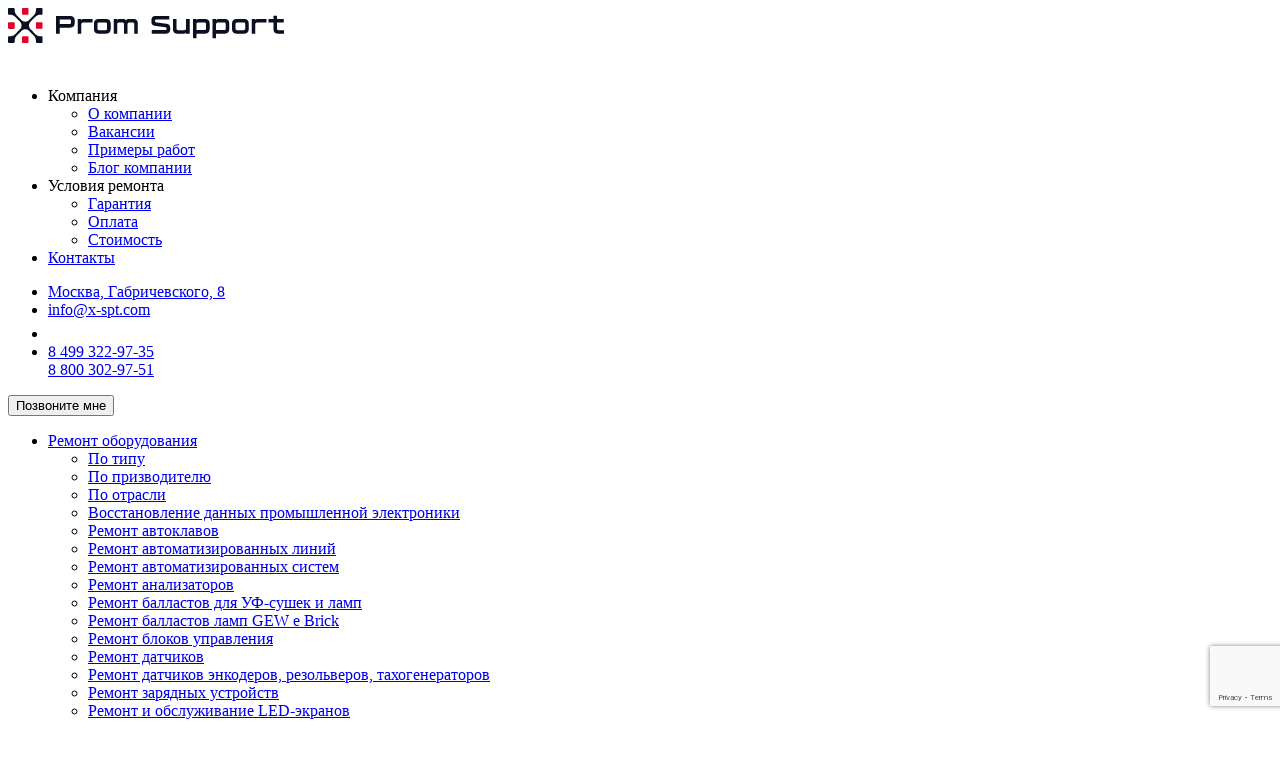

--- FILE ---
content_type: text/html; charset=UTF-8
request_url: https://x-spt.com/model/031-01433-000-2/
body_size: 32466
content:
<!doctype html>
<html lang="ru-RU">
<head>
    <meta charset="UTF-8">
    <meta name="viewport" content="width=device-width, initial-scale=1, shrink-to-fit=no">
    <link rel="icon" href="https://x-spt.com/favicon.svg" type="image/svg+xml">
    <meta name='robots' content='index, follow, max-image-preview:large, max-snippet:-1, max-video-preview:-1' />

	<!-- This site is optimized with the Yoast SEO Premium plugin v23.0 (Yoast SEO v23.0) - https://yoast.com/wordpress/plugins/seo/ -->
	<title>Ремонт YORK VDC LOGIC BOARD 031-01433-000 , Диагностика 0₽ - X-SPT</title>
	<meta name="description" content="Ремонт YORK VDC LOGIC BOARD 031-01433-000 любой сложности. Оперативный ремонт электроники на компонентном уровне, с гарантией 1 год. Диагностика бесплатная." />
	<link rel="canonical" href="https://x-spt.com/model/031-01433-000-2/" />
	<meta property="og:locale" content="ru_RU" />
	<meta property="og:type" content="article" />
	<meta property="og:title" content="YORK VDC LOGIC BOARD 031-01433-000" />
	<meta property="og:description" content="Ремонт YORK VDC LOGIC BOARD 031-01433-000 любой сложности. Оперативный ремонт электроники на компонентном уровне, с гарантией 1 год. Диагностика бесплатная." />
	<meta property="og:url" content="https://x-spt.com/model/031-01433-000-2/" />
	<meta property="og:site_name" content="X-SPT" />
	<meta property="article:modified_time" content="2022-09-30T10:41:10+00:00" />
	<meta name="twitter:card" content="summary_large_image" />
	<script type="application/ld+json" class="yoast-schema-graph">{"@context":"https://schema.org","@graph":[{"@type":"WebPage","@id":"https://x-spt.com/model/031-01433-000-2/","url":"https://x-spt.com/model/031-01433-000-2/","name":"Ремонт YORK VDC LOGIC BOARD 031-01433-000 , Диагностика 0₽ - X-SPT","isPartOf":{"@id":"https://x-spt.com/#website"},"datePublished":"2022-09-04T17:46:04+00:00","dateModified":"2022-09-30T10:41:10+00:00","description":"Ремонт YORK VDC LOGIC BOARD 031-01433-000 любой сложности. Оперативный ремонт электроники на компонентном уровне, с гарантией 1 год. Диагностика бесплатная.","breadcrumb":{"@id":"https://x-spt.com/model/031-01433-000-2/#breadcrumb"},"inLanguage":"ru-RU","potentialAction":[{"@type":"ReadAction","target":["https://x-spt.com/model/031-01433-000-2/"]}]},{"@type":"BreadcrumbList","@id":"https://x-spt.com/model/031-01433-000-2/#breadcrumb","itemListElement":[{"@type":"ListItem","position":1,"name":"Главная страница","item":"https://x-spt.com/"},{"@type":"ListItem","position":2,"name":"YORK VDC LOGIC BOARD 031-01433-000"}]},{"@type":"WebSite","@id":"https://x-spt.com/#website","url":"https://x-spt.com/","name":"X-SPT","description":"Ремонт промышленной электроники в {region_name_prepositional}","publisher":{"@id":"https://x-spt.com/#organization"},"potentialAction":[{"@type":"SearchAction","target":{"@type":"EntryPoint","urlTemplate":"https://x-spt.com/?s={search_term_string}"},"query-input":"required name=search_term_string"}],"inLanguage":"ru-RU"},{"@type":"Organization","@id":"https://x-spt.com/#organization","name":"ООО «ИКСПРОМСУППОРТ»","url":"https://x-spt.com/","logo":{"@type":"ImageObject","inLanguage":"ru-RU","@id":"https://x-spt.com/#/schema/logo/image/","url":"https://x-spt.com/wp-content/uploads/2022/10/favicon.png","contentUrl":"https://x-spt.com/wp-content/uploads/2022/10/favicon.png","width":256,"height":256,"caption":"ООО «ИКСПРОМСУППОРТ»"},"image":{"@id":"https://x-spt.com/#/schema/logo/image/"}}]}</script>
	<!-- / Yoast SEO Premium plugin. -->


<link rel="alternate" title="oEmbed (JSON)" type="application/json+oembed" href="https://x-spt.com/wp-json/oembed/1.0/embed?url=https%3A%2F%2Fx-spt.com%2Fmodel%2F031-01433-000-2%2F" />
<link rel="alternate" title="oEmbed (XML)" type="text/xml+oembed" href="https://x-spt.com/wp-json/oembed/1.0/embed?url=https%3A%2F%2Fx-spt.com%2Fmodel%2F031-01433-000-2%2F&#038;format=xml" />
<style id='wp-img-auto-sizes-contain-inline-css' type='text/css'>
img:is([sizes=auto i],[sizes^="auto," i]){contain-intrinsic-size:3000px 1500px}
/*# sourceURL=wp-img-auto-sizes-contain-inline-css */
</style>
<style id='wp-emoji-styles-inline-css' type='text/css'>

	img.wp-smiley, img.emoji {
		display: inline !important;
		border: none !important;
		box-shadow: none !important;
		height: 1em !important;
		width: 1em !important;
		margin: 0 0.07em !important;
		vertical-align: -0.1em !important;
		background: none !important;
		padding: 0 !important;
	}
/*# sourceURL=wp-emoji-styles-inline-css */
</style>
<style id='wp-block-library-inline-css' type='text/css'>
:root{--wp-block-synced-color:#7a00df;--wp-block-synced-color--rgb:122,0,223;--wp-bound-block-color:var(--wp-block-synced-color);--wp-editor-canvas-background:#ddd;--wp-admin-theme-color:#007cba;--wp-admin-theme-color--rgb:0,124,186;--wp-admin-theme-color-darker-10:#006ba1;--wp-admin-theme-color-darker-10--rgb:0,107,160.5;--wp-admin-theme-color-darker-20:#005a87;--wp-admin-theme-color-darker-20--rgb:0,90,135;--wp-admin-border-width-focus:2px}@media (min-resolution:192dpi){:root{--wp-admin-border-width-focus:1.5px}}.wp-element-button{cursor:pointer}:root .has-very-light-gray-background-color{background-color:#eee}:root .has-very-dark-gray-background-color{background-color:#313131}:root .has-very-light-gray-color{color:#eee}:root .has-very-dark-gray-color{color:#313131}:root .has-vivid-green-cyan-to-vivid-cyan-blue-gradient-background{background:linear-gradient(135deg,#00d084,#0693e3)}:root .has-purple-crush-gradient-background{background:linear-gradient(135deg,#34e2e4,#4721fb 50%,#ab1dfe)}:root .has-hazy-dawn-gradient-background{background:linear-gradient(135deg,#faaca8,#dad0ec)}:root .has-subdued-olive-gradient-background{background:linear-gradient(135deg,#fafae1,#67a671)}:root .has-atomic-cream-gradient-background{background:linear-gradient(135deg,#fdd79a,#004a59)}:root .has-nightshade-gradient-background{background:linear-gradient(135deg,#330968,#31cdcf)}:root .has-midnight-gradient-background{background:linear-gradient(135deg,#020381,#2874fc)}:root{--wp--preset--font-size--normal:16px;--wp--preset--font-size--huge:42px}.has-regular-font-size{font-size:1em}.has-larger-font-size{font-size:2.625em}.has-normal-font-size{font-size:var(--wp--preset--font-size--normal)}.has-huge-font-size{font-size:var(--wp--preset--font-size--huge)}.has-text-align-center{text-align:center}.has-text-align-left{text-align:left}.has-text-align-right{text-align:right}.has-fit-text{white-space:nowrap!important}#end-resizable-editor-section{display:none}.aligncenter{clear:both}.items-justified-left{justify-content:flex-start}.items-justified-center{justify-content:center}.items-justified-right{justify-content:flex-end}.items-justified-space-between{justify-content:space-between}.screen-reader-text{border:0;clip-path:inset(50%);height:1px;margin:-1px;overflow:hidden;padding:0;position:absolute;width:1px;word-wrap:normal!important}.screen-reader-text:focus{background-color:#ddd;clip-path:none;color:#444;display:block;font-size:1em;height:auto;left:5px;line-height:normal;padding:15px 23px 14px;text-decoration:none;top:5px;width:auto;z-index:100000}html :where(.has-border-color){border-style:solid}html :where([style*=border-top-color]){border-top-style:solid}html :where([style*=border-right-color]){border-right-style:solid}html :where([style*=border-bottom-color]){border-bottom-style:solid}html :where([style*=border-left-color]){border-left-style:solid}html :where([style*=border-width]){border-style:solid}html :where([style*=border-top-width]){border-top-style:solid}html :where([style*=border-right-width]){border-right-style:solid}html :where([style*=border-bottom-width]){border-bottom-style:solid}html :where([style*=border-left-width]){border-left-style:solid}html :where(img[class*=wp-image-]){height:auto;max-width:100%}:where(figure){margin:0 0 1em}html :where(.is-position-sticky){--wp-admin--admin-bar--position-offset:var(--wp-admin--admin-bar--height,0px)}@media screen and (max-width:600px){html :where(.is-position-sticky){--wp-admin--admin-bar--position-offset:0px}}

/*# sourceURL=wp-block-library-inline-css */
</style><style id='global-styles-inline-css' type='text/css'>
:root{--wp--preset--aspect-ratio--square: 1;--wp--preset--aspect-ratio--4-3: 4/3;--wp--preset--aspect-ratio--3-4: 3/4;--wp--preset--aspect-ratio--3-2: 3/2;--wp--preset--aspect-ratio--2-3: 2/3;--wp--preset--aspect-ratio--16-9: 16/9;--wp--preset--aspect-ratio--9-16: 9/16;--wp--preset--color--black: #000000;--wp--preset--color--cyan-bluish-gray: #abb8c3;--wp--preset--color--white: #ffffff;--wp--preset--color--pale-pink: #f78da7;--wp--preset--color--vivid-red: #cf2e2e;--wp--preset--color--luminous-vivid-orange: #ff6900;--wp--preset--color--luminous-vivid-amber: #fcb900;--wp--preset--color--light-green-cyan: #7bdcb5;--wp--preset--color--vivid-green-cyan: #00d084;--wp--preset--color--pale-cyan-blue: #8ed1fc;--wp--preset--color--vivid-cyan-blue: #0693e3;--wp--preset--color--vivid-purple: #9b51e0;--wp--preset--gradient--vivid-cyan-blue-to-vivid-purple: linear-gradient(135deg,rgb(6,147,227) 0%,rgb(155,81,224) 100%);--wp--preset--gradient--light-green-cyan-to-vivid-green-cyan: linear-gradient(135deg,rgb(122,220,180) 0%,rgb(0,208,130) 100%);--wp--preset--gradient--luminous-vivid-amber-to-luminous-vivid-orange: linear-gradient(135deg,rgb(252,185,0) 0%,rgb(255,105,0) 100%);--wp--preset--gradient--luminous-vivid-orange-to-vivid-red: linear-gradient(135deg,rgb(255,105,0) 0%,rgb(207,46,46) 100%);--wp--preset--gradient--very-light-gray-to-cyan-bluish-gray: linear-gradient(135deg,rgb(238,238,238) 0%,rgb(169,184,195) 100%);--wp--preset--gradient--cool-to-warm-spectrum: linear-gradient(135deg,rgb(74,234,220) 0%,rgb(151,120,209) 20%,rgb(207,42,186) 40%,rgb(238,44,130) 60%,rgb(251,105,98) 80%,rgb(254,248,76) 100%);--wp--preset--gradient--blush-light-purple: linear-gradient(135deg,rgb(255,206,236) 0%,rgb(152,150,240) 100%);--wp--preset--gradient--blush-bordeaux: linear-gradient(135deg,rgb(254,205,165) 0%,rgb(254,45,45) 50%,rgb(107,0,62) 100%);--wp--preset--gradient--luminous-dusk: linear-gradient(135deg,rgb(255,203,112) 0%,rgb(199,81,192) 50%,rgb(65,88,208) 100%);--wp--preset--gradient--pale-ocean: linear-gradient(135deg,rgb(255,245,203) 0%,rgb(182,227,212) 50%,rgb(51,167,181) 100%);--wp--preset--gradient--electric-grass: linear-gradient(135deg,rgb(202,248,128) 0%,rgb(113,206,126) 100%);--wp--preset--gradient--midnight: linear-gradient(135deg,rgb(2,3,129) 0%,rgb(40,116,252) 100%);--wp--preset--font-size--small: 13px;--wp--preset--font-size--medium: 20px;--wp--preset--font-size--large: 36px;--wp--preset--font-size--x-large: 42px;--wp--preset--spacing--20: 0.44rem;--wp--preset--spacing--30: 0.67rem;--wp--preset--spacing--40: 1rem;--wp--preset--spacing--50: 1.5rem;--wp--preset--spacing--60: 2.25rem;--wp--preset--spacing--70: 3.38rem;--wp--preset--spacing--80: 5.06rem;--wp--preset--shadow--natural: 6px 6px 9px rgba(0, 0, 0, 0.2);--wp--preset--shadow--deep: 12px 12px 50px rgba(0, 0, 0, 0.4);--wp--preset--shadow--sharp: 6px 6px 0px rgba(0, 0, 0, 0.2);--wp--preset--shadow--outlined: 6px 6px 0px -3px rgb(255, 255, 255), 6px 6px rgb(0, 0, 0);--wp--preset--shadow--crisp: 6px 6px 0px rgb(0, 0, 0);}:where(.is-layout-flex){gap: 0.5em;}:where(.is-layout-grid){gap: 0.5em;}body .is-layout-flex{display: flex;}.is-layout-flex{flex-wrap: wrap;align-items: center;}.is-layout-flex > :is(*, div){margin: 0;}body .is-layout-grid{display: grid;}.is-layout-grid > :is(*, div){margin: 0;}:where(.wp-block-columns.is-layout-flex){gap: 2em;}:where(.wp-block-columns.is-layout-grid){gap: 2em;}:where(.wp-block-post-template.is-layout-flex){gap: 1.25em;}:where(.wp-block-post-template.is-layout-grid){gap: 1.25em;}.has-black-color{color: var(--wp--preset--color--black) !important;}.has-cyan-bluish-gray-color{color: var(--wp--preset--color--cyan-bluish-gray) !important;}.has-white-color{color: var(--wp--preset--color--white) !important;}.has-pale-pink-color{color: var(--wp--preset--color--pale-pink) !important;}.has-vivid-red-color{color: var(--wp--preset--color--vivid-red) !important;}.has-luminous-vivid-orange-color{color: var(--wp--preset--color--luminous-vivid-orange) !important;}.has-luminous-vivid-amber-color{color: var(--wp--preset--color--luminous-vivid-amber) !important;}.has-light-green-cyan-color{color: var(--wp--preset--color--light-green-cyan) !important;}.has-vivid-green-cyan-color{color: var(--wp--preset--color--vivid-green-cyan) !important;}.has-pale-cyan-blue-color{color: var(--wp--preset--color--pale-cyan-blue) !important;}.has-vivid-cyan-blue-color{color: var(--wp--preset--color--vivid-cyan-blue) !important;}.has-vivid-purple-color{color: var(--wp--preset--color--vivid-purple) !important;}.has-black-background-color{background-color: var(--wp--preset--color--black) !important;}.has-cyan-bluish-gray-background-color{background-color: var(--wp--preset--color--cyan-bluish-gray) !important;}.has-white-background-color{background-color: var(--wp--preset--color--white) !important;}.has-pale-pink-background-color{background-color: var(--wp--preset--color--pale-pink) !important;}.has-vivid-red-background-color{background-color: var(--wp--preset--color--vivid-red) !important;}.has-luminous-vivid-orange-background-color{background-color: var(--wp--preset--color--luminous-vivid-orange) !important;}.has-luminous-vivid-amber-background-color{background-color: var(--wp--preset--color--luminous-vivid-amber) !important;}.has-light-green-cyan-background-color{background-color: var(--wp--preset--color--light-green-cyan) !important;}.has-vivid-green-cyan-background-color{background-color: var(--wp--preset--color--vivid-green-cyan) !important;}.has-pale-cyan-blue-background-color{background-color: var(--wp--preset--color--pale-cyan-blue) !important;}.has-vivid-cyan-blue-background-color{background-color: var(--wp--preset--color--vivid-cyan-blue) !important;}.has-vivid-purple-background-color{background-color: var(--wp--preset--color--vivid-purple) !important;}.has-black-border-color{border-color: var(--wp--preset--color--black) !important;}.has-cyan-bluish-gray-border-color{border-color: var(--wp--preset--color--cyan-bluish-gray) !important;}.has-white-border-color{border-color: var(--wp--preset--color--white) !important;}.has-pale-pink-border-color{border-color: var(--wp--preset--color--pale-pink) !important;}.has-vivid-red-border-color{border-color: var(--wp--preset--color--vivid-red) !important;}.has-luminous-vivid-orange-border-color{border-color: var(--wp--preset--color--luminous-vivid-orange) !important;}.has-luminous-vivid-amber-border-color{border-color: var(--wp--preset--color--luminous-vivid-amber) !important;}.has-light-green-cyan-border-color{border-color: var(--wp--preset--color--light-green-cyan) !important;}.has-vivid-green-cyan-border-color{border-color: var(--wp--preset--color--vivid-green-cyan) !important;}.has-pale-cyan-blue-border-color{border-color: var(--wp--preset--color--pale-cyan-blue) !important;}.has-vivid-cyan-blue-border-color{border-color: var(--wp--preset--color--vivid-cyan-blue) !important;}.has-vivid-purple-border-color{border-color: var(--wp--preset--color--vivid-purple) !important;}.has-vivid-cyan-blue-to-vivid-purple-gradient-background{background: var(--wp--preset--gradient--vivid-cyan-blue-to-vivid-purple) !important;}.has-light-green-cyan-to-vivid-green-cyan-gradient-background{background: var(--wp--preset--gradient--light-green-cyan-to-vivid-green-cyan) !important;}.has-luminous-vivid-amber-to-luminous-vivid-orange-gradient-background{background: var(--wp--preset--gradient--luminous-vivid-amber-to-luminous-vivid-orange) !important;}.has-luminous-vivid-orange-to-vivid-red-gradient-background{background: var(--wp--preset--gradient--luminous-vivid-orange-to-vivid-red) !important;}.has-very-light-gray-to-cyan-bluish-gray-gradient-background{background: var(--wp--preset--gradient--very-light-gray-to-cyan-bluish-gray) !important;}.has-cool-to-warm-spectrum-gradient-background{background: var(--wp--preset--gradient--cool-to-warm-spectrum) !important;}.has-blush-light-purple-gradient-background{background: var(--wp--preset--gradient--blush-light-purple) !important;}.has-blush-bordeaux-gradient-background{background: var(--wp--preset--gradient--blush-bordeaux) !important;}.has-luminous-dusk-gradient-background{background: var(--wp--preset--gradient--luminous-dusk) !important;}.has-pale-ocean-gradient-background{background: var(--wp--preset--gradient--pale-ocean) !important;}.has-electric-grass-gradient-background{background: var(--wp--preset--gradient--electric-grass) !important;}.has-midnight-gradient-background{background: var(--wp--preset--gradient--midnight) !important;}.has-small-font-size{font-size: var(--wp--preset--font-size--small) !important;}.has-medium-font-size{font-size: var(--wp--preset--font-size--medium) !important;}.has-large-font-size{font-size: var(--wp--preset--font-size--large) !important;}.has-x-large-font-size{font-size: var(--wp--preset--font-size--x-large) !important;}
/*# sourceURL=global-styles-inline-css */
</style>

<style id='classic-theme-styles-inline-css' type='text/css'>
/*! This file is auto-generated */
.wp-block-button__link{color:#fff;background-color:#32373c;border-radius:9999px;box-shadow:none;text-decoration:none;padding:calc(.667em + 2px) calc(1.333em + 2px);font-size:1.125em}.wp-block-file__button{background:#32373c;color:#fff;text-decoration:none}
/*# sourceURL=/wp-includes/css/classic-themes.min.css */
</style>
<link rel='stylesheet' id='wp-components-css' href='https://x-spt.com/wp-includes/css/dist/components/style.min.css?ver=6.9' type='text/css' media='all' />
<link rel='stylesheet' id='wp-preferences-css' href='https://x-spt.com/wp-includes/css/dist/preferences/style.min.css?ver=6.9' type='text/css' media='all' />
<link rel='stylesheet' id='wp-block-editor-css' href='https://x-spt.com/wp-includes/css/dist/block-editor/style.min.css?ver=6.9' type='text/css' media='all' />
<link rel='stylesheet' id='popup-maker-block-library-style-css' href='https://x-spt.com/wp-content/plugins/popup-maker/dist/packages/block-library-style.css?ver=dbea705cfafe089d65f1' type='text/css' media='all' />
<link rel='stylesheet' id='contact-form-7-css' href='https://x-spt.com/wp-content/plugins/contact-form-7/includes/css/styles.css?ver=6.1.4' type='text/css' media='all' />
<link rel='stylesheet' id='xspt-style-css' href='https://x-spt.com/wp-content/themes/xspt/style.css?ver=1.1' type='text/css' media='all' />
<link rel='stylesheet' id='dashicons-css' href='https://x-spt.com/wp-includes/css/dashicons.min.css?ver=6.9' type='text/css' media='all' />
<link rel='stylesheet' id='popup-maker-site-css' href='//x-spt.com/wp-content/uploads/pum/pum-site-styles.css?generated=1750838058&#038;ver=1.21.5' type='text/css' media='all' />
<link rel="stylesheet" type="text/css" href="https://x-spt.com/wp-content/plugins/nextend-smart-slider3-pro/Public/SmartSlider3/Application/Frontend/Assets/dist/smartslider.min.css?ver=6c92e49d" media="all">
<style data-related="n2-ss-2">div#n2-ss-2 .n2-ss-slider-1{display:grid;position:relative;}div#n2-ss-2 .n2-ss-slider-2{display:grid;position:relative;overflow:hidden;padding:0px 0px 0px 0px;border:0px solid RGBA(62,62,62,1);border-radius:0px;background-clip:padding-box;background-repeat:repeat;background-position:50% 50%;background-size:cover;background-attachment:scroll;z-index:1;}div#n2-ss-2:not(.n2-ss-loaded) .n2-ss-slider-2{background-image:none !important;}div#n2-ss-2 .n2-ss-slider-3{display:grid;grid-template-areas:'cover';position:relative;overflow:hidden;z-index:10;}div#n2-ss-2 .n2-ss-slider-3 > *{grid-area:cover;}div#n2-ss-2 .n2-ss-slide-backgrounds,div#n2-ss-2 .n2-ss-slider-3 > .n2-ss-divider{position:relative;}div#n2-ss-2 .n2-ss-slide-backgrounds{z-index:10;}div#n2-ss-2 .n2-ss-slide-backgrounds > *{overflow:hidden;}div#n2-ss-2 .n2-ss-slide-background{transform:translateX(-100000px);}div#n2-ss-2 .n2-ss-slider-4{place-self:center;position:relative;width:100%;height:100%;z-index:20;display:grid;grid-template-areas:'slide';}div#n2-ss-2 .n2-ss-slider-4 > *{grid-area:slide;}div#n2-ss-2.n2-ss-full-page--constrain-ratio .n2-ss-slider-4{height:auto;}div#n2-ss-2 .n2-ss-slide{display:grid;place-items:center;grid-auto-columns:100%;position:relative;z-index:20;-webkit-backface-visibility:hidden;transform:translateX(-100000px);}div#n2-ss-2 .n2-ss-slide{perspective:1000px;}div#n2-ss-2 .n2-ss-slide-active{z-index:21;}.n2-ss-background-animation{position:absolute;top:0;left:0;width:100%;height:100%;z-index:3;}div#n2-ss-2 .nextend-arrow{cursor:pointer;overflow:hidden;line-height:0 !important;z-index:18;-webkit-user-select:none;}div#n2-ss-2 .nextend-arrow img{position:relative;display:block;}div#n2-ss-2 .nextend-arrow img.n2-arrow-hover-img{display:none;}div#n2-ss-2 .nextend-arrow:FOCUS img.n2-arrow-hover-img,div#n2-ss-2 .nextend-arrow:HOVER img.n2-arrow-hover-img{display:inline;}div#n2-ss-2 .nextend-arrow:FOCUS img.n2-arrow-normal-img,div#n2-ss-2 .nextend-arrow:HOVER img.n2-arrow-normal-img{display:none;}div#n2-ss-2 .nextend-arrow-animated{overflow:hidden;}div#n2-ss-2 .nextend-arrow-animated > div{position:relative;}div#n2-ss-2 .nextend-arrow-animated .n2-active{position:absolute;}div#n2-ss-2 .nextend-arrow-animated-fade{transition:background 0.3s, opacity 0.4s;}div#n2-ss-2 .nextend-arrow-animated-horizontal > div{transition:all 0.4s;transform:none;}div#n2-ss-2 .nextend-arrow-animated-horizontal .n2-active{top:0;}div#n2-ss-2 .nextend-arrow-previous.nextend-arrow-animated-horizontal .n2-active{left:100%;}div#n2-ss-2 .nextend-arrow-next.nextend-arrow-animated-horizontal .n2-active{right:100%;}div#n2-ss-2 .nextend-arrow-previous.nextend-arrow-animated-horizontal:HOVER > div,div#n2-ss-2 .nextend-arrow-previous.nextend-arrow-animated-horizontal:FOCUS > div{transform:translateX(-100%);}div#n2-ss-2 .nextend-arrow-next.nextend-arrow-animated-horizontal:HOVER > div,div#n2-ss-2 .nextend-arrow-next.nextend-arrow-animated-horizontal:FOCUS > div{transform:translateX(100%);}div#n2-ss-2 .nextend-arrow-animated-vertical > div{transition:all 0.4s;transform:none;}div#n2-ss-2 .nextend-arrow-animated-vertical .n2-active{left:0;}div#n2-ss-2 .nextend-arrow-previous.nextend-arrow-animated-vertical .n2-active{top:100%;}div#n2-ss-2 .nextend-arrow-next.nextend-arrow-animated-vertical .n2-active{bottom:100%;}div#n2-ss-2 .nextend-arrow-previous.nextend-arrow-animated-vertical:HOVER > div,div#n2-ss-2 .nextend-arrow-previous.nextend-arrow-animated-vertical:FOCUS > div{transform:translateY(-100%);}div#n2-ss-2 .nextend-arrow-next.nextend-arrow-animated-vertical:HOVER > div,div#n2-ss-2 .nextend-arrow-next.nextend-arrow-animated-vertical:FOCUS > div{transform:translateY(100%);}div#n2-ss-2 .n2-ss-slider-1{min-height:428px;}div#n2-ss-2 .nextend-arrow img{width: 32px}@media (min-width: 1200px){div#n2-ss-2 [data-hide-desktopportrait="1"]{display: none !important;}}@media (orientation: landscape) and (max-width: 1199px) and (min-width: 901px),(orientation: portrait) and (max-width: 1199px) and (min-width: 701px){div#n2-ss-2 [data-hide-tabletportrait="1"]{display: none !important;}}@media (orientation: landscape) and (max-width: 900px),(orientation: portrait) and (max-width: 700px){div#n2-ss-2 [data-hide-mobileportrait="1"]{display: none !important;}div#n2-ss-2 .nextend-arrow img{width: 16px}}</style>
<script type="text/javascript" src="https://x-spt.com/wp-includes/js/jquery/jquery.min.js?ver=3.7.1" id="jquery-core-js"></script>
<script type="text/javascript" src="https://x-spt.com/wp-includes/js/jquery/jquery-migrate.min.js?ver=3.4.1" id="jquery-migrate-js"></script>
<script type="text/javascript" src="https://x-spt.com/wp-content/plugins/wt_geotargeting_pro/js/cookie.js?ver=0.2.0" id="wt-cookie-js"></script>
<script type="text/javascript" src="https://x-spt.com/wp-content/plugins/wt_geotargeting_pro/js/wt-location.js?ver=0.2.0" id="wt-location-js"></script>
<link rel="https://api.w.org/" href="https://x-spt.com/wp-json/" /><link rel="alternate" title="JSON" type="application/json" href="https://x-spt.com/wp-json/wp/v2/xspt_model/134090" /><link rel="EditURI" type="application/rsd+xml" title="RSD" href="https://x-spt.com/xmlrpc.php?rsd" />
<meta name="generator" content="WordPress 6.9" />
<link rel='shortlink' href='https://x-spt.com/?p=134090' />

<link rel='stylesheet' id='135574-css'  href='https://x-spt.com/wp-content/uploads/winp-css-js/135574.css?ver=1751529182' type='text/css' media='all' />

<link rel='stylesheet' id='135301-css'  href='https://x-spt.com/wp-content/uploads/winp-css-js/135301.css?ver=1750949110' type='text/css' media='all' />
<script type="text/javascript">
	document.addEventListener( 'wpcf7mailsent', function( event ) {
		if ( '135046' == event.detail.contactFormId ) {
			ym(56954746,'reachGoal','send-vacancy'); return true;
		}
		if ( '135048' == event.detail.contactFormId ) {
			ym(56954746,'reachGoal','send-resume'); return true;
		}
		if ( '134278' == event.detail.contactFormId ) {
			ym(56954746,'reachGoal','send-request'); return true;
		}
	});
</script>
		<style type="text/css" id="wp-custom-css">
			.section1 h3.h4, .section3 h3.h4 {
  font-weight: 300;
  font-size: 20px;
  line-height: 28px;
  margin-top: 0;
  margin-bottom: 0;	
}
.section2 h3.h4 {
  font-weight: 500;
  font-size: 20px;
  line-height: 20px;
  margin-top: 0;
	margin-bottom: 12px;
  padding-left: 10px;
  border-left: 2px solid #e60028;
}


/* Контейнер: flex — картинка + контент */
.latest-post-item {
  display: flex;
  align-items: flex-start;
  gap: 1em;
  margin-bottom: 2em;
}

/* Картинка */
.wp-block-latest-posts__featured-image img {
  max-width: 150px;
  height: auto;
  display: block;
}

/* Контентная часть */
.wp-block-latest-posts__content {
  flex: 1;
}

/* Мобильная адаптация: колонка */
@media (max-width: 768px) {
  .latest-post-item {
    flex-direction: column;
  }

  .wp-block-latest-posts__featured-image img {
    max-width: 100%;
    height: auto;
  }
}

.section__contacts-block h3 {
  display: -webkit-box;
  display: -ms-flexbox;
  display: flex;
  font-weight: 500;
  font-size: 20px;
  line-height: 28px;
  margin-top: 0;
  margin-bottom: 0;
}

.footer h2 {
  font-style: normal;
  font-weight: 500;
  font-size: 20px;
  line-height: 28px;
}
.footer .bottom1__contacts h2 {
  margin-bottom: 10px;
}
@media (max-width: 767.98px) {
  .footer .accordion h2.link {
    cursor: pointer;
    display: block;
    padding: 10px 0;
    color: #fff;
    font-size: 18px;
    position: relative;
    -webkit-transition: all .4s ease;
    -o-transition: all .4s ease;
    transition: all .4s ease;
  }
}
@media (max-width: 767.98px) {
  .footer h2 {
    font-size: 18px;
    line-height: 130%;
  }
}
@media (min-width: 769px) {
  .footer .bottom1__menu .accordion h2 {
    margin-bottom: 20px;
  }
}
h2.h4 {
  font-style: normal;
  font-weight: 500;
  font-size: 20px;
  line-height: 28px;
}
@media (max-width: 767.98px) {
  h2.h4 {
    font-size: 18px;
    line-height: 130%;
  }
}
.header .mobile-sidebar-accordion .link {
  line-height: 28px;
}
h2.wp-block-heading {
  margin-bottom: 25px;
}
h2.help__block-title {
  font-style: normal;
  font-weight: 500;
  font-size: 20px;
  line-height: 28px;
}
h2.h3-type {
  font-style: normal;
  font-weight: 500;
  font-size: 24px;
  line-height: 28px;
	margin-bottom: 20px;
}
@media (max-width: 767.98px) {
  h2.h3-type {
    font-size: 20px;
    line-height: 150%;
  }
}
h2.h3-vacance {
  font-style: normal;
  font-weight: 500;
  font-size: 24px;
  line-height: 28px;
}
@media (max-width: 767.98px) {
  h2.h3-vacance {
    font-size: 20px;
    line-height: 150%;
  }
}
h3.company__section2-block-title, h3.how__left-block-title {
  font-style: normal;
  font-weight: 500;
  font-size: 20px;
  line-height: 28px;
}
@media (max-width: 767.98px) {
  h3.company__section2-block-title, h3.how__left-block-title {
    font-size: 18px;
    line-height: 130%;
  }
}
.vacancy-about-company__right-block2 h3 {
  margin-top: 40px;
  margin-bottom: 12px;
  padding-left: 10px;
  border-left: 2px solid #e60028;
}
h3.h4-vacancy {
  font-style: normal;
  font-weight: 500;
  font-size: 20px;
  line-height: 28px;
}
@media (max-width: 767.98px) {
  h3.h4-vacancy {
    font-size: 18px;
    line-height: 130%;
  }
}
.vacancy-benefits-future-block h3 {
  padding-left: 10px;
  border-left: 2px solid #e60028;
  margin-bottom: 12px;
}
h2.hr__block-title {
  font-style: normal;
  font-weight: 500;
  font-size: 20px;
  line-height: 28px;
	margin-bottom: 8px;
}
@media (max-width: 767.98px) {
  h2.hr__block-title {
    font-size: 18px;
    line-height: 130%;
  }
}
.vacancy .content-container .content-left h3 {
  padding-left: 10px;
  border-left: 2px solid #e60028;
}
h2.h4-portfolio {
  font-style: normal;
  font-weight: 500;
  font-size: 20px;
  line-height: 28px;
}
@media (max-width: 767.98px) {
  h2.h4-portfolio {
    font-size: 18px;
    line-height: 130%;
  }
}

.archive__examples .example__card h2 {
  -ms-flex-item-align: start;
  align-self: flex-start;
  -webkit-box-flex: 1;
  -ms-flex-positive: 1;
  flex-grow: 1;
}
h2.faq__help-title {
  font-style: normal;
  font-weight: 500;
  font-size: 20px;
  line-height: 28px;
}
@media (max-width: 767.98px) {
  h2.faq__help-title {
    font-size: 18px;
    line-height: 130%;
  }
}
h2.h4-usloviya-remonta {
  font-style: normal;
  font-weight: 500;
  font-size: 20px;
  line-height: 28px;
}
@media (max-width: 767.98px) {
  h2.h4-usloviya-remonta {
    font-size: 18px;
    line-height: 130%;
  }
}

h2.h3-usloviya-remonta {
  font-style: normal;
  font-weight: 500;
  font-size: 24px;
  line-height: 28px;
}
@media (max-width: 767.98px) {
  h2.h3-usloviya-remonta {
    font-size: 20px;
    line-height: 150%;
  }
}
.page__accordion-header > h2 {
  width: 90%;
}
h3.h4-usloviya-remonta {
  font-style: normal;
  font-weight: 500;
  font-size: 20px;
  line-height: 28px;
}
@media (max-width: 767.98px) {
  h3.h4-usloviya-remonta {
    font-size: 18px;
    line-height: 130%;
  }
}		</style>
		<script>(function(){this._N2=this._N2||{_r:[],_d:[],r:function(){this._r.push(arguments)},d:function(){this._d.push(arguments)}}}).call(window);!function(e,i,o,r){(i=e.match(/(Chrome|Firefox|Safari)\/(\d+)\./))&&("Chrome"==i[1]?r=+i[2]>=32:"Firefox"==i[1]?r=+i[2]>=65:"Safari"==i[1]&&(o=e.match(/Version\/(\d+)/)||e.match(/(\d+)[0-9_]+like Mac/))&&(r=+o[1]>=14),r&&document.documentElement.classList.add("n2webp"))}(navigator.userAgent);</script><script src="https://x-spt.com/wp-content/plugins/nextend-smart-slider3-pro/Public/SmartSlider3/Application/Frontend/Assets/dist/n2.min.js?ver=6c92e49d" defer async></script>
<script src="https://x-spt.com/wp-content/plugins/nextend-smart-slider3-pro/Public/SmartSlider3/Application/Frontend/Assets/dist/smartslider-frontend.min.js?ver=6c92e49d" defer async></script>
<script src="https://x-spt.com/wp-content/plugins/nextend-smart-slider3-pro/Public/SmartSlider3/Slider/SliderType/Simple/Assets/dist/ss-simple.min.js?ver=6c92e49d" defer async></script>
<script src="https://x-spt.com/wp-content/plugins/nextend-smart-slider3-pro/Public/SmartSlider3/Widget/Arrow/ArrowImage/Assets/dist/w-arrow-image.min.js?ver=6c92e49d" defer async></script>
<script>_N2.r('documentReady',function(){_N2.r(["documentReady","smartslider-frontend","SmartSliderWidgetArrowImage","ss-simple"],function(){new _N2.SmartSliderSimple('n2-ss-2',{"admin":false,"background.video.mobile":1,"loadingTime":2000,"randomize":{"randomize":0,"randomizeFirst":0},"callbacks":"","alias":{"id":0,"smoothScroll":0,"slideSwitch":0,"scroll":1},"align":"normal","isDelayed":0,"responsive":{"mediaQueries":{"all":false,"desktopportrait":["(min-width: 1200px)"],"tabletportrait":["(orientation: landscape) and (max-width: 1199px) and (min-width: 901px)","(orientation: portrait) and (max-width: 1199px) and (min-width: 701px)"],"mobileportrait":["(orientation: landscape) and (max-width: 900px)","(orientation: portrait) and (max-width: 700px)"]},"base":{"slideOuterWidth":1200,"slideOuterHeight":600,"sliderWidth":1200,"sliderHeight":600,"slideWidth":1200,"slideHeight":600},"hideOn":{"desktopLandscape":false,"desktopPortrait":false,"tabletLandscape":false,"tabletPortrait":false,"mobileLandscape":false,"mobilePortrait":false},"onResizeEnabled":true,"type":"auto","sliderHeightBasedOn":"real","focusUser":1,"focusEdge":"auto","breakpoints":[{"device":"tabletPortrait","type":"max-screen-width","portraitWidth":1199,"landscapeWidth":1199},{"device":"mobilePortrait","type":"max-screen-width","portraitWidth":700,"landscapeWidth":900}],"enabledDevices":{"desktopLandscape":0,"desktopPortrait":1,"tabletLandscape":0,"tabletPortrait":1,"mobileLandscape":0,"mobilePortrait":1},"sizes":{"desktopPortrait":{"width":1200,"height":600,"max":3000,"min":1200},"tabletPortrait":{"width":701,"height":350,"customHeight":false,"max":1199,"min":701},"mobilePortrait":{"width":320,"height":160,"customHeight":false,"max":900,"min":320}},"overflowHiddenPage":0,"focus":{"offsetTop":"#wpadminbar","offsetBottom":""}},"controls":{"mousewheel":0,"touch":"horizontal","keyboard":1,"blockCarouselInteraction":1},"playWhenVisible":1,"playWhenVisibleAt":0.5,"lazyLoad":0,"lazyLoadNeighbor":0,"blockrightclick":0,"maintainSession":0,"autoplay":{"enabled":1,"start":1,"duration":8000,"autoplayLoop":1,"allowReStart":0,"pause":{"click":1,"mouse":"0","mediaStarted":1},"resume":{"click":0,"mouse":"0","mediaEnded":1,"slidechanged":0},"interval":1,"intervalModifier":"loop","intervalSlide":"current"},"perspective":1000,"layerMode":{"playOnce":0,"playFirstLayer":1,"mode":"skippable","inAnimation":"mainInEnd"},"parallax":{"enabled":1,"mobile":0,"is3D":0,"animate":1,"horizontal":"mouse","vertical":"mouse","origin":"slider","scrollmove":"both"},"postBackgroundAnimations":0,"bgAnimations":0,"mainanimation":{"type":"horizontal","duration":800,"delay":0,"ease":"easeOutQuad","shiftedBackgroundAnimation":"auto"},"carousel":1,"initCallbacks":function(){new _N2.SmartSliderWidgetArrowImage(this)}})})});</script></head>
<body data-rsssl=1 class="wp-singular xspt_model-template-default single single-xspt_model postid-134090 wp-theme-xspt">
<!-- Yandex.Metrika counter -->
<script type="text/javascript" >
   (function(m,e,t,r,i,k,a){m[i]=m[i]||function(){(m[i].a=m[i].a||[]).push(arguments)};
   m[i].l=1*new Date();k=e.createElement(t),a=e.getElementsByTagName(t)[0],k.async=1,k.src=r,a.parentNode.insertBefore(k,a)})
   (window, document, "script", "https://mc.yandex.ru/metrika/tag.js", "ym");

   ym(56954746, "init", {
        clickmap:true,
        trackLinks:true,
        accurateTrackBounce:true,
        webvisor:true
   });
</script>
<noscript><div><img src="https://mc.yandex.ru/watch/56954746" style="position:absolute; left:-9999px;" alt="" /></div></noscript>
<!-- /Yandex.Metrika counter -->

<!-- Global site tag (gtag.js) - Google Analytics -->
<script async src="https://www.googletagmanager.com/gtag/js?id=UA-158115272-1"></script>
<script>
  window.dataLayer = window.dataLayer || [];
  function gtag(){dataLayer.push(arguments);}
  gtag('js', new Date());

  gtag('config', 'UA-158115272-1');
</script>

<!-- Google Tag Manager (noscript) -->
<noscript><iframe src="https://www.googletagmanager.com/ns.html?id=GTM-WFZJ7GV"
height="0" width="0" style="display:none;visibility:hidden"></iframe></noscript>
<!-- End Google Tag Manager (noscript) -->
	<header class="header">
		<div class="topbar">
			<div class="_container">
				<a href="/" class="topbar-brand"><svg width="276" height="35" viewBox="0 0 276 35" fill="none" xmlns="http://www.w3.org/2000/svg">
	<g clip-path="url(#clip0_2693_3444)">
		<path
			d="M19.5071 0.027771H15.0549C14.4496 0.027771 13.959 0.525035 13.959 1.13844V5.65054C13.959 6.26395 14.4496 6.76121 15.0549 6.76121H19.5071C20.1123 6.76121 20.603 6.26395 20.603 5.65054V1.13844C20.603 0.525035 20.1123 0.027771 19.5071 0.027771Z"
			fill="#E60028" />
		<path
			d="M19.5071 28.2388H15.0549C14.4496 28.2388 13.959 28.7361 13.959 29.3495V33.8616C13.959 34.475 14.4496 34.9722 15.0549 34.9722H19.5071C20.1123 34.9722 20.603 34.475 20.603 33.8616V29.3495C20.603 28.7361 20.1123 28.2388 19.5071 28.2388Z"
			fill="#E60028" />
		<path
			d="M33.4387 14.1333H28.9865C28.3813 14.1333 27.8906 14.6305 27.8906 15.244V19.7561C27.8906 20.3695 28.3813 20.8667 28.9865 20.8667H33.4387C34.044 20.8667 34.5346 20.3695 34.5346 19.7561V15.244C34.5346 14.6305 34.044 14.1333 33.4387 14.1333Z"
			fill="#E60028" />
		<path
			d="M5.57543 14.1472H1.12326C0.518003 14.1472 0.0273438 14.6444 0.0273438 15.2578V19.7699C0.0273438 20.3833 0.518003 20.8806 1.12326 20.8806H5.57543C6.18069 20.8806 6.67134 20.3833 6.67134 19.7699V15.2578C6.67134 14.6444 6.18069 14.1472 5.57543 14.1472Z"
			fill="#E60028" />
		<path
			d="M33.4591 28.2666H32.192C31.3283 28.2669 30.4731 28.0948 29.6751 27.7601C28.8771 27.4254 28.152 26.9347 27.5412 26.3159L22.5136 21.2277C22.4937 21.211 22.4753 21.1924 22.4588 21.1721C21.5212 20.1733 20.9983 18.8474 20.9983 17.4688C20.9983 16.0901 21.5212 14.7642 22.4588 13.7654L22.5205 13.7098L27.5138 8.69099C28.1275 8.06799 28.8569 7.57428 29.6598 7.2383C30.4627 6.90233 31.3233 6.73074 32.192 6.73343H33.4386C33.731 6.73343 34.0115 6.61568 34.2183 6.40609C34.4251 6.1965 34.5413 5.91223 34.5413 5.61582V1.11066C34.5404 0.963894 34.511 0.818742 34.4548 0.683495C34.3985 0.548248 34.3165 0.425553 34.2135 0.322417C34.1105 0.219281 33.9884 0.137724 33.8542 0.0824021C33.7201 0.02708 33.5765 -0.000923256 33.4317 -8.82423e-06H28.9864C28.6957 -8.82423e-06 28.417 0.117008 28.2115 0.325299C28.0059 0.53359 27.8905 0.816094 27.8905 1.11066V2.40182C27.8914 4.17158 27.1992 5.86935 25.9658 7.12217L20.9451 12.1618V12.1965C19.9639 13.1527 18.6555 13.6868 17.2943 13.6868C15.9331 13.6868 14.6248 13.1527 13.6435 12.1965H13.6093L8.60918 7.12911C7.99011 6.51289 7.49765 5.77847 7.16024 4.96827C6.82283 4.15808 6.64716 3.28815 6.64338 2.40876V1.13843C6.64611 0.989918 6.6196 0.842346 6.5654 0.704339C6.51121 0.566331 6.43041 0.440656 6.32774 0.33466C6.22506 0.228665 6.10257 0.144475 5.96742 0.0870117C5.83227 0.0295486 5.68717 -3.4613e-05 5.54061 -8.82423e-06H1.09529C0.94904 -5.51509e-05 0.804257 0.0295668 0.669477 0.0871115C0.534696 0.144656 0.412644 0.22896 0.310512 0.335054C0.20838 0.441148 0.128235 0.566887 0.0747994 0.704861C0.0213638 0.842835 -0.00428149 0.990253 -0.000625166 1.13843V5.64359C-0.000630785 5.9388 0.114613 6.22202 0.319942 6.43141C0.525272 6.64081 0.804009 6.75936 1.09529 6.7612H2.3693C4.11555 6.76023 5.79077 7.46181 7.02695 8.71181L11.9997 13.7376L12.0339 13.7792C12.9774 14.7737 13.5044 16.0996 13.5044 17.4792C13.5044 18.8587 12.9774 20.1847 12.0339 21.1791L7.0338 26.2535C5.79832 27.5054 4.12323 28.2094 2.37615 28.211H1.12269C0.974148 28.2072 0.826393 28.234 0.688405 28.2899C0.550417 28.3458 0.425079 28.4295 0.32001 28.536C0.214942 28.6425 0.132336 28.7695 0.0772164 28.9093C0.0220962 29.0492 -0.00438755 29.1989 -0.000625166 29.3495V33.8546C-0.000630785 34.1498 0.114613 34.433 0.319942 34.6424C0.525272 34.8518 0.804009 34.9704 1.09529 34.9722H5.56801C5.86048 34.9722 6.14097 34.8545 6.34778 34.6449C6.55459 34.4353 6.67077 34.151 6.67077 33.8546V32.5635C6.67045 31.6882 6.84027 30.8215 7.17051 30.0127C7.50075 29.204 7.98496 28.4691 8.59548 27.8501L13.5614 22.8104C13.576 22.7885 13.5946 22.7697 13.6162 22.7549C14.5998 21.8035 15.9072 21.2726 17.2669 21.2726C18.6266 21.2726 19.9341 21.8035 20.9177 22.7549L20.9793 22.8173L25.9863 27.8778C26.6009 28.5013 27.088 29.2418 27.4194 30.0566C27.7509 30.8714 27.9203 31.7446 27.9179 32.6259V33.8893C27.9179 34.1845 28.0331 34.4678 28.2384 34.6772C28.4438 34.8865 28.7225 35.0051 29.0138 35.0069H33.4591C33.7516 35.0069 34.0321 34.8892 34.2389 34.6796C34.4457 34.47 34.5619 34.1857 34.5619 33.8893V29.3772C34.5601 29.082 34.4431 28.7995 34.2365 28.5914C34.0299 28.3833 33.7504 28.2666 33.4591 28.2666Z"
			fill="#0B0F22" />
		<path
			d="M47.9463 7.92047H62.3302C65.07 7.92047 66.7413 9.73225 66.7413 12.5089V14.9941C66.7413 17.9373 65.1316 19.638 62.1727 19.638H51.6793V25.6843H47.9463V7.92047ZM61.4192 16.0422C61.6223 16.0696 61.8289 16.0517 62.0245 15.99C62.2202 15.9282 62.4002 15.824 62.5521 15.6847C62.7039 15.5453 62.824 15.374 62.904 15.1828C62.984 14.9916 63.0219 14.7851 63.0152 14.5776V12.9324C63.0066 12.7292 62.9577 12.5299 62.8714 12.3463C62.7851 12.1627 62.6632 11.9987 62.513 11.8639C62.3627 11.7291 62.1872 11.6264 61.997 11.5619C61.8067 11.4974 61.6055 11.4725 61.4055 11.4885H51.6793V16.0422H61.4192Z"
			fill="#0B0F22" />
		<path
			d="M69.7207 10.9817H73.2345V12.141C73.4949 11.776 73.8365 11.4784 74.2316 11.2721C74.6267 11.0659 75.0642 10.9569 75.5086 10.954H84.4129V14.4248H75.2688C74.9833 14.4237 74.7007 14.483 74.4391 14.5987C74.1774 14.7145 73.9424 14.8842 73.7491 15.0971C73.5557 15.3101 73.4083 15.5615 73.3162 15.8353C73.224 16.1092 73.1892 16.3996 73.214 16.6878V25.6842H69.7002L69.7207 10.9817Z"
			fill="#0B0F22" />
		<path
			d="M85.9473 21.304V15.3897C85.9473 12.613 87.6391 10.954 90.4885 10.954H98.0982C100.927 10.954 102.646 12.5922 102.646 15.3897V21.304C102.646 24.0807 100.852 25.6634 98.153 25.6634H90.4679C87.7144 25.6842 85.9473 24.1362 85.9473 21.304ZM97.5434 22.1509C97.7455 22.1665 97.9485 22.139 98.1394 22.0703C98.3303 22.0015 98.505 21.8931 98.652 21.7519C98.7991 21.6106 98.9154 21.4398 98.9935 21.2503C99.0715 21.0608 99.1095 20.8568 99.1051 20.6515V16.1255C99.1293 15.9038 99.1046 15.6793 99.0328 15.4684C98.961 15.2575 98.8438 15.0654 98.6898 14.906C98.5358 14.7466 98.3487 14.6239 98.1422 14.5466C97.9357 14.4694 97.7148 14.4397 97.4955 14.4595H91.0433C90.8272 14.4432 90.6102 14.4759 90.4082 14.5553C90.2061 14.6346 90.0241 14.7585 89.8752 14.918C89.7263 15.0776 89.6143 15.2687 89.5474 15.4776C89.4805 15.6864 89.4604 15.9078 89.4884 16.1255V20.6515C89.4917 20.8588 89.5365 21.0632 89.6203 21.2524C89.704 21.4415 89.8248 21.6114 89.9754 21.7517C90.126 21.892 90.3032 21.9997 90.4962 22.0684C90.6892 22.137 90.894 22.1651 91.0981 22.1509H97.5434Z"
			fill="#0B0F22" />
		<path
			d="M129.804 15.3897V25.6842H126.243V16.4379C126.243 15.2231 125.763 14.5151 124.496 14.5151H121.071C120.866 14.5213 120.664 14.5688 120.478 14.6548C120.291 14.7408 120.123 14.8636 119.983 15.0161C119.844 15.1685 119.735 15.3475 119.665 15.5428C119.594 15.738 119.562 15.9456 119.571 16.1533V25.6842H116.003V16.1533C116.028 15.7537 115.899 15.3598 115.644 15.0543C115.388 14.7488 115.026 14.5556 114.633 14.5151H110.592C110.229 14.5452 109.89 14.7085 109.637 14.9744C109.385 15.2403 109.237 15.5904 109.222 15.9589V25.6842H105.708V10.954H109.222V12.1132C109.465 11.7818 109.773 11.5048 110.126 11.2993C110.48 11.0939 110.872 10.9645 111.277 10.9193H115.208C115.749 10.9155 116.284 11.0389 116.77 11.2798C117.256 11.5207 117.68 11.8725 118.01 12.3076C118.31 11.88 118.706 11.5311 119.166 11.2897C119.626 11.0482 120.136 10.9213 120.654 10.9193H125.489C128.14 10.9193 129.804 12.495 129.804 15.3897Z"
			fill="#0B0F22" />
		<path
			d="M143.839 22.0676H157.264C157.419 22.0901 157.576 22.0769 157.726 22.029C157.875 21.9811 158.011 21.8998 158.125 21.7911C158.239 21.6824 158.327 21.5491 158.383 21.401C158.439 21.253 158.462 21.0941 158.449 20.9361V20.242C158.452 20.0045 158.367 19.7746 158.211 19.5973C158.055 19.42 157.839 19.3083 157.606 19.284L146.928 17.8401C144.818 17.5278 143.414 16.4518 143.414 14.0778V11.8842C143.414 9.33658 144.976 7.92047 147.524 7.92047H161.154V11.4885H148.277C148.127 11.4713 147.974 11.4874 147.83 11.5356C147.686 11.5839 147.555 11.6633 147.444 11.7682C147.333 11.8731 147.246 12.0011 147.189 12.1434C147.132 12.2857 147.106 12.4388 147.113 12.5922V13.3558C147.114 13.6074 147.206 13.8498 147.371 14.0376C147.537 14.2255 147.764 14.3459 148.01 14.3762L158.908 15.8201C160.867 16.1255 162.161 17.3473 162.161 19.6103V21.8177C162.161 24.164 160.394 25.6634 157.99 25.6634H143.839V22.0676Z"
			fill="#0B0F22" />
		<path
			d="M164.922 21.3596V10.9471H168.497V20.4294C168.498 20.657 168.543 20.8821 168.63 21.0919C168.717 21.3018 168.844 21.4921 169.004 21.6521C169.164 21.812 169.353 21.9384 169.561 22.024C169.769 22.1096 169.992 22.1528 170.217 22.1509H176.265C176.509 22.151 176.751 22.1018 176.977 22.0063C177.203 21.9108 177.408 21.7709 177.58 21.5946C177.752 21.4184 177.887 21.2093 177.979 20.9795C178.071 20.7497 178.117 20.5037 178.114 20.2559V10.954H181.628V25.6843H178.087V24.5875C177.852 24.9194 177.544 25.1914 177.187 25.3817C176.83 25.5721 176.435 25.6757 176.032 25.6843H169.182C166.641 25.6843 164.922 24.1085 164.922 21.3596Z"
			fill="#0B0F22" />
		<path
			d="M184.936 10.9818H188.449V12.141C188.728 11.7563 189.095 11.4467 189.519 11.2397C189.943 11.0327 190.411 10.9346 190.881 10.954H197.217C199.957 10.954 201.635 12.5922 201.635 15.4175V21.1652C201.635 23.9419 199.806 25.6634 197.114 25.6634H188.415V30.1616H184.936V10.9818ZM196.347 22.1232C196.569 22.1467 196.793 22.1224 197.005 22.0519C197.216 21.9815 197.411 21.8665 197.576 21.7144C197.741 21.5624 197.872 21.3767 197.962 21.1696C198.051 20.9625 198.096 20.7386 198.093 20.5127V16.2991C198.126 16.0618 198.106 15.8201 198.034 15.5919C197.962 15.3637 197.84 15.1549 197.677 14.9809C197.515 14.8069 197.316 14.6722 197.095 14.5867C196.874 14.5013 196.637 14.4673 196.402 14.4873H190.141C189.903 14.4761 189.665 14.518 189.445 14.6101C189.224 14.7021 189.026 14.8422 188.865 15.0202C188.703 15.1983 188.583 15.4101 188.511 15.6407C188.439 15.8712 188.418 16.115 188.449 16.3546V22.1232H196.347Z"
			fill="#0B0F22" />
		<path
			d="M204.607 10.9818H208.121V12.141C208.4 11.7572 208.768 11.4483 209.191 11.2414C209.615 11.0345 210.083 10.9358 210.553 10.954H216.895C219.635 10.954 221.306 12.5922 221.306 15.4175V21.1652C221.306 23.9419 219.484 25.6634 216.793 25.6634H208.121V30.1617H204.607V10.9818ZM216.025 22.1232C216.247 22.1467 216.471 22.1225 216.682 22.052C216.894 21.9815 217.088 21.8664 217.252 21.7142C217.417 21.562 217.548 21.3762 217.636 21.1692C217.724 20.9621 217.768 20.7383 217.765 20.5127V16.2991C217.798 16.0624 217.777 15.8214 217.706 15.5938C217.634 15.3661 217.513 15.1577 217.351 14.9838C217.19 14.8099 216.991 14.6751 216.771 14.5891C216.551 14.5032 216.315 14.4684 216.08 14.4873H209.813C209.575 14.4773 209.338 14.52 209.118 14.6125C208.898 14.705 208.7 14.8451 208.539 15.0229C208.378 15.2007 208.257 15.4119 208.185 15.6419C208.113 15.872 208.091 16.1152 208.121 16.3546V22.1232H216.025Z"
			fill="#0B0F22" />
		<path
			d="M224.06 21.304V15.3897C224.06 12.613 225.745 10.954 228.601 10.954H236.211C239.039 10.954 240.752 12.5922 240.752 15.3897V21.304C240.752 24.0807 238.957 25.6634 236.265 25.6634H228.573C225.827 25.6842 224.06 24.1362 224.06 21.304ZM235.656 22.1509C235.858 22.1665 236.061 22.139 236.252 22.0703C236.443 22.0015 236.617 21.8931 236.764 21.7519C236.911 21.6106 237.028 21.4398 237.106 21.2503C237.184 21.0608 237.222 20.8568 237.217 20.6515V16.1255C237.242 15.9031 237.217 15.678 237.145 15.4666C237.073 15.2551 236.955 15.0626 236.8 14.9031C236.645 14.7436 236.457 14.621 236.25 14.5442C236.042 14.4675 235.821 14.4386 235.601 14.4595H229.156C228.939 14.4435 228.722 14.4762 228.52 14.5555C228.317 14.6348 228.135 14.7585 227.986 14.9179C227.836 15.0773 227.724 15.2683 227.656 15.4771C227.588 15.6859 227.567 15.9074 227.594 16.1255V20.6515C227.597 20.8569 227.642 21.0595 227.724 21.2472C227.806 21.4349 227.925 21.6038 228.074 21.7438C228.222 21.8838 228.397 21.992 228.587 22.0619C228.778 22.1319 228.981 22.1622 229.183 22.1509H235.656Z"
			fill="#0B0F22" />
		<path
			d="M243.766 10.9817H247.266V12.141C247.526 11.776 247.868 11.4784 248.263 11.2721C248.658 11.0659 249.096 10.9569 249.54 10.954H258.444V14.4248H249.321C249.035 14.4237 248.753 14.483 248.491 14.5987C248.229 14.7145 247.994 14.8842 247.801 15.0971C247.608 15.3101 247.46 15.5615 247.368 15.8353C247.276 16.1092 247.241 16.3996 247.266 16.6878V25.6842H243.752L243.766 10.9817Z"
			fill="#0B0F22" />
		<path
			d="M265.458 21.3041V14.4595H260.438V10.9887H265.458V7.63586H268.999V10.9748H275.849V14.4457H268.999V20.6099C268.995 20.8214 269.034 21.0315 269.115 21.2264C269.196 21.4213 269.317 21.5967 269.47 21.7409C269.622 21.8851 269.803 21.995 270.001 22.0633C270.198 22.1316 270.408 22.1567 270.616 22.1371H276.034V25.6843H269.869C267.129 25.6843 265.458 24.1085 265.458 21.3041Z"
			fill="#0B0F22" />
	</g>
	<defs>
		<clipPath id="clip0_2693_3444">
			<rect width="276" height="35" fill="white" />
		</clipPath>
	</defs>
</svg></a>
				<!--<button class="navbar-toggler" type="button">
					<span class="navbar-toggler-icon"></span>
				</button>-->
				<div class="header__toggler">
					<i class="is-solid icon-search icon-gray popmake-134405"></i>
					<a href="https://wa.me/74993229735"><i class="dashicons dashicons-whatsapp icon-whatsapp" style="font-size:28px; color:#25D366;margin-right:15px;line-height:0.8;"></i></a>
					<a href="tel:84993229735"><i class="is-solid icon-phone icon-red"></i></a>
					<div class="topbar__toggler">
						<span></span>
					</div>
				</div>
				<div class="topbar__nav">
					<ul class="topbar__menu" id="topbar__menu">
						<li class="topbar__item"><a class="topbar__link">Компания<i class="is icon-chevron-down"></i></a>
							<ul class="dropdown">
								<li class="topbar__item"><a href="/kompaniya/" class="topbar__link">О компании</a></li>
								<li class="topbar__item"><a href="/vakansii/" class="topbar__link">Вакансии</a></li>
								<li class="topbar__item"><a href="https://x-spt.com/portfolio/" class="topbar__link">Примеры работ</a></li>
								<li class="topbar__item"><a href="https://x-spt.com/statyi/" class="topbar__link">Блог компании</a></li>
								<!--<li class="topbar__item"><a href="/contact/" class="topbar__link">Контакты</a></li>-->
							</ul>
						</li>
						<li class="topbar__item"><a class="topbar__link">Условия ремонта<i class="is icon-chevron-down"></i></a>
							<ul class="dropdown">
								<li class="topbar__item"><a href="/usloviya-remonta/#garantiya" class="topbar__link">Гарантия</a></li>
								<li class="topbar__item"><a href="/usloviya-remonta/#oplata" class="topbar__link">Оплата</a></li>
								<li class="topbar__item"><a href="/usloviya-remonta/#stoimost" class="topbar__link">Стоимость</a></li>
							</ul>
						</li>
						<li class="topbar__item"><a href="/contact/" class="topbar__link">Контакты</a></li>
					</ul>
					<ul class="topbar__info">
						<li class="topbar__item"><i class="is-solid icon-location-dot icon-red"></i><a href="https://yandex.ru/profile/55715327224" target="_blank">Москва, Габричевского, 8</a></li>
						<li class="topbar__item"><i class="is-solid icon-envelope icon-red"></i><a href="mailto:info@x-spt.com" class="topbar__link">info@x-spt.com</a></li>
						<li class="topbar__item"><a href="https://wa.me/74993229735"><i class="dashicons dashicons-whatsapp" style="font-size:28px; color:#25D366;line-height:0.8;"></i></a></li>
						<li class="topbar__item"><i class="is-solid icon-phone icon-red"></i><span><a href="tel:84993229735" class="topbar__link">8 499 322-97-35<br>8 800 302-97-51</a></span></li>
					</ul>
					<button class="topbar__callme popmake-134276" type="button">Позвоните мне</button>
				</div>
			</div>
		</div>
		<div id="navbar" class="navbar">
			<div class="_container">
				<div class="navbar__nav">
					<ul class="navbar__menu">
						<li class="navbar__item navbar__item-dark">
							<a href="#" class="navbar__link">Ремонт оборудования
								<div class="navbar__toggler">
									<span></span>
									<span></span>
									<span></span>
								</div>
							</a>
							<div class="navbar__dropdown" id="navbar-tabs">
								<ul class="tabs-menu">
									<li class="tab"><a href="#tabs-type">По типу</a></li>
									<li class="tab"><a href="#tabs-brand">По призводителю</a></li>
									<li class="tab"><a href="#tabs-industry">По отрасли</a></li>
									<!--li class="tab"><a href="#tabs-service">Дополнительные услуги</a></li>
									<li class="tab"><a href="#tabs-maintenance">Техническое обслуживание</a></li-->
								</ul>
								<div class="tabs-content">
									<div id="tabs-type">
										<ul>
<li class="topbar__item"><a href="https://x-spt.com/po-tipu/vosstanovlenie-dannyh/" class="topbar__link">Восстановление данных промышленной электроники</a></li><li class="topbar__item"><a href="https://x-spt.com/po-tipu/remont-avtoklavov/" class="topbar__link">Ремонт автоклавов</a></li><li class="topbar__item"><a href="https://x-spt.com/po-tipu/remont-avtomatizirovannyh-linij/" class="topbar__link">Ремонт автоматизированных линий</a></li><li class="topbar__item"><a href="https://x-spt.com/po-tipu/remont-avtomatizirovannyh-sistem/" class="topbar__link">Ремонт автоматизированных систем</a></li><li class="topbar__item"><a href="https://x-spt.com/po-tipu/remont-analizatorov/" class="topbar__link">Ремонт анализаторов</a></li><li class="topbar__item"><a href="https://x-spt.com/po-tipu/remont-ballastov-dlya-uf-sushek-i-lamp/" class="topbar__link">Ремонт балластов для УФ-сушек и ламп</a></li><li class="topbar__item"><a href="https://x-spt.com/po-tipu/remont-ballastov-lamp-gew-e-brick/" class="topbar__link">Ремонт балластов ламп GEW e Brick</a></li><li class="topbar__item"><a href="https://x-spt.com/po-tipu/remont-blokov-upravleniya/" class="topbar__link">Ремонт блоков управления</a></li><li class="topbar__item"><a href="https://x-spt.com/po-tipu/remont-datchikov-2/" class="topbar__link">Ремонт датчиков</a></li><li class="topbar__item"><a href="https://x-spt.com/po-tipu/remont-datchikov/" class="topbar__link">Ремонт датчиков энкодеров, резольверов, тахогенераторов</a></li><li class="topbar__item"><a href="https://x-spt.com/po-tipu/remont-zaryadnyh-ustrojstv/" class="topbar__link">Ремонт зарядных устройств</a></li><li class="topbar__item"><a href="https://x-spt.com/po-tipu/remont-i-obsluzhivanie-led-ekranov/" class="topbar__link">Ремонт и обслуживание LED-экранов</a></li><li class="topbar__item"><a href="https://x-spt.com/po-tipu/invertory/" class="topbar__link">Ремонт инверторов</a></li><li class="topbar__item"><a href="https://x-spt.com/po-tipu/remont-istochnikov-pitaniya/" class="topbar__link">Ремонт источников питания</a></li><li class="topbar__item"><a href="https://x-spt.com/po-tipu/remont-kontrollerov-bezopasnosti/" class="topbar__link">Ремонт контроллеров безопасности</a></li><li class="topbar__item"><a href="https://x-spt.com/po-tipu/remont-kontrollerov-plc/" class="topbar__link">Ремонт контроллеров, PLC</a></li><li class="topbar__item"><a href="https://x-spt.com/po-tipu/remont-laboratornogo-oborudovaniya/" class="topbar__link">Ремонт лабораторного оборудования</a></li><li class="topbar__item"><a href="https://x-spt.com/po-tipu/remont-lazernyh-skanerov-bezopasnosti/" class="topbar__link">Ремонт лазерных сканеров безопасности</a></li><li class="topbar__item"><a href="https://x-spt.com/po-tipu/remont-liftovogo-oborudovaniya/" class="topbar__link">Ремонт лифтового оборудования</a></li><li class="topbar__item"><a href="https://x-spt.com/po-tipu/remont-materinskoj-platy-apparatov-uzi/" class="topbar__link">Ремонт материнской платы аппаратов УЗИ</a></li><li class="topbar__item"><a href="https://x-spt.com/po-tipu/remont-medicinskogo-oborudovaniya/" class="topbar__link">Ремонт медицинского оборудования</a></li><li class="topbar__item"><a href="https://x-spt.com/po-tipu/remont-modulej-diskretnogo-vvoda/" class="topbar__link">Ремонт модулей дискретного ввода</a></li><li class="topbar__item"><a href="https://x-spt.com/po-tipu/remont-modulej-diskretnogo-vyvoda/" class="topbar__link">Ремонт модулей дискретного вывода</a></li><li class="topbar__item"><a href="https://x-spt.com/po-tipu/remont-modulya-analogovogo-vvoda/" class="topbar__link">Ремонт модуля аналогового ввода</a></li><li class="topbar__item"><a href="https://x-spt.com/po-tipu/remont-nazemnyh-lazernyh-skanerov/" class="topbar__link">Ремонт наземных лазерных сканеров</a></li><li class="topbar__item"><a href="https://x-spt.com/po-tipu/remont-panelej-operatora-hmi/" class="topbar__link">Ремонт панелей оператора, HMI</a></li><li class="topbar__item"><a href="https://x-spt.com/po-tipu/remont-paneli-upravleniya/" class="topbar__link">Ремонт панели управления</a></li><li class="topbar__item"><a href="https://x-spt.com/po-tipu/remont-parokonvektomatov/" class="topbar__link">Ремонт пароконвектоматов</a></li><li class="topbar__item"><a href="https://x-spt.com/po-tipu/remont-poligraficheskogo-oborudovaniya/" class="topbar__link">Ремонт полиграфического оборудования</a></li><li class="topbar__item"><a href="https://x-spt.com/po-tipu/remont-priborov-kip/" class="topbar__link">Ремонт приборов КИП</a></li><li class="topbar__item"><a href="https://x-spt.com/po-tipu/remont-privodov-postoyannogo-toka/" class="topbar__link">Ремонт приводов постоянного тока</a></li><li class="topbar__item"><a href="https://x-spt.com/po-tipu/remont-promyshlennyh-blokov-pitaniya/" class="topbar__link">Ремонт промышленных блоков питания</a></li><li class="topbar__item"><a href="https://x-spt.com/po-tipu/remont-promyshlennyh-ibp/" class="topbar__link">Ремонт промышленных ИБП</a></li><li class="topbar__item"><a href="https://x-spt.com/po-tipu/remont-promyshlennyh-kompjuterov/" class="topbar__link">Ремонт промышленных компьютеров</a></li><li class="topbar__item"><a href="https://x-spt.com/po-tipu/remont-promyshlennyh-kompjuterov-siemens-sinumerik-840d/" class="topbar__link">Ремонт промышленных компьютеров SIEMENS SINUMERIK 840d</a></li><li class="topbar__item"><a href="https://x-spt.com/po-tipu/remont-promyshlennyh-kompjuterov-siemens-sinumerik-pcu-50/" class="topbar__link">Ремонт промышленных компьютеров SIEMENS SINUMERIK PCU 50</a></li><li class="topbar__item"><a href="https://x-spt.com/po-tipu/remont-promyshlennykh-materinskikh-plat/" class="topbar__link">Ремонт промышленных материнских плат</a></li><li class="topbar__item"><a href="https://x-spt.com/po-tipu/remont-promyshlennyh-metallodetektorov/" class="topbar__link">Ремонт промышленных металлодетекторов</a></li><li class="topbar__item"><a href="https://x-spt.com/po-tipu/remont-promyshlennyh-monitorov/" class="topbar__link">Ремонт промышленных мониторов</a></li><li class="topbar__item"><a href="https://x-spt.com/po-tipu/remont-promyshlennyh-pultov-upravleniya/" class="topbar__link">Ремонт промышленных пультов управления</a></li><li class="topbar__item"><a href="https://x-spt.com/po-tipu/remont-promyshlennyh-robotov/" class="topbar__link">Ремонт промышленных роботов</a></li><li class="topbar__item"><a href="https://x-spt.com/po-tipu/remont-promyshlennyh-holodilnikov/" class="topbar__link">Ремонт промышленных холодильников</a></li><li class="topbar__item"><a href="https://x-spt.com/po-tipu/remont-prochej-promyshlennoj-elektroniki/" class="topbar__link">Ремонт прочей промышленной электроники</a></li><li class="topbar__item"><a href="https://x-spt.com/po-tipu/remont-svarochnyh-apparatov/" class="topbar__link">Ремонт сварочных аппаратов</a></li><li class="topbar__item"><a href="https://x-spt.com/po-tipu/remont-servodvigatelej/" class="topbar__link">Ремонт серводвигателей</a></li><li class="topbar__item"><a href="https://x-spt.com/po-tipu/remont-servodrajverov/" class="topbar__link">Ремонт серводрайверов</a></li><li class="topbar__item"><a href="https://x-spt.com/po-tipu/remont-servoklapanov/" class="topbar__link">Ремонт сервоклапанов</a></li><li class="topbar__item"><a href="https://x-spt.com/po-tipu/remont-servoprivodov/" class="topbar__link">Ремонт сервоприводов</a></li><li class="topbar__item"><a href="https://x-spt.com/po-tipu/remont-servousilitelej/" class="topbar__link">Ремонт сервоусилителей</a></li><li class="topbar__item"><a href="https://x-spt.com/po-tipu/remont-stabilizatorov-napryazheniya/" class="topbar__link">Ремонт стабилизаторов напряжения</a></li><li class="topbar__item"><a href="https://x-spt.com/po-tipu/remont-sterilizatorov/" class="topbar__link">Ремонт стерилизаторов</a></li><li class="topbar__item"><a href="https://x-spt.com/po-tipu/remont-sudovoj-elektroniki/" class="topbar__link">Ремонт судовой электроники</a></li><li class="topbar__item"><a href="https://x-spt.com/po-tipu/remont-uzi/" class="topbar__link">Ремонт УЗИ</a></li><li class="topbar__item"><a href="https://x-spt.com/po-tipu/remont-ustrojstv-plavnogo-puska/" class="topbar__link">Ремонт устройств плавного пуска</a></li><li class="topbar__item"><a href="https://x-spt.com/po-tipu/remont-fotoepilyatorov/" class="topbar__link">Ремонт фотоэпиляторов</a></li><li class="topbar__item"><a href="https://x-spt.com/po-tipu/remont-chastotnykh-preobrazovateley/" class="topbar__link">Ремонт частотных преобразователей</a></li><li class="topbar__item"><a href="https://x-spt.com/po-tipu/remont-shpindeley/" class="topbar__link">Ремонт шпинделей</a></li><li class="topbar__item"><a href="https://x-spt.com/po-tipu/remont-ehlektrodvigatelej/" class="topbar__link">Ремонт электродвигателей</a></li><li class="topbar__item"><a href="https://x-spt.com/po-tipu/remont-elektroniki-selhoz-tehniki/" class="topbar__link">Ремонт электроники сельхозтехники</a></li><li class="topbar__item"><a href="https://x-spt.com/po-tipu/remont-elektroniki-skladskoj-tehniki/" class="topbar__link">Ремонт электроники складской техники</a></li><li class="topbar__item"><a href="https://x-spt.com/po-tipu/remont-elektroniki-stankov-s-chpu/" class="topbar__link">Ремонт электроники станков с ЧПУ</a></li><li class="topbar__item"><a href="https://x-spt.com/po-tipu/remont-elektronnyh-plat/" class="topbar__link">Ремонт электронных плат</a></li><li class="topbar__item"><a href="https://x-spt.com/po-tipu/remont-endoskopov-i-endoskopicheskogo-oborudovaniya/" class="topbar__link">Ремонт эндоскопов и эндоскопического оборудования</a></li><li class="topbar__item"><a href="https://x-spt.com/po-tipu/remont-enkoderov/" class="topbar__link">Ремонт энкодеров</a></li><li class="topbar__item"><a href="https://x-spt.com/po-tipu/tehnicheskoe-obsluzhivanie-preobrazovatelej-chastoty/" class="topbar__link">Техническое обслуживание преобразователей частоты</a></li>										</ul>
									</div>
									<div id="tabs-brand">
										<ul>
<li id="menu-item-134420" class="menu-item menu-item-type-post_type menu-item-object-xspt_brand menu-item-134420"><a href="https://x-spt.com/po-proizvoditely/schneider-electric/">SCHNEIDER ELECTRIC</a></li>
<li id="menu-item-134421" class="menu-item menu-item-type-post_type menu-item-object-xspt_brand menu-item-134421"><a href="https://x-spt.com/po-proizvoditely/siemens/">SIEMENS</a></li>
<li id="menu-item-134309" class="menu-item menu-item-type-post_type menu-item-object-xspt_brand menu-item-134309"><a href="https://x-spt.com/po-proizvoditely/abb/">ABB</a></li>
<li id="menu-item-134422" class="menu-item menu-item-type-post_type menu-item-object-xspt_brand menu-item-134422"><a href="https://x-spt.com/po-proizvoditely/ge-fanuc/">GE FANUC</a></li>
<li id="menu-item-134423" class="menu-item menu-item-type-post_type menu-item-object-xspt_brand menu-item-134423"><a href="https://x-spt.com/po-proizvoditely/mitsubishi-electric/">MITSUBISHI ELECTRIC</a></li>
<li id="menu-item-134424" class="menu-item menu-item-type-post_type menu-item-object-xspt_brand menu-item-134424"><a href="https://x-spt.com/po-proizvoditely/innovert/">Innovert</a></li>
<li id="menu-item-134425" class="menu-item menu-item-type-post_type menu-item-object-xspt_brand menu-item-134425"><a href="https://x-spt.com/po-proizvoditely/danfoss/">DANFOSS</a></li>
<li id="menu-item-134426" class="menu-item menu-item-type-post_type menu-item-object-xspt_brand menu-item-134426"><a href="https://x-spt.com/po-proizvoditely/lenze/">LENZE</a></li>
<li id="menu-item-134427" class="menu-item menu-item-type-post_type menu-item-object-xspt_brand menu-item-134427"><a href="https://x-spt.com/po-proizvoditely/kone/">KONE</a></li>
<li id="menu-item-134428" class="menu-item menu-item-type-post_type menu-item-object-xspt_brand menu-item-134428"><a href="https://x-spt.com/po-proizvoditely/otis/">OTIS</a></li>
<li id="menu-item-134429" class="menu-item menu-item-type-post_type menu-item-object-xspt_brand menu-item-134429"><a href="https://x-spt.com/po-proizvoditely/sew-eurodrive/">SEW EURODRIVE</a></li>
<li id="menu-item-134430" class="menu-item menu-item-type-post_type menu-item-object-xspt_brand menu-item-134430"><a href="https://x-spt.com/po-proizvoditely/vesper/">Веспер</a></li>
<li id="menu-item-134431" class="menu-item menu-item-type-post_type menu-item-object-xspt_brand menu-item-134431"><a href="https://x-spt.com/po-proizvoditely/emerson/">EMERSON</a></li>
<li id="menu-item-134432" class="menu-item menu-item-type-post_type menu-item-object-xspt_brand menu-item-134432"><a href="https://x-spt.com/po-proizvoditely/allen-bradley/">ALLEN-BRADLEY</a></li>
<li id="menu-item-134433" class="menu-item menu-item-type-post_type menu-item-object-xspt_brand menu-item-134433"><a href="https://x-spt.com/po-proizvoditely/yaskawa/">YASKAWA</a></li>
<li id="menu-item-134434" class="menu-item menu-item-type-post_type menu-item-object-xspt_brand menu-item-134434"><a href="https://x-spt.com/po-proizvoditely/vacon/">VACON</a></li>
<li id="menu-item-134435" class="menu-item menu-item-type-post_type menu-item-object-xspt_brand menu-item-134435"><a href="https://x-spt.com/po-proizvoditely/toshiba/">TOSHIBA</a></li>
<li id="menu-item-134436" class="menu-item menu-item-type-post_type menu-item-object-xspt_brand menu-item-134436"><a href="https://x-spt.com/po-proizvoditely/bosch-rexroth/">BOSCH REXROTH</a></li>
<li><a href="https://x-spt.com/category/po-proizvoditely/" class="view-all">Посмотреть всех производителей</a></li>
										</ul>
									</div>
									<div id="tabs-industry">
										<ul>
<li class="topbar__item"><a href="https://x-spt.com/po-otrasly/avtomobile-stroitelnaya-promyshlennost/" class="topbar__link">Автомобиле-строительная промышленность</a></li><li class="topbar__item"><a href="https://x-spt.com/po-otrasly/bashennye-krany/" class="topbar__link">Башенные краны</a></li><li class="topbar__item"><a href="https://x-spt.com/po-otrasly/derevo-obrabatyvajushhaya-promyshlennost/" class="topbar__link">Дерево-обрабатывающая промышленность</a></li><li class="topbar__item"><a href="https://x-spt.com/po-otrasly/liftovoe-oborudovanie/" class="topbar__link">Лифтовое оборудование</a></li><li class="topbar__item"><a href="https://x-spt.com/po-otrasly/metallo-obrabatyvajushhaya-promyshlennost/" class="topbar__link">Металлообрабатывающая промышленность</a></li><li class="topbar__item"><a href="https://x-spt.com/po-otrasly/neftegazovaya-sfera/" class="topbar__link">Нефтегазовая сфера</a></li><li class="topbar__item"><a href="https://x-spt.com/po-otrasly/pishhevye-proizvodstva/" class="topbar__link">Пищевые производства</a></li><li class="topbar__item"><a href="https://x-spt.com/po-otrasly/plastmassovaya-promyshlennost/" class="topbar__link">Пластмассовая промышленность</a></li><li class="topbar__item"><a href="https://x-spt.com/po-otrasly/poligraficheskaya-promyshlennost/" class="topbar__link">Полиграфическая промышленность</a></li><li class="topbar__item"><a href="https://x-spt.com/po-otrasly/promyshlennye-proizvodstva/" class="topbar__link">Промышленные производства</a></li><li class="topbar__item"><a href="https://x-spt.com/po-otrasly/prochaya-promyshlennost/" class="topbar__link">Прочая промышленность</a></li><li class="topbar__item"><a href="https://x-spt.com/po-otrasly/remont-kosmetologicheskogo-oborudovaniya/" class="topbar__link">Ремонт косметологического оборудования</a></li><li class="topbar__item"><a href="https://x-spt.com/po-otrasly/selskohozyajstvennoe-proizvodstvo/" class="topbar__link">Сельхоз производство</a></li><li class="topbar__item"><a href="https://x-spt.com/po-otrasly/telekommunikacii/" class="topbar__link">Телекоммуникации</a></li><li class="topbar__item"><a href="https://x-spt.com/po-otrasly/celljulozno-bumazhnaya-promyshlennost/" class="topbar__link">Целлюлозно-бумажная промышленность</a></li><li class="topbar__item"><a href="https://x-spt.com/po-otrasly/energetika/" class="topbar__link">Энергетика</a></li>										</ul>
									</div>
									<!--div id="tabs-service">
										<ul>
<li class="topbar__item"><a href="https://x-spt.com/service/nastrojka-avtomaticheskoj-linii-oborudovaniya/" class="topbar__link">Настройка автоматической линии оборудования</a></li><li class="topbar__item"><a href="https://x-spt.com/service/nastrojka-i-obsluzhivanie-ibp/" class="topbar__link">Настройка и обслуживание ИБП</a></li><li class="topbar__item"><a href="https://x-spt.com/service/nastrojka-i-obsluzhivanie-istochnikov-pitaniya/" class="topbar__link">Настройка и обслуживание источников питания</a></li><li class="topbar__item"><a href="https://x-spt.com/service/nastrojka-i-obsluzhivanie-promyshlennyh-invertorov/" class="topbar__link">Настройка и обслуживание промышленных инверторов</a></li><li class="topbar__item"><a href="https://x-spt.com/service/nastrojka-i-obsluzhivanie-stabilizatorov-napryazheniya/" class="topbar__link">Настройка и обслуживание стабилизаторов напряжения</a></li><li class="topbar__item"><a href="https://x-spt.com/service/nastrojka-i-obsluzhivanie-ustrojstv-plavnogo-puska/" class="topbar__link">Настройка и обслуживание устройств плавного пуска</a></li><li class="topbar__item"><a href="https://x-spt.com/service/nastrojka-i-remont-blokov-pitaniya-kip/" class="topbar__link">Настройка и ремонт блоков питания КИП</a></li><li class="topbar__item"><a href="https://x-spt.com/service/nastrojka-i-remont-datchikov-davleniya/" class="topbar__link">Настройка и ремонт датчиков давления</a></li><li class="topbar__item"><a href="https://x-spt.com/service/nastrojka-i-remont-pid-regulyatorov/" class="topbar__link">Настройка и ремонт ПИД регуляторов</a></li><li class="topbar__item"><a href="https://x-spt.com/service/nastrojka-i-remont-rele-davleniya/" class="topbar__link">Настройка и ремонт реле давления</a></li><li class="topbar__item"><a href="https://x-spt.com/service/nastrojka-i-remont-rele-temperatury/" class="topbar__link">Настройка и ремонт реле температуры</a></li><li class="topbar__item"><a href="https://x-spt.com/service/nastrojka-konvejernoj-linii/" class="topbar__link">Настройка конвейерной линии</a></li><li class="topbar__item"><a href="https://x-spt.com/service/peremotka-transformatorov/" class="topbar__link">Перемотка трансформаторов</a></li><li class="topbar__item"><a href="https://x-spt.com/service/perenos-konfiguracii-elektronnogo-oborudovaniya/" class="topbar__link">Перенос конфигурации электронного оборудования</a></li>										</ul>
									</div>
									<div id="tabs-maintenance">
										<ul>
<li class="topbar__item"><a href="https://x-spt.com/maintenance/obsluzhivanie-konvejernyh-linij/" class="topbar__link">Обслуживание конвейерных линий</a></li><li class="topbar__item"><a href="https://x-spt.com/maintenance/obsluzhivanie-kontrollerov/" class="topbar__link">Обслуживание контроллеров</a></li><li class="topbar__item"><a href="https://x-spt.com/maintenance/obsluzhivanie-laboratornyh-blokov-pitaniya/" class="topbar__link">Обслуживание лабораторных блоков питания</a></li><li class="topbar__item"><a href="https://x-spt.com/maintenance/tehnicheskoe-obsluzhivanie-preobrazovatelej-chastoty/" class="topbar__link">Техническое обслуживание преобразователей частоты</a></li><li class="topbar__item"><a href="https://x-spt.com/maintenance/tehnicheskoe-obsluzhivanie-stankov-s-chpu/" class="topbar__link">Техническое обслуживание станков с ЧПУ</a></li>										</ul>
									</div-->
								</div>
							</div>
						</li>
						<li class="navbar__item show-desktop"><a href="/category/maintenance/" class="navbar__link">Техническое обслуживание</a></li>
						<li class="navbar__item show-mobile"><a href="/category/po-proizvoditely/" class="navbar__link">Ремонт</a></li>
						<li class="navbar__item show-mobile"><a href="/category/maintenance/" class="navbar__link">Обслуживание</a></li>
						<li class="navbar__item show-desktop"><a href="/category/service/" class="navbar__link">Дополнительные услуги</a></li>
						<li class="navbar__item show-all"><a href="/promyshlennaya-elektronika-postavki-dlya-otraslej/" class="navbar__link">Поставка</a></li>
						<!--li class="navbar__item"><a href="/category/po-tipu/" class="navbar__link">По типу</a></li>
						<li class="navbar__item"><a href="/category/po-proizvoditely/" class="navbar__link">По производителю</a></li>
						<li class="navbar__item"><a href="/category/po-otrasly/" class="navbar__link">По отрасли</a></li-->
						<li class="navbar__item navbar__item-search">
							<div class="navbar__search">
								<i id="icon-search" class="is-solid icon-search icon-gray"></i>
								<form method="post" action="https://x-spt.com/">
									<input class="search-form__input" type="search" value="" name="s" id="s" placeholder="Поиск оборудования">
								</form>
							</div>
							<ul class="navbar__search-result ajax-search"></ul>
						</li>
						<li class="navbar__item"></li>
					</ul>
					
				</div>
			</div>
		</div>
		<div id="mobile-sidebar" class="mobile-sidebar">
			<ul id="mobile-sidebar-accordion" class="mobile-sidebar-accordion">
				<li>
					<span class="link" style="font-weight: 700;">Ремонт оборудования<i class="is bottom1__arrow"></i></span>
					<ul class="submenu">
						<li>
							<span class="link">По типу<i class="is bottom1__arrow"></i></span>
							<ul class="submenu">
								<li id="menu-item-134300" class="menu-item menu-item-type-post_type menu-item-object-xspt_type menu-item-134300"><a href="https://x-spt.com/po-tipu/remont-chastotnykh-preobrazovateley/">Ремонт частотных преобразователей</a></li>
<li id="menu-item-134301" class="menu-item menu-item-type-post_type menu-item-object-xspt_type menu-item-134301"><a href="https://x-spt.com/po-tipu/remont-servodvigatelej/">Ремонт серводвигателей</a></li>
<li id="menu-item-134302" class="menu-item menu-item-type-post_type menu-item-object-xspt_type menu-item-134302"><a href="https://x-spt.com/po-tipu/remont-kontrollerov-plc/">Ремонт контроллеров, PLC</a></li>
<li id="menu-item-134303" class="menu-item menu-item-type-post_type menu-item-object-xspt_type menu-item-134303"><a href="https://x-spt.com/po-tipu/remont-istochnikov-pitaniya/">Ремонт источников питания</a></li>
<li id="menu-item-134304" class="menu-item menu-item-type-post_type menu-item-object-xspt_type menu-item-134304"><a href="https://x-spt.com/po-tipu/remont-elektronnyh-plat/">Ремонт электронных плат</a></li>
								<li><a href="/category/po-tipu/" class="view-all">Показать все</a></li>
							</ul>
						</li>
						<li>
							<span class="link">По производителю<i class="is bottom1__arrow"></i></span>
							<ul class="submenu">
								<li id="menu-item-134437" class="menu-item menu-item-type-post_type menu-item-object-xspt_brand menu-item-134437"><a href="https://x-spt.com/po-proizvoditely/schneider-electric/">SCHNEIDER ELECTRIC</a></li>
<li id="menu-item-134438" class="menu-item menu-item-type-post_type menu-item-object-xspt_brand menu-item-134438"><a href="https://x-spt.com/po-proizvoditely/siemens/">SIEMENS</a></li>
<li id="menu-item-134296" class="menu-item menu-item-type-post_type menu-item-object-xspt_brand menu-item-134296"><a href="https://x-spt.com/po-proizvoditely/abb/">ABB</a></li>
<li id="menu-item-134439" class="menu-item menu-item-type-post_type menu-item-object-xspt_brand menu-item-134439"><a href="https://x-spt.com/po-proizvoditely/ge-fanuc/">GE FANUC</a></li>
<li id="menu-item-134297" class="menu-item menu-item-type-post_type menu-item-object-xspt_brand menu-item-134297"><a href="https://x-spt.com/po-proizvoditely/mitsubishi-electric/">MITSUBISHI ELECTRIC</a></li>
<li id="menu-item-134440" class="menu-item menu-item-type-post_type menu-item-object-xspt_brand menu-item-134440"><a href="https://x-spt.com/po-proizvoditely/innovert/">Innovert</a></li>
<li id="menu-item-134441" class="menu-item menu-item-type-post_type menu-item-object-xspt_brand menu-item-134441"><a href="https://x-spt.com/po-proizvoditely/danfoss/">DANFOSS</a></li>
<li id="menu-item-134442" class="menu-item menu-item-type-post_type menu-item-object-xspt_brand menu-item-134442"><a href="https://x-spt.com/po-proizvoditely/lenze/">LENZE</a></li>
<li id="menu-item-134443" class="menu-item menu-item-type-post_type menu-item-object-xspt_brand menu-item-134443"><a href="https://x-spt.com/po-proizvoditely/kone/">KONE</a></li>
<li id="menu-item-134444" class="menu-item menu-item-type-post_type menu-item-object-xspt_brand menu-item-134444"><a href="https://x-spt.com/po-proizvoditely/otis/">OTIS</a></li>
								<li><a href="/category/po-proizvoditely/" class="view-all">Показать все</a></li>
							</ul>
						</li>
						<li>
							<span class="link">По отрасли<i class="is bottom1__arrow"></i></span>
							<ul class="submenu">
								<li id="menu-item-134290" class="menu-item menu-item-type-post_type menu-item-object-xspt_industry menu-item-134290"><a href="https://x-spt.com/po-otrasly/avtomobile-stroitelnaya-promyshlennost/">Автомобиле-строительная промышленность</a></li>
<li id="menu-item-134291" class="menu-item menu-item-type-post_type menu-item-object-xspt_industry menu-item-134291"><a href="https://x-spt.com/po-otrasly/bashennye-krany/">Башенные краны</a></li>
<li id="menu-item-134292" class="menu-item menu-item-type-post_type menu-item-object-xspt_industry menu-item-134292"><a href="https://x-spt.com/po-otrasly/derevo-obrabatyvajushhaya-promyshlennost/">Дерево-обрабатывающая промышленность</a></li>
<li id="menu-item-134293" class="menu-item menu-item-type-post_type menu-item-object-xspt_industry menu-item-134293"><a href="https://x-spt.com/po-otrasly/liftovoe-oborudovanie/">Лифтовое оборудование</a></li>
<li id="menu-item-134294" class="menu-item menu-item-type-post_type menu-item-object-xspt_industry menu-item-134294"><a href="https://x-spt.com/po-otrasly/metallo-obrabatyvajushhaya-promyshlennost/">Металлообрабатывающая промышленность</a></li>
								<li><a href="/category/po-otrasly/" class="view-all">Показать все</a></li>
							</ul>
						</li>
						<li><a href="/category/service/">Дополнительные услуги</a></li>
						<li><a href="/category/maintenance/">Техническое обслуживание</a></li>
					</ul>
				</li>
				<li>
					<div class="link">Компания<i class="is bottom1__arrow"></i></div>
					<ul class="submenu">
						<li><a href="/kompaniya/">О компании</a></li>
						<li><a href="/vakansii/">Вакансии</a></li>
						<li><a href="/contact/">Контакты</a></li>
						<li><a href="https://x-spt.com/statyi/">Блог компании</a></li>
					</ul>
				</li>
				<li>
					<div class="link">Условия ремонта<i class="is bottom1__arrow"></i></div>
					<ul class="submenu">
						<li><a href="/usloviya-remonta/#garantiya">Гарантия</a></li>
						<li><a href="/usloviya-remonta/#oplata">Оплата</a></li>
						<li><a href="/usloviya-remonta/#stoimost">Стоимость</a></li>
					</ul>
				</li>
				<li>
					<a href="https://x-spt.com/portfolio/"class="link">Примеры работ</a>
				</li>
			</ul>
			<ul class="mobile-sidebar-info">
				<li class="mobile-sidebar-item mobile-sidebar-address"><i class="is-solid icon-location-dot icon-red"></i><a href="https://yandex.ru/profile/55715327224" target="_blank">Москва, Габричевского, 8</a></li>
				<li class="mobile-sidebar-item"><i class="is-solid icon-envelope icon-red"></i><a href="mailto:info@x-spt.com">info@x-spt.com</a></li>
				<li class="mobile-sidebar-item"><i class="is-solid icon-phone icon-red"></i><a href="tel:84993229735" class="mobile-sidebar-link">8 499 322-97-35<br>8 800 302-97-51</a></li>
			</ul>
			<button class="mobile-sidebar-callme popmake-134276" type="button" onclick="ym(56954746,'reachGoal','open-request');">Позвоните мне</button>
		</div>
	</header>
	<style>
.show-mobile {
    display: none !important;
}

.show-desktop,
.show-all {
    display: list-item !important;
}

@media (max-width: 768px) {
    .show-desktop {
        display: none !important;
    }

    .show-mobile,
    .show-all {
        display: list-item !important;
    }
}
	</style><main class="main page-main eq-post">
	<section class="page-top">
		<div class="container">
			<div class="breadcrumbs">
				<ul class="breadcrumb">
					<li class="home">
						<a href="/"><span>Главная</span></a>—
					</li>
					<li>
						<a href="https://x-spt.com/category/po-proizvoditely/"><span>Ремонтируемое обрудование по производителю</span></a>—
					</li>
					<li>
						<a href="https://x-spt.com/po-proizvoditely/york/"><span>YORK</span></a>—
					</li>
					<li>VDC LOGIC BOARD</li>
				</ul>
			</div>
		</div>
	</section>
	<article>
		<div class="container"><h1 class="h2 mb-40">Ремонт YORK VDC LOGIC BOARD 031-01433-000</h1>			<div class="content-container">
				<div class="content-left">
					<p>Высокая профессиональная компетенция инженеров компании ИксПромСуппорт в сочетании с релевантным опытом позволяют осуществить восстановление YORK VDC LOGIC BOARD 031-01433-000 на компонентном уровне.</p>
					<h3>Там, где другие отказываются, мы ремонтируем</h3>
					<p>Обращение к специалистам может принести неутешительный вердикт – YORK VDC LOGIC BOARD 031-01433-000 не подлежит восстановлению и нуждается в замене. Задавшись целью избежать серьезных финансовых трат, обратитесь в ИксПромСуппорт. Нами используется современное высокоточное оборудование, позволяющее вернуть работоспособность YORK VDC LOGIC BOARD 031-01433-000 в 94% случаев.</p>
					<h3>Экономия времени и средств</h3>
					<ul>
						<li>Сроки ремонта – от 3 рабочих дней. При сложной поломке – до 15 дней</li>
						<li>Ремонт обеспечит экономию от 50 до 90% (относительно стоимости приобретения нового оборудования).</li>
						<li>Отсутствует необходимость в обращении за настройкой или перепрограммированием YORK VDC LOGIC BOARD 031-01433-000.</li>
					</ul>
					<p><strong>Инженерная компания ИксПромСуппорт – проверенный партнер по ремонту промышленной электроники</strong></p>
					<h3>О нас, в фактах и цифрах</h3>
					<ul>
						<li><strong>Крупнейшая лаборатория в России</strong> по ремонту промышленной электроники на компонентном уровне</li>
						<li>Сертификат стандарта IPC, выданный глобальной ассоциацией электронной промышленности.</li>
						<li>Свыше 10 тысяч восстановленных на компонентном уровне электронных блоков.</li>
						<li>Нашими услугами воспользовались более 2 тысяч заказчиков, в числе которых как представители малого бизнеса, так и ведущие корпорации России.</li>
					</ul>
					<p class="mb-80"><strong>ИксПромСуппорт – обращайтесь за оперативным ремонтом YORK VDC LOGIC BOARD 031-01433-000 на условиях неизменной выгоды!</strong></p>
				</div>
				<div class="content-right">
					<div class="help__block" style="position: sticky;top: 100px;">
						<h4 class="help__block-title"><i class="fa-solid fa-headphones"></i>Необходима помощь?</h4>
						<div class="help__block-subtext">Наши специалисты свяжутся с вами</div>
						
<div class="wpcf7 no-js" id="wpcf7-f206-p134090-o5" lang="ru-RU" dir="ltr" data-wpcf7-id="206">
<div class="screen-reader-response"><p role="status" aria-live="polite" aria-atomic="true"></p> <ul></ul></div>
<form action="/model/031-01433-000-2/#wpcf7-f206-p134090-o5" method="post" class="wpcf7-form init help__block-form" aria-label="Контактная форма" novalidate="novalidate" data-status="init">
<fieldset class="hidden-fields-container"><input type="hidden" name="_wpcf7" value="206" /><input type="hidden" name="_wpcf7_version" value="6.1.4" /><input type="hidden" name="_wpcf7_locale" value="ru_RU" /><input type="hidden" name="_wpcf7_unit_tag" value="wpcf7-f206-p134090-o5" /><input type="hidden" name="_wpcf7_container_post" value="134090" /><input type="hidden" name="_wpcf7_posted_data_hash" value="" /><input type="hidden" name="_wpcf7_recaptcha_response" value="" />
</fieldset>
<span class="wpcf7-form-control-wrap" data-name="your-name"><input size="40" maxlength="400" class="wpcf7-form-control wpcf7-text wpcf7-validates-as-required" aria-required="true" aria-invalid="false" placeholder="Имя" value="" type="text" name="your-name" /></span><label for="your-name" class="label-top">Как вас зовут?</label><span class="wpcf7-form-control-wrap" data-name="your-tel"><input size="40" maxlength="400" class="wpcf7-form-control wpcf7-tel wpcf7-validates-as-required wpcf7-text wpcf7-validates-as-tel" aria-required="true" aria-invalid="false" placeholder="Номер телефона" value="" type="tel" name="your-tel" /></span><input class="wpcf7-form-control wpcf7-submit has-spinner" type="submit" value="Отправить" /><input type='hidden' class='wpcf7-pum' value='{"closepopup":false,"closedelay":0,"openpopup":false,"openpopup_id":0}' /><div class="wpcf7-response-output" aria-hidden="true"></div>
</form>
</div>
						<span class="help__block-privacy">Нажимая на кнопку, вы соглашаетесь с <a href="https://x-spt.com/privacy-policy/">Политикой обработки персональных данных</a></span>
					</div>
				</div>
			</div>
		</div>
	</article>
	<section>
		<div class="container">
			<h2>Преимущества работы с нами</h2>
			<div class="hello__card mt-40 carousel" style="overflow: hidden;">
				<div class="first-card card carousel__slide">
	<i class="is-solid icon-setting card__icon"></i>
	<div class="card__title">Диагностика 0 ₽</div>
	<div class="card__text">Первоначальная диагностика в кратчайшее время. После диагностики с вами
		согласовывают стоимость ремонта и сроки.</div>
</div>
<div class="card bg-image1 carousel__slide">
	<i class="is-solid icon-user card__icon"></i>
	<div class="card__title">Более 75 инженеров</div>
	<div class="card__text">У нас в штате более 75-ти инженеров, с опытом работы от 10-ти лет. Одни
		из самых лучших специалистов в России.</div>
</div>
<div class="card bg-image2 carousel__slide">
	<i class="is-solid icon-alarmclock card__icon"></i>
	<div class="card__title">От 3 до 15 дней</div>
	<div class="card__text">За счёт нашего многолетнего опыта средний срок ремонта составляет от 3-х
		до 15 дней</div>
</div>
<div class="card bg-image3 carousel__slide">
	<i class="is-solid icon-chield-check card__icon"></i>
	<div class="card__title">Гарантия 1 год</div>
	<div class="card__text">Гарантия на выполненные работы 12 месяцев. Мы уверены в качестве ремонта
		который производим.</div>
</div>			</div>
		</div>
	</section>
	<section class="section2">
		<div class="section2__container container">
			<div class="how__left">
	<h2>Ремонт промышленной электроники на компонентном уровне</h2>
	<div class="how__left-text">
		<div class="how__left-block">
			<h3 class="how__left-block-title h4">Компонентный ремонт — это</h3>
			<div class="how__left-block-body">Ремонт с заменой на платах вышедших из строя дискретных элементов (транзисторов, конденсаторов, микросхем)</div>
			<a href="/kompaniya/" class="how__left-block-footer">Читать о компании
				<span class="is-stack">
					<i class="is-solid icon-chevron-right"></i>
				</span>
			</a>
		</div>
		<div class="how__left-block">
			<h3 class="how__left-block-title h4">Как мы ремонтируем</h3>
			<div class="how__left-block-body">Проверяем работоспособность функциональных узлов на печатной плате блока. Неисправные компоненты меням при помощи паяльного оборудования</div>
			<a href="/vakansii/" class="how__left-block-footer">Карьера у нас
				<span class="is-stack">
					<i class="is-solid icon-chevron-right"></i>
				</span>
			</a>
		</div>
	</div>
</div>
<!--div class="how__right"><img src="https://x-spt.com/wp-content/themes/xspt/images/video.jpg" alt=""></div-->
<div class="how__right"><div class="n2-section-smartslider fitvidsignore  n2_clear" data-ssid="2"><div id="n2-ss-2-align" class="n2-ss-align"><div class="n2-padding"><div id="n2-ss-2" data-creator="Smart Slider 3" data-responsive="auto" class="n2-ss-slider n2-ow n2-has-hover n2notransition  "><div class="n2-ss-slider-wrapper-inside">
        <div class="n2-ss-slider-1 n2_ss__touch_element n2-ow">
            <div class="n2-ss-slider-2 n2-ow">
                                                <div class="n2-ss-slider-3 n2-ow">

                    <div class="n2-ss-slide-backgrounds n2-ow-all"><div class="n2-ss-slide-background" data-public-id="1" data-mode="fill"><div class="n2-ss-slide-background-image" data-blur="0" data-opacity="100" data-x="50" data-y="50" data-alt="" data-title=""><picture class="skip-lazy" data-skip-lazy="1"><img src="//x-spt.com/wp-content/uploads/2022/08/slide3-scaled.jpg" alt="" title="" loading="lazy" class="skip-lazy" data-skip-lazy="1"></picture></div><div data-color="RGBA(255,255,255,0)" style="background-color: RGBA(255,255,255,0);" class="n2-ss-slide-background-color"></div></div><div class="n2-ss-slide-background" data-public-id="2" data-mode="fill"><div class="n2-ss-slide-background-image" data-blur="0" data-opacity="100" data-x="50" data-y="50" data-alt="" data-title=""><picture class="skip-lazy" data-skip-lazy="1"><img src="//x-spt.com/wp-content/uploads/2022/08/slide2.jpg" alt="" title="" loading="lazy" class="skip-lazy" data-skip-lazy="1"></picture></div><div data-color="RGBA(255,255,255,0)" style="background-color: RGBA(255,255,255,0);" class="n2-ss-slide-background-color"></div></div><div class="n2-ss-slide-background" data-public-id="3" data-mode="fill"><div class="n2-ss-slide-background-image" data-blur="0" data-opacity="100" data-x="50" data-y="50" data-alt="" data-title=""><picture class="skip-lazy" data-skip-lazy="1"><img src="//x-spt.com/wp-content/uploads/2022/08/slide1.jpg" alt="" title="" loading="lazy" class="skip-lazy" data-skip-lazy="1"></picture></div><div data-color="RGBA(255,255,255,0)" style="background-color: RGBA(255,255,255,0);" class="n2-ss-slide-background-color"></div></div></div>                    <div class="n2-ss-slider-4 n2-ow">
                        <svg xmlns="http://www.w3.org/2000/svg" viewBox="0 0 1200 600" data-related-device="desktopPortrait" class="n2-ow n2-ss-preserve-size n2-ss-preserve-size--slider n2-ss-slide-limiter"></svg><div data-first="1" data-slide-duration="0" data-id="3" data-slide-public-id="1" data-title="slide3" class="n2-ss-slide n2-ow  n2-ss-slide-3"><div role="note" class="n2-ss-slide--focus" tabindex="-1">slide3</div><div class="n2-ss-layers-container n2-ss-slide-limiter n2-ow"><div class="n2-ss-layer n2-ow n-uc-UBrlRhEIliVD" data-sstype="slide" data-pm="default"></div></div></div><div data-slide-duration="0" data-id="4" data-slide-public-id="2" data-title="slide2" class="n2-ss-slide n2-ow  n2-ss-slide-4"><div role="note" class="n2-ss-slide--focus" tabindex="-1">slide2</div><div class="n2-ss-layers-container n2-ss-slide-limiter n2-ow"><div class="n2-ss-layer n2-ow n-uc-7JrWJysv9mDe" data-sstype="slide" data-pm="default"></div></div></div><div data-slide-duration="0" data-id="5" data-slide-public-id="3" data-title="slide1" class="n2-ss-slide n2-ow  n2-ss-slide-5"><div role="note" class="n2-ss-slide--focus" tabindex="-1">slide1</div><div class="n2-ss-layers-container n2-ss-slide-limiter n2-ow"><div class="n2-ss-layer n2-ow n-uc-pUh6S31mCFkY" data-sstype="slide" data-pm="default"></div></div></div>                    </div>

                                    </div>
            </div>
        </div>
        <div class="n2-ss-slider-controls n2-ss-slider-controls-absolute-left-center"><div style="--widget-offset:15px;" class="n2-ss-widget nextend-arrow n2-ow-all nextend-arrow-previous  nextend-arrow-animated-fade" data-hide-mobilelandscape="1" data-hide-mobileportrait="1" id="n2-ss-2-arrow-previous" role="button" aria-label="previous arrow" tabindex="0"><img width="32" height="32" class="skip-lazy" data-skip-lazy="1" src="[data-uri]" alt="previous arrow"></div></div><div class="n2-ss-slider-controls n2-ss-slider-controls-absolute-right-center"><div style="--widget-offset:15px;" class="n2-ss-widget nextend-arrow n2-ow-all nextend-arrow-next  nextend-arrow-animated-fade" data-hide-mobilelandscape="1" data-hide-mobileportrait="1" id="n2-ss-2-arrow-next" role="button" aria-label="next arrow" tabindex="0"><img width="32" height="32" class="skip-lazy" data-skip-lazy="1" src="[data-uri]" alt="next arrow"></div></div></div></div><ss3-loader></ss3-loader></div></div><div class="n2_clear"></div></div></div>		</div>
	</section>
	<section class="section3">
		<div class="container">
			<div class="h2-link">
	<h2>Примеры выполненных работ</h2>
	<a class="h2-link__left link-stack" href="https://x-spt.com/portfolio/">
		Смотреть все
		<span class="is-stack">
			<i class="is-solid icon-chevron-right"></i>
		</span>
		
	</a>
</div>
<div class="section3__examples">
	<div class="carousel carousel-examples">
				<a href="https://x-spt.com/portfolio/remont-amica-system-line-encoder-convert-board-v2-0-2007-12-04/" class="carousel__slide example__card">
			<h3 class="h4 example__header">
				Ремонт Amica System Line Encoder Convert Board v2.0 2007.12.04			</h3>
			<div class="example__body">
				<div class="example-cell example-cell-title">Производитель</div>
				<div class="example-cell example-cell-value">AMICA SYSTEM</div>
				<div class="example-cell example-cell-title">Part Number</div>
				<div class="example-cell example-cell-value">AMICA SYSTEM Line Encoder Convert Board v2.0</div>
				<div class="example-cell example-cell-title">Тип оборудования</div>
				<div class="example-cell example-cell-value">Электронные платы</div>
			</div>
			<div class="example__footer">
				<img src="https://x-spt.com/wp-content/uploads/2026/01/365a2330-d9aa-11f0-86cc-5d1d2601e28c.jpg">
				<div class="footer__link">
					Читать подробнее
					<span class="is-stack">
						<i class="is-solid icon-chevron-right"></i>
					</span>
				</div>
				<svg width="130" height="130" viewBox="0 0 130 130" fill="none" xmlns="http://www.w3.org/2000/svg">
					<g style="mix-blend-mode:lighten" opacity="0.9">
					<path d="M50.1031 60H9.89691C4.431 60 0 55.569 0 50.1031L0 9.8969C0 4.431 4.431 3.8147e-06 9.89691 3.8147e-06H50.1031C55.569 3.8147e-06 60 4.431 60 9.8969V50.1031C60 55.569 55.569 60 50.1031 60Z" fill="#E60028"/>
					<path d="M120.103 60H79.8969C74.431 60 70 55.569 70 50.1031V9.8969C70 4.431 74.431 3.8147e-06 79.8969 3.8147e-06H120.103C125.569 3.8147e-06 130 4.431 130 9.8969V50.1031C130 55.569 125.569 60 120.103 60Z" fill="#F3F4F6"/>
					<path d="M120.103 130H79.8969C74.431 130 70 125.569 70 120.103V79.8969C70 74.431 74.431 70 79.8969 70H120.103C125.569 70 130 74.431 130 79.8969V120.103C130 125.569 125.569 130 120.103 130Z" fill="#E60028"/>
					</g>
				</svg>
			</div>
		</a>
				<a href="https://x-spt.com/portfolio/remont-delem-dm05-k-v1-4-52076/" class="carousel__slide example__card">
			<h3 class="h4 example__header">
				Ремонт DELEM DM05-K-V1.4:52076			</h3>
			<div class="example__body">
				<div class="example-cell example-cell-title">Производитель</div>
				<div class="example-cell example-cell-value">DELEM</div>
				<div class="example-cell example-cell-title">Part Number</div>
				<div class="example-cell example-cell-value">DELEM CONTROLLER MODULE 2AXIS MODUSYS DM-102</div>
				<div class="example-cell example-cell-title">Тип оборудования</div>
				<div class="example-cell example-cell-value">Контроллеры, PLC</div>
			</div>
			<div class="example__footer">
				<img src="https://x-spt.com/wp-content/uploads/2026/01/5e84a3d0-d74d-11f0-bef5-41b7fcc83ed3-e1768389904538.jpg">
				<div class="footer__link">
					Читать подробнее
					<span class="is-stack">
						<i class="is-solid icon-chevron-right"></i>
					</span>
				</div>
				<svg width="130" height="130" viewBox="0 0 130 130" fill="none" xmlns="http://www.w3.org/2000/svg">
					<g style="mix-blend-mode:lighten" opacity="0.9">
					<path d="M50.1031 60H9.89691C4.431 60 0 55.569 0 50.1031L0 9.8969C0 4.431 4.431 3.8147e-06 9.89691 3.8147e-06H50.1031C55.569 3.8147e-06 60 4.431 60 9.8969V50.1031C60 55.569 55.569 60 50.1031 60Z" fill="#E60028"/>
					<path d="M120.103 60H79.8969C74.431 60 70 55.569 70 50.1031V9.8969C70 4.431 74.431 3.8147e-06 79.8969 3.8147e-06H120.103C125.569 3.8147e-06 130 4.431 130 9.8969V50.1031C130 55.569 125.569 60 120.103 60Z" fill="#F3F4F6"/>
					<path d="M120.103 130H79.8969C74.431 130 70 125.569 70 120.103V79.8969C70 74.431 74.431 70 79.8969 70H120.103C125.569 70 130 74.431 130 79.8969V120.103C130 125.569 125.569 130 120.103 130Z" fill="#E60028"/>
					</g>
				</svg>
			</div>
		</a>
				<a href="https://x-spt.com/portfolio/remont-keb-f5-10f5cbb-3a0a/" class="carousel__slide example__card">
			<h3 class="h4 example__header">
				Ремонт KEB F5 10F5CBB-3A0A			</h3>
			<div class="example__body">
				<div class="example-cell example-cell-title">Производитель</div>
				<div class="example-cell example-cell-value">KEB</div>
				<div class="example-cell example-cell-title">Part Number</div>
				<div class="example-cell example-cell-value">KEB F5 10F5CBB-3A0A</div>
				<div class="example-cell example-cell-title">Тип оборудования</div>
				<div class="example-cell example-cell-value">Частотные преобразователи</div>
			</div>
			<div class="example__footer">
				<img src="https://x-spt.com/wp-content/uploads/2026/01/6c6e0830-dbfb-11f0-a960-a123fb2528bd-1-e1768300733929.jpg">
				<div class="footer__link">
					Читать подробнее
					<span class="is-stack">
						<i class="is-solid icon-chevron-right"></i>
					</span>
				</div>
				<svg width="130" height="130" viewBox="0 0 130 130" fill="none" xmlns="http://www.w3.org/2000/svg">
					<g style="mix-blend-mode:lighten" opacity="0.9">
					<path d="M50.1031 60H9.89691C4.431 60 0 55.569 0 50.1031L0 9.8969C0 4.431 4.431 3.8147e-06 9.89691 3.8147e-06H50.1031C55.569 3.8147e-06 60 4.431 60 9.8969V50.1031C60 55.569 55.569 60 50.1031 60Z" fill="#E60028"/>
					<path d="M120.103 60H79.8969C74.431 60 70 55.569 70 50.1031V9.8969C70 4.431 74.431 3.8147e-06 79.8969 3.8147e-06H120.103C125.569 3.8147e-06 130 4.431 130 9.8969V50.1031C130 55.569 125.569 60 120.103 60Z" fill="#F3F4F6"/>
					<path d="M120.103 130H79.8969C74.431 130 70 125.569 70 120.103V79.8969C70 74.431 74.431 70 79.8969 70H120.103C125.569 70 130 74.431 130 79.8969V120.103C130 125.569 125.569 130 120.103 130Z" fill="#E60028"/>
					</g>
				</svg>
			</div>
		</a>
				<a href="https://x-spt.com/portfolio/remont-generac-0h6680t-rev-f-k1051/" class="carousel__slide example__card">
			<h3 class="h4 example__header">
				Ремонт GENERAC 0H6680T REV.F K1051			</h3>
			<div class="example__body">
				<div class="example-cell example-cell-title">Производитель</div>
				<div class="example-cell example-cell-value">GENERAC</div>
				<div class="example-cell example-cell-title">Part Number</div>
				<div class="example-cell example-cell-value">GENERAC 0H6680T REV.F K1051</div>
				<div class="example-cell example-cell-title">Тип оборудования</div>
				<div class="example-cell example-cell-value">Контроллеры, PLC</div>
			</div>
			<div class="example__footer">
				<img src="https://x-spt.com/wp-content/uploads/2026/01/62e403f0-dbfb-11f0-a960-a123fb2528bd-e1768299701338.jpg">
				<div class="footer__link">
					Читать подробнее
					<span class="is-stack">
						<i class="is-solid icon-chevron-right"></i>
					</span>
				</div>
				<svg width="130" height="130" viewBox="0 0 130 130" fill="none" xmlns="http://www.w3.org/2000/svg">
					<g style="mix-blend-mode:lighten" opacity="0.9">
					<path d="M50.1031 60H9.89691C4.431 60 0 55.569 0 50.1031L0 9.8969C0 4.431 4.431 3.8147e-06 9.89691 3.8147e-06H50.1031C55.569 3.8147e-06 60 4.431 60 9.8969V50.1031C60 55.569 55.569 60 50.1031 60Z" fill="#E60028"/>
					<path d="M120.103 60H79.8969C74.431 60 70 55.569 70 50.1031V9.8969C70 4.431 74.431 3.8147e-06 79.8969 3.8147e-06H120.103C125.569 3.8147e-06 130 4.431 130 9.8969V50.1031C130 55.569 125.569 60 120.103 60Z" fill="#F3F4F6"/>
					<path d="M120.103 130H79.8969C74.431 130 70 125.569 70 120.103V79.8969C70 74.431 74.431 70 79.8969 70H120.103C125.569 70 130 74.431 130 79.8969V120.103C130 125.569 125.569 130 120.103 130Z" fill="#E60028"/>
					</g>
				</svg>
			</div>
		</a>
				<a href="https://x-spt.com/portfolio/remont-hisense-h7b06502a-d/" class="carousel__slide example__card">
			<h3 class="h4 example__header">
				Ремонт HISENSE H7B06502A-D			</h3>
			<div class="example__body">
				<div class="example-cell example-cell-title">Производитель</div>
				<div class="example-cell example-cell-value">HISENSE</div>
				<div class="example-cell example-cell-title">Part Number</div>
				<div class="example-cell example-cell-value">HISENSE H7B06502A-D</div>
				<div class="example-cell example-cell-title">Тип оборудования</div>
				<div class="example-cell example-cell-value">Электронные платы</div>
			</div>
			<div class="example__footer">
				<img src="https://x-spt.com/wp-content/uploads/2025/12/a3eb8f00-d109-11f0-9b4d-e99f486d97da.jpg">
				<div class="footer__link">
					Читать подробнее
					<span class="is-stack">
						<i class="is-solid icon-chevron-right"></i>
					</span>
				</div>
				<svg width="130" height="130" viewBox="0 0 130 130" fill="none" xmlns="http://www.w3.org/2000/svg">
					<g style="mix-blend-mode:lighten" opacity="0.9">
					<path d="M50.1031 60H9.89691C4.431 60 0 55.569 0 50.1031L0 9.8969C0 4.431 4.431 3.8147e-06 9.89691 3.8147e-06H50.1031C55.569 3.8147e-06 60 4.431 60 9.8969V50.1031C60 55.569 55.569 60 50.1031 60Z" fill="#E60028"/>
					<path d="M120.103 60H79.8969C74.431 60 70 55.569 70 50.1031V9.8969C70 4.431 74.431 3.8147e-06 79.8969 3.8147e-06H120.103C125.569 3.8147e-06 130 4.431 130 9.8969V50.1031C130 55.569 125.569 60 120.103 60Z" fill="#F3F4F6"/>
					<path d="M120.103 130H79.8969C74.431 130 70 125.569 70 120.103V79.8969C70 74.431 74.431 70 79.8969 70H120.103C125.569 70 130 74.431 130 79.8969V120.103C130 125.569 125.569 130 120.103 130Z" fill="#E60028"/>
					</g>
				</svg>
			</div>
		</a>
				<a href="https://x-spt.com/portfolio/remont-lenze-topline-c-8400-e84avtce2234vx0-22-0-kw-ie2-1-6/" class="carousel__slide example__card">
			<h3 class="h4 example__header">
				Ремонт LENZE TopLine C 8400 E84AVTCE2234VX0 22.0 kW IE2 (1.6%)			</h3>
			<div class="example__body">
				<div class="example-cell example-cell-title">Производитель</div>
				<div class="example-cell example-cell-value">LENZE</div>
				<div class="example-cell example-cell-title">Part Number</div>
				<div class="example-cell example-cell-value">LENZE TopLine C 8400 E84AVTCE2234VX0 22.0 kW IE2 (1.6%)</div>
				<div class="example-cell example-cell-title">Тип оборудования</div>
				<div class="example-cell example-cell-value">Частотные преобразователи</div>
			</div>
			<div class="example__footer">
				<img src="https://x-spt.com/wp-content/uploads/2025/12/ebb61170-d4f1-11f0-a96a-55e87f0040c4-1-rotated.jpg">
				<div class="footer__link">
					Читать подробнее
					<span class="is-stack">
						<i class="is-solid icon-chevron-right"></i>
					</span>
				</div>
				<svg width="130" height="130" viewBox="0 0 130 130" fill="none" xmlns="http://www.w3.org/2000/svg">
					<g style="mix-blend-mode:lighten" opacity="0.9">
					<path d="M50.1031 60H9.89691C4.431 60 0 55.569 0 50.1031L0 9.8969C0 4.431 4.431 3.8147e-06 9.89691 3.8147e-06H50.1031C55.569 3.8147e-06 60 4.431 60 9.8969V50.1031C60 55.569 55.569 60 50.1031 60Z" fill="#E60028"/>
					<path d="M120.103 60H79.8969C74.431 60 70 55.569 70 50.1031V9.8969C70 4.431 74.431 3.8147e-06 79.8969 3.8147e-06H120.103C125.569 3.8147e-06 130 4.431 130 9.8969V50.1031C130 55.569 125.569 60 120.103 60Z" fill="#F3F4F6"/>
					<path d="M120.103 130H79.8969C74.431 130 70 125.569 70 120.103V79.8969C70 74.431 74.431 70 79.8969 70H120.103C125.569 70 130 74.431 130 79.8969V120.103C130 125.569 125.569 130 120.103 130Z" fill="#E60028"/>
					</g>
				</svg>
			</div>
		</a>
			</div>
</div>			<h2>Вопросы и ответы</h2>
<div class="section3__faq">
	<div class="faq__accordion"><div class="faq__accordion-item">
	<div class="faq__accordion-header"><div>Можно ли узнать примерную стоимость ремонта до выезда вашего мастера?</div>
		<span class="is-stack">
			<i class="is-solid icon-chevron-down"></i>
		</span>
	</div>
	<div class="faq__accordion-content">
		Стоимость зависит от сложности ремонта. Поставить точный «диагноз» на расстоянии не под силу даже инженеру с огромным опытом. Но вы можете прислать фотографию шильды и описать имеющиеся симптомы, указывающие на неисправность. Мы дадим Вам оперативный ответ и, при возможности, исходя из предоставленной Вами информации, назовем ориентировочную цену ремонта.
	</div>
</div><div class="faq__accordion-item">
	<div class="faq__accordion-header"><div>Когда вы сможете назвать точную стоимость?</div>
		<span class="is-stack">
			<i class="is-solid icon-chevron-down"></i>
		</span>
	</div>
	<div class="faq__accordion-content">
		Доставленное оборудование разбирается в нашей лаборатории, по итогам тщательной диагностики становится ясен объем урона и называется бюджет ремонта. Обычно процесс диагностики занимает 1-2 дня.
	</div>
</div><div class="faq__accordion-item">
	<div class="faq__accordion-header"><div>Сколько будет стоить диагностика?</div>
		<span class="is-stack">
			<i class="is-solid icon-chevron-down"></i>
		</span>
	</div>
	<div class="faq__accordion-content">
		Мы проводим предварительный осмотр оборудования бесплатно, по его результатам обозначаем – подлежит ли оно ремонту. Далее Вы платите уже только за восстановленное устройство. 
	</div>
</div></div><div class="faq__accordion"><div class="faq__accordion-item">
	<div class="faq__accordion-header"><div>Вернёте ли вы предоплату, если ремонт окажется невозможным?</div>
		<span class="is-stack">
			<i class="is-solid icon-chevron-down"></i>
		</span>
	</div>
	<div class="faq__accordion-content">
		Несомненно, если во время ремонта станет ясно, что повреждение более серьезное, чем показала диагностика, и необходимо менять, а не ремонтировать оборудование, предоплата будет возвращена в полном объеме.
	</div>
</div><div class="faq__accordion-item">
	<div class="faq__accordion-header"><div>Может ли цена измениться в процессе ремонта?</div>
		<span class="is-stack">
			<i class="is-solid icon-chevron-down"></i>
		</span>
	</div>
	<div class="faq__accordion-content">
		Это абсолютно исключено. Стоимость не изменится ни при каком раскладе.
	</div>
</div></div>	<div class="faq__help">
		<h3 class="h4 faq__help-title">Задайте ваш вопрос</h3>
		<div class="faq__help-text">Мы знаем все о ремонте промышленной электроники</div>
		<button class="faq__help-button popmake-134287" type="button">Задать вопрос</button>
	</div>
</div>			<div class="section4__help" id="repair-request-id">
		<div class="help__text">
			<div class="help__text-subtitle"><svg width="14" height="14" viewBox="0 0 16 16" fill="none" xmlns="http://www.w3.org/2000/svg">
				<path fill-rule="evenodd" clip-rule="evenodd" d="M7.99968 0.115723C7.34225 0.115723 6.77029 0.537302 5.62638 1.38046L4.97107 1.86348C4.79086 1.99631 4.70076 2.06272 4.60403 2.11857C4.50729 2.17442 4.40472 2.21925 4.19959 2.3089L3.45362 2.6349C2.15147 3.20398 1.5004 3.48852 1.17168 4.05787C0.842958 4.62723 0.922079 5.33335 1.08032 6.74558L1.17097 7.55461C1.1959 7.77709 1.20837 7.88833 1.20837 8.00003C1.20837 8.11173 1.1959 8.22297 1.17097 8.44544L1.08032 9.25447C0.922079 10.6667 0.842958 11.3728 1.17168 11.9422C1.5004 12.5115 2.15147 12.7961 3.45362 13.3652L4.19959 13.6912C4.40472 13.7808 4.50729 13.8256 4.60403 13.8815C4.70076 13.9373 4.79086 14.0037 4.97105 14.1366L4.97107 14.1366L5.62638 14.6196C6.77029 15.4628 7.34225 15.8843 7.99968 15.8843C8.65712 15.8843 9.22908 15.4628 10.373 14.6196L11.0283 14.1366C11.2085 14.0037 11.2986 13.9373 11.3953 13.8815C11.4921 13.8256 11.5946 13.7808 11.7998 13.6912L11.7998 13.6912L12.5457 13.3652C13.8479 12.7961 14.499 12.5115 14.8277 11.9422C15.1564 11.3728 15.0773 10.6667 14.919 9.25447L14.8284 8.44544C14.8035 8.22297 14.791 8.11173 14.791 8.00003C14.791 7.88833 14.8035 7.77709 14.8284 7.55461L14.919 6.74558V6.74557C15.0773 5.33335 15.1564 4.62723 14.8277 4.05787C14.499 3.48852 13.8479 3.20398 12.5457 2.6349L11.7998 2.3089C11.5946 2.21925 11.4921 2.17442 11.3953 2.11857C11.2986 2.06272 11.2085 1.99631 11.0283 1.8635L11.0283 1.86348L10.373 1.38046C9.22908 0.537302 8.65712 0.115723 7.99968 0.115723ZM7.99929 11.0433C9.68002 11.0433 11.0425 9.68075 11.0425 8.00002C11.0425 6.31929 9.68002 4.95679 7.99929 4.95679C6.31856 4.95679 4.95605 6.31929 4.95605 8.00002C4.95605 9.68075 6.31856 11.0433 7.99929 11.0433Z" fill="#E60028"/>
				</svg> Мы свяжемся с вами</div>
			<h2 class="help__text-title">Оставьте заявку на ремонт</h2>
		</div>
		
<div class="wpcf7 no-js" id="wpcf7-f16-p134090-o6" lang="ru-RU" dir="ltr" data-wpcf7-id="16">
<div class="screen-reader-response"><p role="status" aria-live="polite" aria-atomic="true"></p> <ul></ul></div>
<form action="/model/031-01433-000-2/#wpcf7-f16-p134090-o6" method="post" class="wpcf7-form init repair-request-form" aria-label="Контактная форма" enctype="multipart/form-data" novalidate="novalidate" data-status="init">
<fieldset class="hidden-fields-container"><input type="hidden" name="_wpcf7" value="16" /><input type="hidden" name="_wpcf7_version" value="6.1.4" /><input type="hidden" name="_wpcf7_locale" value="ru_RU" /><input type="hidden" name="_wpcf7_unit_tag" value="wpcf7-f16-p134090-o6" /><input type="hidden" name="_wpcf7_container_post" value="134090" /><input type="hidden" name="_wpcf7_posted_data_hash" value="" /><input type="hidden" name="_wpcf7_recaptcha_response" value="" />
</fieldset>
<div class="repair-request-form-block1"><span class="wpcf7-form-control-wrap" data-name="your-name"><input size="40" maxlength="400" class="wpcf7-form-control wpcf7-text wpcf7-validates-as-required" aria-required="true" aria-invalid="false" placeholder="Имя" value="" type="text" name="your-name" /></span><label for="your-name" class="label-top">Как вас зовут?</label><span class="wpcf7-form-control-wrap" data-name="your-tel"><input size="40" maxlength="400" class="wpcf7-form-control wpcf7-tel wpcf7-validates-as-required wpcf7-text wpcf7-validates-as-tel" aria-required="true" aria-invalid="false" placeholder="Телефон" value="" type="tel" name="your-tel" /></span><span class="wpcf7-form-control-wrap" data-name="your-email"><input size="40" maxlength="400" class="wpcf7-form-control wpcf7-email wpcf7-validates-as-required wpcf7-text wpcf7-validates-as-email" aria-required="true" aria-invalid="false" placeholder="Электронная почта" value="" type="email" name="your-email" /></span><span class="wpcf7-form-control-wrap" data-name="your-city"><input size="40" maxlength="400" class="wpcf7-form-control wpcf7-text" aria-invalid="false" placeholder="Ваш город" value="" type="text" name="your-city" /></span></div><div class="repair-request-form-block2"><span class="wpcf7-form-control-wrap" data-name="your-org"><input size="40" maxlength="400" class="wpcf7-form-control wpcf7-text" aria-invalid="false" placeholder="Название организации" value="" type="text" name="your-org" /></span></div><div class="repair-request-form-block3"><span class="wpcf7-form-control-wrap" data-name="your-message"><textarea cols="40" rows="10" maxlength="2000" class="wpcf7-form-control wpcf7-textarea" aria-invalid="false" placeholder="Опишите вашу проблему" name="your-message"></textarea></span></div><div class="repair-request-form-block4"><label for="your-file" class="repair-request-form-image-label btn btn-modern btn-danger font-weight-bold br-4 fh-5 m-1"><span><i class="is-solid icon-plus"></i> Прикрепить фото шильды</span><span class="wpcf7-form-control-wrap" data-name="your-file"><input size="40" class="wpcf7-form-control wpcf7-file repair-request-form-file" id="your-file" accept=".heic,.heif,.zip,.rar,.7z,image/*,.txt,application/pdf" aria-invalid="false" type="file" name="your-file" /></span></label></div><div class="repair-request-form-block5"><input class="wpcf7-form-control wpcf7-submit has-spinner" type="submit" value="Отправить" /><span class="help__form-privacy">Нажимая на кнопку, вы соглашаетесь с <a href="/privacy-policy/">Политикой обработки персональных данных</a></span></div><input type='hidden' class='wpcf7-pum' value='{"closepopup":false,"closedelay":0,"openpopup":false,"openpopup_id":0}' /><div class="wpcf7-response-output" aria-hidden="true"></div>
</form>
</div>
</div>
		</div>
	</section>
</main>
	<footer class="footer">
		<div class="bottom1">
			<div class="container">
				<div class="bottom1-brand" style="margin-bottom: 50px;">
					<svg width="276" height="35" viewBox="0 0 276 35" fill="none" xmlns="http://www.w3.org/2000/svg">
	<g clip-path="url(#clip0_2693_1316)">
		<path
			d="M19.5071 0.027832H15.0549C14.4496 0.027832 13.959 0.525096 13.959 1.1385V5.6506C13.959 6.26401 14.4496 6.76127 15.0549 6.76127H19.5071C20.1123 6.76127 20.603 6.26401 20.603 5.6506V1.1385C20.603 0.525096 20.1123 0.027832 19.5071 0.027832Z"
			fill="#E60028" />
		<path
			d="M19.5071 28.2388H15.0549C14.4496 28.2388 13.959 28.736 13.959 29.3494V33.8615C13.959 34.4749 14.4496 34.9722 15.0549 34.9722H19.5071C20.1123 34.9722 20.603 34.4749 20.603 33.8615V29.3494C20.603 28.736 20.1123 28.2388 19.5071 28.2388Z"
			fill="#E60028" />
		<path
			d="M33.4387 14.1333H28.9865C28.3813 14.1333 27.8906 14.6306 27.8906 15.244V19.7561C27.8906 20.3695 28.3813 20.8667 28.9865 20.8667H33.4387C34.044 20.8667 34.5346 20.3695 34.5346 19.7561V15.244C34.5346 14.6306 34.044 14.1333 33.4387 14.1333Z"
			fill="#E60028" />
		<path
			d="M5.57543 14.147H1.12326C0.518003 14.147 0.0273438 14.6442 0.0273438 15.2576V19.7697C0.0273438 20.3831 0.518003 20.8804 1.12326 20.8804H5.57543C6.18069 20.8804 6.67134 20.3831 6.67134 19.7697V15.2576C6.67134 14.6442 6.18069 14.147 5.57543 14.147Z"
			fill="#E60028" />
		<path
			d="M33.4591 28.2666H32.192C31.3283 28.2669 30.4731 28.0948 29.6751 27.7601C28.8771 27.4254 28.152 26.9347 27.5412 26.316L22.5136 21.2277C22.4937 21.211 22.4753 21.1924 22.4588 21.1722C21.5212 20.1733 20.9983 18.8474 20.9983 17.4688C20.9983 16.0901 21.5212 14.7642 22.4588 13.7654L22.5205 13.7099L27.5138 8.69102C28.1275 8.06802 28.8569 7.57431 29.6598 7.23833C30.4627 6.90236 31.3233 6.73077 32.192 6.73346H33.4386C33.731 6.73346 34.0115 6.61571 34.2183 6.40612C34.4251 6.19653 34.5413 5.91226 34.5413 5.61585V1.11069C34.5404 0.963924 34.511 0.818773 34.4548 0.683526C34.3985 0.548278 34.3165 0.425584 34.2135 0.322448C34.1105 0.219312 33.9884 0.137755 33.8542 0.0824326C33.7201 0.0271105 33.5765 -0.000892738 33.4317 2.16933e-05H28.9864C28.6957 2.16933e-05 28.417 0.117038 28.2115 0.32533C28.0059 0.533621 27.8905 0.816124 27.8905 1.11069V2.40185C27.8914 4.17161 27.1992 5.86938 25.9658 7.1222L20.9451 12.1619V12.1966C19.9639 13.1527 18.6555 13.6868 17.2943 13.6868C15.9331 13.6868 14.6248 13.1527 13.6435 12.1966H13.6093L8.60918 7.12914C7.99011 6.51292 7.49765 5.7785 7.16024 4.9683C6.82283 4.15811 6.64716 3.28818 6.64338 2.40879V1.13846C6.64611 0.989949 6.6196 0.842377 6.5654 0.704369C6.51121 0.566361 6.43041 0.440687 6.32774 0.334691C6.22506 0.228695 6.10257 0.144505 5.96742 0.0870422C5.83227 0.0295792 5.68717 -4.09541e-06 5.54061 2.16933e-05H1.09529C0.94904 -2.46333e-05 0.804257 0.0295973 0.669477 0.0871421C0.534696 0.144687 0.412644 0.22899 0.310512 0.335084C0.20838 0.441179 0.128235 0.566918 0.0747994 0.704892C0.0213638 0.842866 -0.00428149 0.990284 -0.000625166 1.13846V5.64362C-0.000630785 5.93883 0.114613 6.22205 0.319942 6.43144C0.525272 6.64084 0.804009 6.75939 1.09529 6.76123H2.3693C4.11555 6.76026 5.79077 7.46184 7.02695 8.71184L11.9997 13.7376L12.0339 13.7793C12.9774 14.7737 13.5044 16.0997 13.5044 17.4792C13.5044 18.8587 12.9774 20.1847 12.0339 21.1791L7.0338 26.2535C5.79832 27.5054 4.12323 28.2094 2.37615 28.2111H1.12269C0.974148 28.2072 0.826393 28.2341 0.688405 28.2899C0.550417 28.3458 0.425079 28.4295 0.32001 28.536C0.214942 28.6425 0.132336 28.7695 0.0772164 28.9094C0.0220962 29.0492 -0.00438755 29.1989 -0.000625166 29.3495V33.8546C-0.000630785 34.1499 0.114613 34.4331 0.319942 34.6425C0.525272 34.8519 0.804009 34.9704 1.09529 34.9723H5.56801C5.86048 34.9723 6.14097 34.8545 6.34778 34.6449C6.55459 34.4353 6.67077 34.1511 6.67077 33.8546V32.5635C6.67045 31.6882 6.84027 30.8215 7.17051 30.0128C7.50075 29.204 7.98496 28.4691 8.59548 27.8501L13.5614 22.8104C13.576 22.7886 13.5946 22.7697 13.6162 22.7549C14.5998 21.8035 15.9072 21.2727 17.2669 21.2727C18.6266 21.2727 19.9341 21.8035 20.9177 22.7549L20.9793 22.8174L25.9863 27.8778C26.6009 28.5014 27.088 29.2418 27.4194 30.0566C27.7509 30.8715 27.9203 31.7446 27.9179 32.626V33.8894C27.9179 34.1846 28.0331 34.4678 28.2384 34.6772C28.4438 34.8866 28.7225 35.0051 29.0138 35.007H33.4591C33.7516 35.007 34.0321 34.8892 34.2389 34.6796C34.4457 34.47 34.5619 34.1858 34.5619 33.8894V29.3773C34.5601 29.0821 34.4431 28.7996 34.2365 28.5915C34.0299 28.3834 33.7504 28.2666 33.4591 28.2666Z"
			fill="#F6F7F9" />
		<path
			d="M47.9463 7.92041H62.3302C65.07 7.92041 66.7413 9.73219 66.7413 12.5089V14.994C66.7413 17.9373 65.1316 19.638 62.1727 19.638H51.6793V25.6842H47.9463V7.92041ZM61.4192 16.0422C61.6223 16.0695 61.8289 16.0517 62.0245 15.9899C62.2202 15.9282 62.4002 15.824 62.5521 15.6846C62.7039 15.5452 62.824 15.374 62.904 15.1828C62.984 14.9916 63.0219 14.785 63.0152 14.5775V12.9323C63.0066 12.7292 62.9577 12.5298 62.8714 12.3463C62.7851 12.1627 62.6632 11.9986 62.513 11.8638C62.3627 11.7291 62.1872 11.6264 61.997 11.5619C61.8067 11.4974 61.6055 11.4724 61.4055 11.4884H51.6793V16.0422H61.4192Z"
			fill="#F6F7F9" />
		<path
			d="M69.7207 10.9819H73.2345V12.1411C73.4949 11.7761 73.8365 11.4785 74.2316 11.2722C74.6267 11.066 75.0642 10.957 75.5086 10.9541H84.4129V14.4249H75.2688C74.9833 14.4239 74.7007 14.4831 74.4391 14.5988C74.1774 14.7146 73.9424 14.8843 73.7491 15.0973C73.5557 15.3102 73.4083 15.5616 73.3162 15.8355C73.224 16.1093 73.1892 16.3997 73.214 16.6879V25.6844H69.7002L69.7207 10.9819Z"
			fill="#F6F7F9" />
		<path
			d="M85.9473 21.3042V15.3898C85.9473 12.6132 87.6391 10.9541 90.4885 10.9541H98.0982C100.927 10.9541 102.646 12.5923 102.646 15.3898V21.3042C102.646 24.0808 100.852 25.6635 98.153 25.6635H90.4679C87.7144 25.6844 85.9473 24.1364 85.9473 21.3042ZM97.5434 22.151C97.7455 22.1666 97.9485 22.1391 98.1394 22.0704C98.3303 22.0017 98.505 21.8932 98.652 21.752C98.7991 21.6108 98.9154 21.4399 98.9935 21.2504C99.0715 21.0609 99.1095 20.8569 99.1051 20.6516V16.1257C99.1293 15.9039 99.1046 15.6795 99.0328 15.4686C98.961 15.2577 98.8438 15.0656 98.6898 14.9061C98.5358 14.7467 98.3487 14.624 98.1422 14.5468C97.9357 14.4695 97.7148 14.4398 97.4955 14.4597H91.0433C90.8272 14.4434 90.6102 14.4761 90.4082 14.5554C90.2061 14.6347 90.0241 14.7586 89.8752 14.9181C89.7263 15.0777 89.6143 15.2688 89.5474 15.4777C89.4805 15.6866 89.4604 15.9079 89.4884 16.1257V20.6516C89.4917 20.8589 89.5365 21.0634 89.6203 21.2525C89.704 21.4416 89.8248 21.6115 89.9754 21.7518C90.126 21.8921 90.3032 21.9998 90.4962 22.0685C90.6892 22.1371 90.894 22.1652 91.0981 22.151H97.5434Z"
			fill="#F6F7F9" />
		<path
			d="M129.804 15.39V25.6845H126.243V16.4382C126.243 15.2234 125.763 14.5153 124.496 14.5153H121.071C120.866 14.5215 120.664 14.569 120.478 14.6551C120.291 14.7411 120.123 14.8639 119.983 15.0163C119.844 15.1687 119.735 15.3478 119.665 15.543C119.594 15.7383 119.562 15.9458 119.571 16.1536V25.6845H116.003V16.1536C116.028 15.7539 115.899 15.36 115.644 15.0546C115.388 14.7491 115.026 14.5558 114.633 14.5153H110.592C110.229 14.5454 109.89 14.7088 109.637 14.9747C109.385 15.2406 109.237 15.5907 109.222 15.9592V25.6845H105.708V10.9542H109.222V12.1135C109.465 11.7821 109.773 11.505 110.126 11.2996C110.48 11.0942 110.872 10.9648 111.277 10.9195H115.208C115.749 10.9157 116.284 11.0391 116.77 11.28C117.256 11.5209 117.68 11.8727 118.01 12.3079C118.31 11.8803 118.706 11.5313 119.166 11.2899C119.626 11.0485 120.136 10.9215 120.654 10.9195H125.489C128.14 10.9195 129.804 12.4953 129.804 15.39Z"
			fill="#F6F7F9" />
		<path
			d="M143.839 22.0676H157.264C157.419 22.09 157.576 22.0768 157.726 22.0289C157.875 21.9811 158.011 21.8997 158.125 21.791C158.239 21.6823 158.327 21.549 158.383 21.401C158.439 21.253 158.462 21.0941 158.449 20.9361V20.2419C158.452 20.0045 158.367 19.7745 158.211 19.5972C158.055 19.42 157.839 19.3082 157.606 19.284L146.928 17.8401C144.818 17.5277 143.414 16.4517 143.414 14.0777V11.8841C143.414 9.33652 144.976 7.92041 147.524 7.92041H161.154V11.4884H148.277C148.127 11.4712 147.974 11.4873 147.83 11.5356C147.686 11.5839 147.555 11.6632 147.444 11.7681C147.333 11.8731 147.246 12.0011 147.189 12.1433C147.132 12.2856 147.106 12.4387 147.113 12.5922V13.3558C147.114 13.6073 147.206 13.8497 147.371 14.0376C147.537 14.2254 147.764 14.3458 148.01 14.3762L158.908 15.8201C160.867 16.1255 162.161 17.3472 162.161 19.6102V21.8177C162.161 24.164 160.394 25.6634 157.99 25.6634H143.839V22.0676Z"
			fill="#F6F7F9" />
		<path
			d="M164.922 21.3598V10.9473H168.497V20.4296C168.498 20.6572 168.543 20.8823 168.63 21.0922C168.717 21.302 168.844 21.4923 169.004 21.6523C169.164 21.8122 169.353 21.9386 169.561 22.0242C169.769 22.1099 169.992 22.153 170.217 22.1512H176.265C176.509 22.1512 176.751 22.102 176.977 22.0065C177.203 21.911 177.408 21.7711 177.58 21.5949C177.752 21.4186 177.887 21.2095 177.979 20.9797C178.071 20.7499 178.117 20.5039 178.114 20.2561V10.9542H181.628V25.6845H178.087V24.5877C177.852 24.9196 177.544 25.1916 177.187 25.3819C176.83 25.5723 176.435 25.6759 176.032 25.6845H169.182C166.641 25.6845 164.922 24.1087 164.922 21.3598Z"
			fill="#F6F7F9" />
		<path
			d="M184.936 10.9818H188.449V12.1411C188.728 11.7563 189.095 11.4468 189.519 11.2398C189.943 11.0328 190.411 10.9347 190.881 10.9541H197.217C199.957 10.9541 201.635 12.5923 201.635 15.4176V21.1653C201.635 23.942 199.806 25.6635 197.114 25.6635H188.415V30.1617H184.936V10.9818ZM196.347 22.1232C196.569 22.1467 196.793 22.1225 197.005 22.052C197.216 21.9816 197.411 21.8666 197.576 21.7145C197.741 21.5624 197.872 21.3768 197.962 21.1697C198.051 20.9626 198.096 20.7387 198.093 20.5128V16.2992C198.126 16.0619 198.106 15.8202 198.034 15.592C197.962 15.3638 197.84 15.155 197.677 14.981C197.515 14.807 197.316 14.6722 197.095 14.5868C196.874 14.5013 196.637 14.4674 196.402 14.4874H190.141C189.903 14.4761 189.665 14.518 189.445 14.6101C189.224 14.7022 189.026 14.8422 188.865 15.0203C188.703 15.1984 188.583 15.4102 188.511 15.6408C188.439 15.8713 188.418 16.115 188.449 16.3547V22.1232H196.347Z"
			fill="#F6F7F9" />
		<path
			d="M204.607 10.982H208.121V12.1413C208.4 11.7574 208.768 11.4486 209.191 11.2417C209.615 11.0348 210.083 10.9361 210.553 10.9543H216.895C219.635 10.9543 221.306 12.5925 221.306 15.4178V21.1655C221.306 23.9422 219.484 25.6637 216.793 25.6637H208.121V30.1619H204.607V10.982ZM216.025 22.1235C216.247 22.147 216.471 22.1228 216.682 22.0523C216.894 21.9818 217.088 21.8666 217.252 21.7145C217.417 21.5623 217.548 21.3765 217.636 21.1694C217.724 20.9623 217.768 20.7386 217.765 20.513V16.2994C217.798 16.0627 217.777 15.8217 217.706 15.5941C217.634 15.3664 217.513 15.158 217.351 14.9841C217.19 14.8102 216.991 14.6753 216.771 14.5894C216.551 14.5035 216.315 14.4687 216.08 14.4876H209.813C209.575 14.4776 209.338 14.5203 209.118 14.6128C208.898 14.7053 208.7 14.8453 208.539 15.0231C208.378 15.2009 208.257 15.4122 208.185 15.6422C208.113 15.8722 208.091 16.1155 208.121 16.3549V22.1235H216.025Z"
			fill="#F6F7F9" />
		<path
			d="M224.06 21.3042V15.3898C224.06 12.6132 225.745 10.9541 228.601 10.9541H236.211C239.039 10.9541 240.752 12.5923 240.752 15.3898V21.3042C240.752 24.0808 238.957 25.6635 236.265 25.6635H228.573C225.827 25.6844 224.06 24.1364 224.06 21.3042ZM235.656 22.151C235.858 22.1666 236.061 22.1391 236.252 22.0704C236.443 22.0017 236.617 21.8932 236.764 21.752C236.911 21.6108 237.028 21.4399 237.106 21.2504C237.184 21.0609 237.222 20.8569 237.217 20.6516V16.1257C237.242 15.9033 237.217 15.6782 237.145 15.4667C237.073 15.2553 236.955 15.0628 236.8 14.9032C236.645 14.7437 236.457 14.6211 236.25 14.5444C236.042 14.4676 235.821 14.4387 235.601 14.4597H229.156C228.939 14.4436 228.722 14.4763 228.52 14.5556C228.317 14.6349 228.135 14.7587 227.986 14.918C227.836 15.0774 227.724 15.2684 227.656 15.4772C227.588 15.6861 227.567 15.9075 227.594 16.1257V20.6516C227.597 20.8571 227.642 21.0597 227.724 21.2473C227.806 21.435 227.925 21.6039 228.074 21.7439C228.222 21.8839 228.397 21.9921 228.587 22.0621C228.778 22.132 228.981 22.1623 229.183 22.151H235.656Z"
			fill="#F6F7F9" />
		<path
			d="M243.766 10.9819H247.266V12.1411C247.526 11.7761 247.868 11.4785 248.263 11.2722C248.658 11.066 249.096 10.957 249.54 10.9541H258.444V14.4249H249.321C249.035 14.4239 248.753 14.4831 248.491 14.5988C248.229 14.7146 247.994 14.8843 247.801 15.0973C247.608 15.3102 247.46 15.5616 247.368 15.8355C247.276 16.1093 247.241 16.3997 247.266 16.6879V25.6844H243.752L243.766 10.9819Z"
			fill="#F6F7F9" />
		<path
			d="M265.458 21.3039V14.4594H260.438V10.9886H265.458V7.63574H268.999V10.9747H275.849V14.4455H268.999V20.6098C268.995 20.8212 269.034 21.0313 269.115 21.2263C269.196 21.4212 269.317 21.5965 269.47 21.7408C269.622 21.885 269.803 21.9949 270.001 22.0632C270.198 22.1314 270.408 22.1566 270.616 22.1369H276.034V25.6841H269.869C267.129 25.6841 265.458 24.1084 265.458 21.3039Z"
			fill="#F6F7F9" />
	</g>
	<defs>
		<clipPath id="clip0_2693_1316">
			<rect width="276" height="35" fill="white" />
		</clipPath>
	</defs>
</svg>
				</div>
				<div class="bottom1__menu">
					<ul id="accordion" class="accordion">
						<li>
							<h2 class="link">Ремонтируемое оборудование<i class="is bottom1__arrow"></i></h2>
							<ul class="submenu columns-2">
								<li><a href="/po-tipu/tehnicheskoe-obsluzhivanie-preobrazovatelej-chastoty/">Частотные преобразователи</a></li>
								<li><a href="/po-tipu/remont-servodvigatelej/">Серводвигатели</a></li>
								<li><a href="/po-tipu/remont-datchikov/">Датчики: энкодеры, тахогенераторы</a></li>
								<li><a href="/po-tipu/remont-servoprivodov/">Сервоприводы</a></li>
								<li><a href="/po-tipu/remont-promyshlennyh-ibp/">Промышленные ИБП</a></li>
								<li><a href="/po-tipu/remont-istochnikov-pitaniya/">Источники питания</a></li>
								<li><a href="/po-tipu/remont-promyshlennyh-kompjuterov/">Промышленные компьютеры</a></li>
								<li><a href="/po-tipu/remont-stabilizatorov-napryazheniya/">Стабилизаторы напряжения</a></li>
		
								<li><a href="/po-tipu/remont-promyshlennyh-robotov/">Промышленные роботы</a></li>
								<li><a href="/po-tipu/remont-ustrojstv-plavnogo-puska/">Устройства плавного пуска</a></li>
								<li><a href="/po-tipu/remont-ballastov-dlya-uf-sushek-i-lamp/">Балласты сушек и ламп</a></li>
								<li><a href="/po-tipu/remont-promyshlennyh-monitorov/">Панели оператора, промышленные мониторы</a></li>
								<li><a href="/po-tipu/remont-elektroniki-stankov-s-chpu/">Электроника станков с ЧПУ</a></li>
								<li><a href="/po-tipu/remont-blokov-upravleniya/">Контроллеры, блоки управления</a></li>
								<li><a href="/po-tipu/remont-elektronnyh-plat/">Электронные платы</a></li>
							</ul>
						</li>
						<li>
							<h2 class="link">Условия ремонта<i class="is bottom1__arrow"></i></h2>
							<ul class="submenu">
								<li><a href="/usloviya-remonta/#garantiya">Гарантия</a></li>
								<li><a href="/usloviya-remonta/#oplata">Оплата</a></li>
								<li><a href="/usloviya-remonta/#stoimost">Стоимость</a></li>
							</ul>
							</li>
							<li>
							<h2 class="link">Компания<i class="is bottom1__arrow"></i></h2>
							<ul class="submenu">
								<li><a href="/kompaniya/">О компании</a></li>
								<li><a href="/vakansii/">Вакансии</a></li>
								<li><a href="/contact/">Контакты</a></li>
							</ul>
						</li>
						<li>
							<h2 class="link"><a href="/portfolio/">Примеры работ</a></h2>
						</li>
					</ul>
					<div class="bottom1__contacts">
						<div class="bottom1__contacts_wrapper">
							<div class="bottom1__phone">
								<h2 class="bottom1__phone_title">Позвоните нам</h2>
								<div class="bottom1__phone_body"><a href="tel:84993229735">8 499 322-97-35<br>8 800 302-97-51</a></div>
							</div>
							<div class="bottom__email">
								<h2 class="bottom1__email_title">Или напишите</h2>
							<div class="bottom1__email_body">Почта: <a href="mailto:info@x-spt.com">info@x-spt.com</a><br>WhatsApp: <a href="https://wa.me/74993229735">+74993229735</a></div>
							</div>
						</div>
						<a href="#repair-request-id" class="bottom1__btn btn popmake-134276" onclick="ym(56954746,'reachGoal','open-request');">Оставить заявку</a>
					</div>
				</div>
			</div>
		</div>
		<div class="bottom2">
			<div class="container">
				<ul>
					<li class="bottom2__item"><a href="https://x-spt.com/privacy-policy/">© ООО «ИКСПРОМСУППОРТ» ИНН/КПП 7733351242/773301001, ОГРН 1207700045970. Все права защищены. Информация сайта защищена законом об авторских правах.</a></li>
				</ul>
			</div>
		</div>
		<div class="lottie-3647 popmake-134276">
			<lottie-player src="https://x-spt.com/wp-content/themes/xspt/libs/lottie/3647-data.json"  background="transparent"  speed="1" loop autoplay></lottie-player>
		</div>
		<a href="tel:84993229735" class="lottie-3647 lottie-3647-mobile">
			<lottie-player src="https://x-spt.com/wp-content/themes/xspt/libs/lottie/3647-data.json"  background="transparent"  speed="1" loop autoplay></lottie-player>
		</a>
	</footer>
<script type="speculationrules">
{"prefetch":[{"source":"document","where":{"and":[{"href_matches":"/*"},{"not":{"href_matches":["/wp-*.php","/wp-admin/*","/wp-content/uploads/*","/wp-content/*","/wp-content/plugins/*","/wp-content/themes/xspt/*","/*\\?(.+)"]}},{"not":{"selector_matches":"a[rel~=\"nofollow\"]"}},{"not":{"selector_matches":".no-prefetch, .no-prefetch a"}}]},"eagerness":"conservative"}]}
</script>
<div 
	id="pum-135042" 
	role="dialog" 
	aria-modal="false"
	aria-labelledby="pum_popup_title_135042"
	class="pum pum-overlay pum-theme-134280 pum-theme-x-spt popmake-overlay click_open" 
	data-popmake="{&quot;id&quot;:135042,&quot;slug&quot;:&quot;otkliknutsya-na-vakansiju&quot;,&quot;theme_id&quot;:134280,&quot;cookies&quot;:[{&quot;event&quot;:&quot;form_submission&quot;,&quot;settings&quot;:{&quot;name&quot;:&quot;pum-135042&quot;,&quot;key&quot;:&quot;&quot;,&quot;session&quot;:false,&quot;path&quot;:&quot;1&quot;,&quot;time&quot;:&quot;1 month&quot;,&quot;form&quot;:&quot;any&quot;,&quot;only_in_popup&quot;:&quot;1&quot;}}],&quot;triggers&quot;:[{&quot;type&quot;:&quot;click_open&quot;,&quot;settings&quot;:{&quot;cookie_name&quot;:[&quot;pum-135042&quot;],&quot;extra_selectors&quot;:&quot;&quot;}}],&quot;mobile_disabled&quot;:null,&quot;tablet_disabled&quot;:null,&quot;meta&quot;:{&quot;display&quot;:{&quot;stackable&quot;:false,&quot;overlay_disabled&quot;:false,&quot;scrollable_content&quot;:false,&quot;disable_reposition&quot;:false,&quot;size&quot;:&quot;medium&quot;,&quot;responsive_min_width&quot;:&quot;0%&quot;,&quot;responsive_min_width_unit&quot;:false,&quot;responsive_max_width&quot;:&quot;420px&quot;,&quot;responsive_max_width_unit&quot;:false,&quot;custom_width&quot;:&quot;640px&quot;,&quot;custom_width_unit&quot;:false,&quot;custom_height&quot;:&quot;380px&quot;,&quot;custom_height_unit&quot;:false,&quot;custom_height_auto&quot;:false,&quot;location&quot;:&quot;center&quot;,&quot;position_from_trigger&quot;:false,&quot;position_top&quot;:&quot;100&quot;,&quot;position_left&quot;:&quot;0&quot;,&quot;position_bottom&quot;:&quot;0&quot;,&quot;position_right&quot;:&quot;0&quot;,&quot;position_fixed&quot;:&quot;1&quot;,&quot;animation_type&quot;:&quot;fade&quot;,&quot;animation_speed&quot;:&quot;350&quot;,&quot;animation_origin&quot;:&quot;center top&quot;,&quot;overlay_zindex&quot;:false,&quot;zindex&quot;:&quot;1999999999&quot;},&quot;close&quot;:{&quot;text&quot;:&quot;\u00d7&quot;,&quot;button_delay&quot;:&quot;0&quot;,&quot;overlay_click&quot;:false,&quot;esc_press&quot;:false,&quot;f4_press&quot;:false},&quot;click_open&quot;:[]}}">

	<div id="popmake-135042" class="pum-container popmake theme-134280 pum-responsive pum-responsive-medium responsive size-medium pum-position-fixed">

				
							<div id="pum_popup_title_135042" class="pum-title popmake-title">
				Откликнуться			</div>
		
		
				<div class="pum-content popmake-content" tabindex="0">
			
<div class="wpcf7 no-js" id="wpcf7-f135046-o1" lang="ru-RU" dir="ltr" data-wpcf7-id="135046">
<div class="screen-reader-response"><p role="status" aria-live="polite" aria-atomic="true"></p> <ul></ul></div>
<form action="/model/031-01433-000-2/#wpcf7-f135046-o1" method="post" class="wpcf7-form init vacancies-request-form" aria-label="Контактная форма" novalidate="novalidate" data-status="init">
<fieldset class="hidden-fields-container"><input type="hidden" name="_wpcf7" value="135046" /><input type="hidden" name="_wpcf7_version" value="6.1.4" /><input type="hidden" name="_wpcf7_locale" value="ru_RU" /><input type="hidden" name="_wpcf7_unit_tag" value="wpcf7-f135046-o1" /><input type="hidden" name="_wpcf7_container_post" value="0" /><input type="hidden" name="_wpcf7_posted_data_hash" value="" /><input type="hidden" name="_wpcf7_recaptcha_response" value="" />
</fieldset>
<div class="subtitle">Отправьте свои данные форму ниже, и наш отдел кадров свяжется с вами в ближайшее время</div><div class="popup-body"><div class="wpcf7-form-span"><span class="wpcf7-form-control-wrap" data-name="your-name"><input size="40" maxlength="400" class="wpcf7-form-control wpcf7-text wpcf7-validates-as-required" aria-required="true" aria-invalid="false" placeholder="Имя" value="" type="text" name="your-name" /></span><label for="your-name" class="label-top">Как вас зовут?</label></div><div class="wpcf7-form-span"><span class="wpcf7-form-control-wrap" data-name="your-tel"><input size="40" maxlength="400" class="wpcf7-form-control wpcf7-tel wpcf7-validates-as-required wpcf7-text wpcf7-validates-as-tel" aria-required="true" aria-invalid="false" placeholder="Телефон" value="" type="tel" name="your-tel" /></span></div><div><input class="wpcf7-form-control wpcf7-submit has-spinner" type="submit" value="Отправить" /></div></div><div class="form-privacy">Нажимая на кнопку, вы соглашаетесь с <a href="/privacy-policy/">Политикой обработки персональных данных</a></div><input type='hidden' class='wpcf7-pum' value='{"closepopup":false,"closedelay":0,"openpopup":false,"openpopup_id":0}' /><div class="wpcf7-response-output" aria-hidden="true"></div>
</form>
</div>

		</div>

				
							<button type="button" class="pum-close popmake-close" aria-label="Закрыть">
			×			</button>
		
	</div>

</div>
<div 
	id="pum-134454" 
	role="dialog" 
	aria-modal="false"
	class="pum pum-overlay pum-theme-134280 pum-theme-x-spt popmake-overlay click_open" 
	data-popmake="{&quot;id&quot;:134454,&quot;slug&quot;:&quot;ostavte-zayavku-na-remont&quot;,&quot;theme_id&quot;:134280,&quot;cookies&quot;:[],&quot;triggers&quot;:[{&quot;type&quot;:&quot;click_open&quot;,&quot;settings&quot;:{&quot;cookie_name&quot;:[&quot;pum-134454&quot;],&quot;extra_selectors&quot;:&quot;&quot;}}],&quot;mobile_disabled&quot;:null,&quot;tablet_disabled&quot;:null,&quot;meta&quot;:{&quot;display&quot;:{&quot;stackable&quot;:false,&quot;overlay_disabled&quot;:false,&quot;scrollable_content&quot;:false,&quot;disable_reposition&quot;:false,&quot;size&quot;:&quot;large&quot;,&quot;responsive_min_width&quot;:&quot;0%&quot;,&quot;responsive_min_width_unit&quot;:false,&quot;responsive_max_width&quot;:&quot;960px&quot;,&quot;responsive_max_width_unit&quot;:false,&quot;custom_width&quot;:&quot;640px&quot;,&quot;custom_width_unit&quot;:false,&quot;custom_height&quot;:&quot;380px&quot;,&quot;custom_height_unit&quot;:false,&quot;custom_height_auto&quot;:false,&quot;location&quot;:&quot;center top&quot;,&quot;position_from_trigger&quot;:false,&quot;position_top&quot;:&quot;100&quot;,&quot;position_left&quot;:&quot;0&quot;,&quot;position_bottom&quot;:&quot;0&quot;,&quot;position_right&quot;:&quot;0&quot;,&quot;position_fixed&quot;:&quot;1&quot;,&quot;animation_type&quot;:&quot;fade&quot;,&quot;animation_speed&quot;:&quot;350&quot;,&quot;animation_origin&quot;:&quot;center top&quot;,&quot;overlay_zindex&quot;:false,&quot;zindex&quot;:&quot;1999999999&quot;},&quot;close&quot;:{&quot;text&quot;:&quot;&quot;,&quot;button_delay&quot;:&quot;0&quot;,&quot;overlay_click&quot;:false,&quot;esc_press&quot;:false,&quot;f4_press&quot;:false},&quot;click_open&quot;:[]}}">

	<div id="popmake-134454" class="pum-container popmake theme-134280 pum-responsive pum-responsive-large responsive size-large pum-position-fixed">

				
				
		
				<div class="pum-content popmake-content" tabindex="0">
			<div class="help__text">
<div class="help__text-subtitle"><svg width="14" height="14" viewBox="0 0 16 16" fill="none" xmlns="http://www.w3.org/2000/svg"><path fill-rule="evenodd" clip-rule="evenodd" d="M7.99968 0.115723C7.34225 0.115723 6.77029 0.537302 5.62638 1.38046L4.97107 1.86348C4.79086 1.99631 4.70076 2.06272 4.60403 2.11857C4.50729 2.17442 4.40472 2.21925 4.19959 2.3089L3.45362 2.6349C2.15147 3.20398 1.5004 3.48852 1.17168 4.05787C0.842958 4.62723 0.922079 5.33335 1.08032 6.74558L1.17097 7.55461C1.1959 7.77709 1.20837 7.88833 1.20837 8.00003C1.20837 8.11173 1.1959 8.22297 1.17097 8.44544L1.08032 9.25447C0.922079 10.6667 0.842958 11.3728 1.17168 11.9422C1.5004 12.5115 2.15147 12.7961 3.45362 13.3652L4.19959 13.6912C4.40472 13.7808 4.50729 13.8256 4.60403 13.8815C4.70076 13.9373 4.79086 14.0037 4.97105 14.1366L4.97107 14.1366L5.62638 14.6196C6.77029 15.4628 7.34225 15.8843 7.99968 15.8843C8.65712 15.8843 9.22908 15.4628 10.373 14.6196L11.0283 14.1366C11.2085 14.0037 11.2986 13.9373 11.3953 13.8815C11.4921 13.8256 11.5946 13.7808 11.7998 13.6912L11.7998 13.6912L12.5457 13.3652C13.8479 12.7961 14.499 12.5115 14.8277 11.9422C15.1564 11.3728 15.0773 10.6667 14.919 9.25447L14.8284 8.44544C14.8035 8.22297 14.791 8.11173 14.791 8.00003C14.791 7.88833 14.8035 7.77709 14.8284 7.55461L14.919 6.74558V6.74557C15.0773 5.33335 15.1564 4.62723 14.8277 4.05787C14.499 3.48852 13.8479 3.20398 12.5457 2.6349L11.7998 2.3089C11.5946 2.21925 11.4921 2.17442 11.3953 2.11857C11.2986 2.06272 11.2085 1.99631 11.0283 1.8635L11.0283 1.86348L10.373 1.38046C9.22908 0.537302 8.65712 0.115723 7.99968 0.115723ZM7.99929 11.0433C9.68002 11.0433 11.0425 9.68075 11.0425 8.00002C11.0425 6.31929 9.68002 4.95679 7.99929 4.95679C6.31856 4.95679 4.95605 6.31929 4.95605 8.00002C4.95605 9.68075 6.31856 11.0433 7.99929 11.0433Z" fill="#E60028"/></svg> Мы свяжемся с вами</div>
<h2 class="help__text-title">Оставьте заявку на ремонт</h2>
</div>

<div class="wpcf7 no-js" id="wpcf7-f134468-o2" lang="ru-RU" dir="ltr" data-wpcf7-id="134468">
<div class="screen-reader-response"><p role="status" aria-live="polite" aria-atomic="true"></p> <ul></ul></div>
<form action="/model/031-01433-000-2/#wpcf7-f134468-o2" method="post" class="wpcf7-form init repair-request-form" aria-label="Контактная форма" enctype="multipart/form-data" novalidate="novalidate" data-status="init">
<fieldset class="hidden-fields-container"><input type="hidden" name="_wpcf7" value="134468" /><input type="hidden" name="_wpcf7_version" value="6.1.4" /><input type="hidden" name="_wpcf7_locale" value="ru_RU" /><input type="hidden" name="_wpcf7_unit_tag" value="wpcf7-f134468-o2" /><input type="hidden" name="_wpcf7_container_post" value="0" /><input type="hidden" name="_wpcf7_posted_data_hash" value="" /><input type="hidden" name="_wpcf7_recaptcha_response" value="" />
</fieldset>
<div class="repair-request-form-block1"><span class="wpcf7-form-control-wrap" data-name="your-name"><input size="40" maxlength="400" class="wpcf7-form-control wpcf7-text wpcf7-validates-as-required" aria-required="true" aria-invalid="false" placeholder="Имя" value="" type="text" name="your-name" /></span><label for="your-name" class="label-top">Как вас зовут?</label><span class="wpcf7-form-control-wrap" data-name="your-tel"><input size="40" maxlength="400" class="wpcf7-form-control wpcf7-tel wpcf7-validates-as-required wpcf7-text wpcf7-validates-as-tel" aria-required="true" aria-invalid="false" placeholder="Телефон" value="" type="tel" name="your-tel" /></span><span class="wpcf7-form-control-wrap" data-name="your-email"><input size="40" maxlength="400" class="wpcf7-form-control wpcf7-email wpcf7-validates-as-required wpcf7-text wpcf7-validates-as-email" aria-required="true" aria-invalid="false" placeholder="Электронная почта" value="" type="email" name="your-email" /></span><span class="wpcf7-form-control-wrap" data-name="your-city"><input size="40" maxlength="400" class="wpcf7-form-control wpcf7-text" aria-invalid="false" placeholder="Ваш город" value="" type="text" name="your-city" /></span></div><div class="repair-request-form-block2"><span class="wpcf7-form-control-wrap" data-name="your-org"><input size="40" maxlength="400" class="wpcf7-form-control wpcf7-text" aria-invalid="false" placeholder="Название организации" value="" type="text" name="your-org" /></span></div><div class="repair-request-form-block3"><span class="wpcf7-form-control-wrap" data-name="your-message"><textarea cols="40" rows="10" maxlength="2000" class="wpcf7-form-control wpcf7-textarea" aria-invalid="false" placeholder="Опишите вашу проблему" name="your-message"></textarea></span></div><div class="repair-request-form-block4"><label for="your-file-modal" class="repair-request-form-image-label btn btn-modern btn-danger font-weight-bold br-4 fh-5 m-1"><span><i class="is-solid icon-plus"></i> Прикрепить фото шильды</span><span class="wpcf7-form-control-wrap" data-name="your-file-modal"><input size="40" class="wpcf7-form-control wpcf7-file repair-request-form-file-modal" id="your-file-modal" accept=".heic,.heif,.zip,.rar,.7z,image/*,.txt,application/pdf" aria-invalid="false" type="file" name="your-file-modal" /></span></label></div><div class="repair-request-form-block5"><input class="wpcf7-form-control wpcf7-submit has-spinner" type="submit" value="Отправить" /><span class="help__form-privacy">Нажимая на кнопку, вы соглашаетесь с <a href="/privacy-policy/">Политикой обработки персональных данных</a></span></div><input type='hidden' class='wpcf7-pum' value='{"closepopup":false,"closedelay":0,"openpopup":false,"openpopup_id":0}' /><div class="wpcf7-response-output" aria-hidden="true"></div>
</form>
</div>

		</div>

				
							<button type="button" class="pum-close popmake-close" aria-label="Закрыть">
			×			</button>
		
	</div>

</div>
<div 
	id="pum-134405" 
	role="dialog" 
	aria-modal="false"
	class="pum pum-overlay pum-theme-134280 pum-theme-x-spt popmake-overlay click_open" 
	data-popmake="{&quot;id&quot;:134405,&quot;slug&quot;:&quot;mobilnyj-poisk&quot;,&quot;theme_id&quot;:134280,&quot;cookies&quot;:[],&quot;triggers&quot;:[{&quot;type&quot;:&quot;click_open&quot;,&quot;settings&quot;:{&quot;cookie_name&quot;:&quot;&quot;,&quot;extra_selectors&quot;:&quot;&quot;}}],&quot;mobile_disabled&quot;:null,&quot;tablet_disabled&quot;:null,&quot;meta&quot;:{&quot;display&quot;:{&quot;stackable&quot;:false,&quot;overlay_disabled&quot;:false,&quot;scrollable_content&quot;:false,&quot;disable_reposition&quot;:&quot;1&quot;,&quot;size&quot;:&quot;custom&quot;,&quot;responsive_min_width&quot;:&quot;0%&quot;,&quot;responsive_min_width_unit&quot;:false,&quot;responsive_max_width&quot;:&quot;100%&quot;,&quot;responsive_max_width_unit&quot;:false,&quot;custom_width&quot;:&quot;100%&quot;,&quot;custom_width_unit&quot;:false,&quot;custom_height&quot;:&quot;100%&quot;,&quot;custom_height_unit&quot;:false,&quot;custom_height_auto&quot;:false,&quot;location&quot;:&quot;center&quot;,&quot;position_from_trigger&quot;:false,&quot;position_top&quot;:&quot;100&quot;,&quot;position_left&quot;:&quot;0&quot;,&quot;position_bottom&quot;:&quot;0&quot;,&quot;position_right&quot;:&quot;0&quot;,&quot;position_fixed&quot;:&quot;1&quot;,&quot;animation_type&quot;:&quot;none&quot;,&quot;animation_speed&quot;:&quot;350&quot;,&quot;animation_origin&quot;:&quot;center top&quot;,&quot;overlay_zindex&quot;:false,&quot;zindex&quot;:&quot;1999999999&quot;},&quot;close&quot;:{&quot;text&quot;:&quot;&quot;,&quot;button_delay&quot;:&quot;0&quot;,&quot;overlay_click&quot;:false,&quot;esc_press&quot;:false,&quot;f4_press&quot;:false},&quot;click_open&quot;:[]}}">

	<div id="popmake-134405" class="pum-container popmake theme-134280 size-custom pum-position-fixed">

				
				
		
				<div class="pum-content popmake-content" tabindex="0">
			<div class="mobile-search"><i id="icon-search" class="is-solid icon-search icon-gray"></i></p>
<form method="post" action="/"><input class="search-form__input" type="search" name="s" id="s" placeholder="Поиск оборудования"></form>
</div>
<ul class="mobile-search-result ajax-search"></ul>
		</div>

				
							<button type="button" class="pum-close popmake-close" aria-label="Закрыть">
			×			</button>
		
	</div>

</div>
<div 
	id="pum-134287" 
	role="dialog" 
	aria-modal="false"
	aria-labelledby="pum_popup_title_134287"
	class="pum pum-overlay pum-theme-134280 pum-theme-x-spt popmake-overlay click_open" 
	data-popmake="{&quot;id&quot;:134287,&quot;slug&quot;:&quot;zadajte-vash-vopros&quot;,&quot;theme_id&quot;:134280,&quot;cookies&quot;:[{&quot;event&quot;:&quot;form_submission&quot;,&quot;settings&quot;:{&quot;name&quot;:&quot;pum-134287&quot;,&quot;key&quot;:&quot;&quot;,&quot;session&quot;:false,&quot;path&quot;:&quot;1&quot;,&quot;time&quot;:&quot;1 month&quot;,&quot;form&quot;:&quot;any&quot;,&quot;only_in_popup&quot;:&quot;1&quot;}}],&quot;triggers&quot;:[{&quot;type&quot;:&quot;click_open&quot;,&quot;settings&quot;:{&quot;cookie_name&quot;:[&quot;pum-134287&quot;],&quot;extra_selectors&quot;:&quot;&quot;}}],&quot;mobile_disabled&quot;:null,&quot;tablet_disabled&quot;:null,&quot;meta&quot;:{&quot;display&quot;:{&quot;stackable&quot;:false,&quot;overlay_disabled&quot;:false,&quot;scrollable_content&quot;:false,&quot;disable_reposition&quot;:false,&quot;size&quot;:&quot;medium&quot;,&quot;responsive_min_width&quot;:&quot;0%&quot;,&quot;responsive_min_width_unit&quot;:false,&quot;responsive_max_width&quot;:&quot;420px&quot;,&quot;responsive_max_width_unit&quot;:false,&quot;custom_width&quot;:&quot;640px&quot;,&quot;custom_width_unit&quot;:false,&quot;custom_height&quot;:&quot;380px&quot;,&quot;custom_height_unit&quot;:false,&quot;custom_height_auto&quot;:false,&quot;location&quot;:&quot;center&quot;,&quot;position_from_trigger&quot;:false,&quot;position_top&quot;:&quot;100&quot;,&quot;position_left&quot;:&quot;0&quot;,&quot;position_bottom&quot;:&quot;0&quot;,&quot;position_right&quot;:&quot;0&quot;,&quot;position_fixed&quot;:&quot;1&quot;,&quot;animation_type&quot;:&quot;fade&quot;,&quot;animation_speed&quot;:&quot;350&quot;,&quot;animation_origin&quot;:&quot;center top&quot;,&quot;overlay_zindex&quot;:false,&quot;zindex&quot;:&quot;1999999999&quot;},&quot;close&quot;:{&quot;text&quot;:&quot;&quot;,&quot;button_delay&quot;:&quot;0&quot;,&quot;overlay_click&quot;:false,&quot;esc_press&quot;:false,&quot;f4_press&quot;:false},&quot;click_open&quot;:[]}}">

	<div id="popmake-134287" class="pum-container popmake theme-134280 pum-responsive pum-responsive-medium responsive size-medium pum-position-fixed">

				
							<div id="pum_popup_title_134287" class="pum-title popmake-title">
				Задайте ваш вопрос			</div>
		
		
				<div class="pum-content popmake-content" tabindex="0">
			
<div class="wpcf7 no-js" id="wpcf7-f134285-o3" lang="ru-RU" dir="ltr" data-wpcf7-id="134285">
<div class="screen-reader-response"><p role="status" aria-live="polite" aria-atomic="true"></p> <ul></ul></div>
<form action="/model/031-01433-000-2/#wpcf7-f134285-o3" method="post" class="wpcf7-form init" aria-label="Контактная форма" novalidate="novalidate" data-status="init">
<fieldset class="hidden-fields-container"><input type="hidden" name="_wpcf7" value="134285" /><input type="hidden" name="_wpcf7_version" value="6.1.4" /><input type="hidden" name="_wpcf7_locale" value="ru_RU" /><input type="hidden" name="_wpcf7_unit_tag" value="wpcf7-f134285-o3" /><input type="hidden" name="_wpcf7_container_post" value="0" /><input type="hidden" name="_wpcf7_posted_data_hash" value="" /><input type="hidden" name="_wpcf7_recaptcha_response" value="" />
</fieldset>
<div class="subtitle">Мы пришлем ответ на вашу почту</div><div class="popup-body"><div class="wpcf7-form-span"><span class="wpcf7-form-control-wrap" data-name="your-name"><input size="40" maxlength="400" class="wpcf7-form-control wpcf7-text wpcf7-validates-as-required" aria-required="true" aria-invalid="false" placeholder="Имя" value="" type="text" name="your-name" /></span><label for="your-name" class="label-top">Как вас зовут?</label></div><div class="wpcf7-form-span"><span class="wpcf7-form-control-wrap" data-name="your-email"><input size="40" maxlength="400" class="wpcf7-form-control wpcf7-email wpcf7-validates-as-required wpcf7-text wpcf7-validates-as-email" aria-required="true" aria-invalid="false" placeholder="yourmail@mail.com" value="" type="email" name="your-email" /></span><label for="your-email" class="label-top">Элнектронная почта</label></div><div class="wpcf7-form-span"><span class="wpcf7-form-control-wrap" data-name="your-message"><textarea cols="40" rows="10" maxlength="2000" class="wpcf7-form-control wpcf7-textarea" aria-invalid="false" placeholder="Ваш вопрос" name="your-message"></textarea></span></div><div><input class="wpcf7-form-control wpcf7-submit has-spinner" type="submit" value="Отправить" /></div></div><div class="form-privacy">Нажимая на кнопку, вы соглашаетесь с <a href="/privacy-policy/">Политикой обработки персональных данных</a></div><input type='hidden' class='wpcf7-pum' value='{"closepopup":false,"closedelay":0,"openpopup":false,"openpopup_id":0}' /><div class="wpcf7-response-output" aria-hidden="true"></div>
</form>
</div>

		</div>

				
							<button type="button" class="pum-close popmake-close" aria-label="Закрыть">
			×			</button>
		
	</div>

</div>
<div 
	id="pum-134276" 
	role="dialog" 
	aria-modal="false"
	aria-labelledby="pum_popup_title_134276"
	class="pum pum-overlay pum-theme-134280 pum-theme-x-spt popmake-overlay click_open" 
	data-popmake="{&quot;id&quot;:134276,&quot;slug&quot;:&quot;pozvonite-mne&quot;,&quot;theme_id&quot;:134280,&quot;cookies&quot;:[{&quot;event&quot;:&quot;form_submission&quot;,&quot;settings&quot;:{&quot;name&quot;:&quot;pum-134276&quot;,&quot;key&quot;:&quot;&quot;,&quot;session&quot;:false,&quot;path&quot;:&quot;1&quot;,&quot;time&quot;:&quot;1 month&quot;,&quot;form&quot;:&quot;any&quot;,&quot;only_in_popup&quot;:&quot;1&quot;}}],&quot;triggers&quot;:[{&quot;type&quot;:&quot;click_open&quot;,&quot;settings&quot;:{&quot;cookie_name&quot;:[&quot;pum-134276&quot;],&quot;extra_selectors&quot;:&quot;&quot;}}],&quot;mobile_disabled&quot;:null,&quot;tablet_disabled&quot;:null,&quot;meta&quot;:{&quot;display&quot;:{&quot;stackable&quot;:false,&quot;overlay_disabled&quot;:false,&quot;scrollable_content&quot;:false,&quot;disable_reposition&quot;:false,&quot;size&quot;:&quot;medium&quot;,&quot;responsive_min_width&quot;:&quot;0%&quot;,&quot;responsive_min_width_unit&quot;:false,&quot;responsive_max_width&quot;:&quot;420px&quot;,&quot;responsive_max_width_unit&quot;:false,&quot;custom_width&quot;:&quot;640px&quot;,&quot;custom_width_unit&quot;:false,&quot;custom_height&quot;:&quot;380px&quot;,&quot;custom_height_unit&quot;:false,&quot;custom_height_auto&quot;:false,&quot;location&quot;:&quot;center&quot;,&quot;position_from_trigger&quot;:false,&quot;position_top&quot;:&quot;100&quot;,&quot;position_left&quot;:&quot;0&quot;,&quot;position_bottom&quot;:&quot;0&quot;,&quot;position_right&quot;:&quot;0&quot;,&quot;position_fixed&quot;:&quot;1&quot;,&quot;animation_type&quot;:&quot;fade&quot;,&quot;animation_speed&quot;:&quot;350&quot;,&quot;animation_origin&quot;:&quot;center top&quot;,&quot;overlay_zindex&quot;:false,&quot;zindex&quot;:&quot;19999999999999999&quot;},&quot;close&quot;:{&quot;text&quot;:&quot;\u00d7&quot;,&quot;button_delay&quot;:&quot;0&quot;,&quot;overlay_click&quot;:false,&quot;esc_press&quot;:false,&quot;f4_press&quot;:false},&quot;click_open&quot;:[]}}">

	<div id="popmake-134276" class="pum-container popmake theme-134280 pum-responsive pum-responsive-medium responsive size-medium pum-position-fixed">

				
							<div id="pum_popup_title_134276" class="pum-title popmake-title">
				Оставьте заявку			</div>
		
		
				<div class="pum-content popmake-content" tabindex="0">
			
<div class="wpcf7 no-js" id="wpcf7-f134278-o4" lang="ru-RU" dir="ltr" data-wpcf7-id="134278">
<div class="screen-reader-response"><p role="status" aria-live="polite" aria-atomic="true"></p> <ul></ul></div>
<form action="/model/031-01433-000-2/#wpcf7-f134278-o4" method="post" class="wpcf7-form init" aria-label="Контактная форма" novalidate="novalidate" data-status="init">
<fieldset class="hidden-fields-container"><input type="hidden" name="_wpcf7" value="134278" /><input type="hidden" name="_wpcf7_version" value="6.1.4" /><input type="hidden" name="_wpcf7_locale" value="ru_RU" /><input type="hidden" name="_wpcf7_unit_tag" value="wpcf7-f134278-o4" /><input type="hidden" name="_wpcf7_container_post" value="0" /><input type="hidden" name="_wpcf7_posted_data_hash" value="" /><input type="hidden" name="_wpcf7_recaptcha_response" value="" />
</fieldset>
<div class="subtitle">Наши специалисты свяжутся с вами</div><div class="popup-body"><div class="wpcf7-form-span"><span class="wpcf7-form-control-wrap" data-name="your-name"><input size="40" maxlength="400" class="wpcf7-form-control wpcf7-text wpcf7-validates-as-required" aria-required="true" aria-invalid="false" placeholder="Имя" value="" type="text" name="your-name" /></span><label for="your-name" class="label-top">Как вас зовут?</label></div><div class="wpcf7-form-span"><span class="wpcf7-form-control-wrap" data-name="your-tel"><input size="40" maxlength="400" class="wpcf7-form-control wpcf7-tel wpcf7-validates-as-required wpcf7-text wpcf7-validates-as-tel" aria-required="true" aria-invalid="false" placeholder="Телефон" value="" type="tel" name="your-tel" /></span></div><div><input class="wpcf7-form-control wpcf7-submit has-spinner" type="submit" value="Отправить" /></div></div><div class="form-privacy">Нажимая на кнопку, вы соглашаетесь с <a href="/privacy-policy/">Политикой обработки персональных данных</a></div><input type='hidden' class='wpcf7-pum' value='{"closepopup":false,"closedelay":0,"openpopup":false,"openpopup_id":0}' /><div class="wpcf7-response-output" aria-hidden="true"></div>
</form>
</div>

		</div>

				
							<button type="button" class="pum-close popmake-close" aria-label="Закрыть">
			×			</button>
		
	</div>

</div>
<script type="text/javascript" src="https://x-spt.com/wp-includes/js/dist/hooks.min.js?ver=dd5603f07f9220ed27f1" id="wp-hooks-js"></script>
<script type="text/javascript" src="https://x-spt.com/wp-includes/js/dist/i18n.min.js?ver=c26c3dc7bed366793375" id="wp-i18n-js"></script>
<script type="text/javascript" id="wp-i18n-js-after">
/* <![CDATA[ */
wp.i18n.setLocaleData( { 'text direction\u0004ltr': [ 'ltr' ] } );
//# sourceURL=wp-i18n-js-after
/* ]]> */
</script>
<script type="text/javascript" src="https://x-spt.com/wp-content/plugins/contact-form-7/includes/swv/js/index.js?ver=6.1.4" id="swv-js"></script>
<script type="text/javascript" id="contact-form-7-js-translations">
/* <![CDATA[ */
( function( domain, translations ) {
	var localeData = translations.locale_data[ domain ] || translations.locale_data.messages;
	localeData[""].domain = domain;
	wp.i18n.setLocaleData( localeData, domain );
} )( "contact-form-7", {"translation-revision-date":"2025-09-30 08:46:06+0000","generator":"GlotPress\/4.0.3","domain":"messages","locale_data":{"messages":{"":{"domain":"messages","plural-forms":"nplurals=3; plural=(n % 10 == 1 && n % 100 != 11) ? 0 : ((n % 10 >= 2 && n % 10 <= 4 && (n % 100 < 12 || n % 100 > 14)) ? 1 : 2);","lang":"ru"},"This contact form is placed in the wrong place.":["\u042d\u0442\u0430 \u043a\u043e\u043d\u0442\u0430\u043a\u0442\u043d\u0430\u044f \u0444\u043e\u0440\u043c\u0430 \u0440\u0430\u0437\u043c\u0435\u0449\u0435\u043d\u0430 \u0432 \u043d\u0435\u043f\u0440\u0430\u0432\u0438\u043b\u044c\u043d\u043e\u043c \u043c\u0435\u0441\u0442\u0435."],"Error:":["\u041e\u0448\u0438\u0431\u043a\u0430:"]}},"comment":{"reference":"includes\/js\/index.js"}} );
//# sourceURL=contact-form-7-js-translations
/* ]]> */
</script>
<script type="text/javascript" id="contact-form-7-js-before">
/* <![CDATA[ */
var wpcf7 = {
    "api": {
        "root": "https:\/\/x-spt.com\/wp-json\/",
        "namespace": "contact-form-7\/v1"
    }
};
var wpcf7 = {
    "api": {
        "root": "https:\/\/x-spt.com\/wp-json\/",
        "namespace": "contact-form-7\/v1"
    }
};
var wpcf7 = {
    "api": {
        "root": "https:\/\/x-spt.com\/wp-json\/",
        "namespace": "contact-form-7\/v1"
    }
};
var wpcf7 = {
    "api": {
        "root": "https:\/\/x-spt.com\/wp-json\/",
        "namespace": "contact-form-7\/v1"
    }
};
var wpcf7 = {
    "api": {
        "root": "https:\/\/x-spt.com\/wp-json\/",
        "namespace": "contact-form-7\/v1"
    }
};
//# sourceURL=contact-form-7-js-before
/* ]]> */
</script>
<script type="text/javascript" src="https://x-spt.com/wp-content/plugins/contact-form-7/includes/js/index.js?ver=6.1.4" id="contact-form-7-js"></script>
<script type="text/javascript" src="https://x-spt.com/wp-content/themes/xspt/libs/fancybox/fancybox.umd.js?ver=1" id="carousel_script-js"></script>
<script type="text/javascript" src="https://x-spt.com/wp-includes/js/jquery/ui/core.min.js?ver=1.13.3" id="jquery-ui-core-js"></script>
<script type="text/javascript" src="https://x-spt.com/wp-includes/js/jquery/ui/tabs.min.js?ver=1.13.3" id="jquery-ui-tabs-js"></script>
<script type="text/javascript" src="https://x-spt.com/wp-includes/js/jquery/ui/menu.min.js?ver=1.13.3" id="jquery-ui-menu-js"></script>
<script type="text/javascript" src="https://x-spt.com/wp-content/themes/xspt/libs/lottie/lottie-player.js?ver=1" id="lottie_script-js"></script>
<script type="text/javascript" src="https://x-spt.com/wp-content/themes/xspt/libs/aos/aos.js?ver=1" id="aos_script-js"></script>
<script type="text/javascript" src="https://x-spt.com/wp-content/themes/xspt/js/script.min.js?ver=1.1" id="xspt_theme_script-js"></script>
<script type="text/javascript" id="popup-maker-site-js-extra">
/* <![CDATA[ */
var pum_vars = {"version":"1.21.5","pm_dir_url":"https://x-spt.com/wp-content/plugins/popup-maker/","ajaxurl":"https://x-spt.com/wp-admin/admin-ajax.php","restapi":"https://x-spt.com/wp-json/pum/v1","rest_nonce":null,"default_theme":"134280","debug_mode":"","disable_tracking":"","home_url":"/","message_position":"top","core_sub_forms_enabled":"1","popups":[],"cookie_domain":"","analytics_enabled":"1","analytics_route":"analytics","analytics_api":"https://x-spt.com/wp-json/pum/v1"};
var pum_sub_vars = {"ajaxurl":"https://x-spt.com/wp-admin/admin-ajax.php","message_position":"top"};
var pum_popups = {"pum-135042":{"triggers":[{"type":"click_open","settings":{"cookie_name":["pum-135042"],"extra_selectors":""}}],"cookies":[{"event":"form_submission","settings":{"name":"pum-135042","key":"","session":false,"path":"1","time":"1 month","form":"any","only_in_popup":"1"}}],"disable_on_mobile":false,"disable_on_tablet":false,"atc_promotion":null,"explain":null,"type_section":null,"theme_id":"134280","size":"medium","responsive_min_width":"0%","responsive_max_width":"420px","custom_width":"640px","custom_height_auto":false,"custom_height":"380px","scrollable_content":false,"animation_type":"fade","animation_speed":"350","animation_origin":"center top","open_sound":"none","custom_sound":"","location":"center","position_top":"100","position_bottom":"0","position_left":"0","position_right":"0","position_from_trigger":false,"position_fixed":true,"overlay_disabled":false,"stackable":false,"disable_reposition":false,"zindex":"1999999999","close_button_delay":"0","fi_promotion":null,"close_on_form_submission":false,"close_on_form_submission_delay":"0","close_on_overlay_click":false,"close_on_esc_press":false,"close_on_f4_press":false,"disable_form_reopen":false,"disable_accessibility":false,"theme_slug":"x-spt","id":135042,"slug":"otkliknutsya-na-vakansiju"},"pum-134454":{"triggers":[{"type":"click_open","settings":{"cookie_name":["pum-134454"],"extra_selectors":""}}],"cookies":[],"disable_on_mobile":false,"disable_on_tablet":false,"atc_promotion":null,"explain":null,"type_section":null,"theme_id":"134280","size":"large","responsive_min_width":"0%","responsive_max_width":"960px","custom_width":"640px","custom_height_auto":false,"custom_height":"380px","scrollable_content":false,"animation_type":"fade","animation_speed":"350","animation_origin":"center top","open_sound":"none","custom_sound":"","location":"center top","position_top":"100","position_bottom":"0","position_left":"0","position_right":"0","position_from_trigger":false,"position_fixed":true,"overlay_disabled":false,"stackable":false,"disable_reposition":false,"zindex":"1999999999","close_button_delay":"0","fi_promotion":null,"close_on_form_submission":false,"close_on_form_submission_delay":"0","close_on_overlay_click":false,"close_on_esc_press":false,"close_on_f4_press":false,"disable_form_reopen":false,"disable_accessibility":false,"theme_slug":"x-spt","id":134454,"slug":"ostavte-zayavku-na-remont"},"pum-134405":{"triggers":[{"type":"click_open","settings":{"cookie_name":"","extra_selectors":""}}],"cookies":[],"disable_on_mobile":false,"disable_on_tablet":false,"atc_promotion":null,"explain":null,"type_section":null,"theme_id":"134280","size":"custom","responsive_min_width":"0%","responsive_max_width":"100%","custom_width":"100%","custom_height_auto":false,"custom_height":"100%","scrollable_content":false,"animation_type":"none","animation_speed":"350","animation_origin":"center top","open_sound":"none","custom_sound":"","location":"center","position_top":"100","position_bottom":"0","position_left":"0","position_right":"0","position_from_trigger":false,"position_fixed":true,"overlay_disabled":false,"stackable":false,"disable_reposition":true,"zindex":"1999999999","close_button_delay":"0","fi_promotion":null,"close_on_form_submission":true,"close_on_form_submission_delay":"0","close_on_overlay_click":false,"close_on_esc_press":false,"close_on_f4_press":false,"disable_form_reopen":false,"disable_accessibility":false,"theme_slug":"x-spt","id":134405,"slug":"mobilnyj-poisk"},"pum-134287":{"triggers":[{"type":"click_open","settings":{"cookie_name":["pum-134287"],"extra_selectors":""}}],"cookies":[{"event":"form_submission","settings":{"name":"pum-134287","key":"","session":false,"path":"1","time":"1 month","form":"any","only_in_popup":"1"}}],"disable_on_mobile":false,"disable_on_tablet":false,"atc_promotion":null,"explain":null,"type_section":null,"theme_id":"134280","size":"medium","responsive_min_width":"0%","responsive_max_width":"420px","custom_width":"640px","custom_height_auto":false,"custom_height":"380px","scrollable_content":false,"animation_type":"fade","animation_speed":"350","animation_origin":"center top","open_sound":"none","custom_sound":"","location":"center","position_top":"100","position_bottom":"0","position_left":"0","position_right":"0","position_from_trigger":false,"position_fixed":true,"overlay_disabled":false,"stackable":false,"disable_reposition":false,"zindex":"1999999999","close_button_delay":"0","fi_promotion":null,"close_on_form_submission":false,"close_on_form_submission_delay":"0","close_on_overlay_click":false,"close_on_esc_press":false,"close_on_f4_press":false,"disable_form_reopen":false,"disable_accessibility":false,"theme_slug":"x-spt","id":134287,"slug":"zadajte-vash-vopros"},"pum-134276":{"triggers":[{"type":"click_open","settings":{"cookie_name":["pum-134276"],"extra_selectors":""}}],"cookies":[{"event":"form_submission","settings":{"name":"pum-134276","key":"","session":false,"path":"1","time":"1 month","form":"any","only_in_popup":"1"}}],"disable_on_mobile":false,"disable_on_tablet":false,"atc_promotion":null,"explain":null,"type_section":null,"theme_id":"134280","size":"medium","responsive_min_width":"0%","responsive_max_width":"420px","custom_width":"640px","custom_height_auto":false,"custom_height":"380px","scrollable_content":false,"animation_type":"fade","animation_speed":"350","animation_origin":"center top","open_sound":"none","custom_sound":"","location":"center","position_top":"100","position_bottom":"0","position_left":"0","position_right":"0","position_from_trigger":false,"position_fixed":true,"overlay_disabled":false,"stackable":false,"disable_reposition":false,"zindex":"19999999999999999","close_button_delay":"0","fi_promotion":null,"close_on_form_submission":false,"close_on_form_submission_delay":"0","close_on_overlay_click":false,"close_on_esc_press":false,"close_on_f4_press":false,"disable_form_reopen":false,"disable_accessibility":false,"theme_slug":"x-spt","id":134276,"slug":"pozvonite-mne"}};
//# sourceURL=popup-maker-site-js-extra
/* ]]> */
</script>
<script type="text/javascript" src="//x-spt.com/wp-content/uploads/pum/pum-site-scripts.js?defer&amp;generated=1750838058&amp;ver=1.21.5" id="popup-maker-site-js"></script>
<script type="text/javascript" src="https://www.google.com/recaptcha/api.js?render=6LfQqFQfAAAAAKli4CeaFrCpxd2ebyehsBPYR_Qt&amp;ver=3.0" id="google-recaptcha-js"></script>
<script type="text/javascript" src="https://x-spt.com/wp-includes/js/dist/vendor/wp-polyfill.min.js?ver=3.15.0" id="wp-polyfill-js"></script>
<script type="text/javascript" id="wpcf7-recaptcha-js-before">
/* <![CDATA[ */
var wpcf7_recaptcha = {
    "sitekey": "6LfQqFQfAAAAAKli4CeaFrCpxd2ebyehsBPYR_Qt",
    "actions": {
        "homepage": "homepage",
        "contactform": "contactform"
    }
};
//# sourceURL=wpcf7-recaptcha-js-before
/* ]]> */
</script>
<script type="text/javascript" src="https://x-spt.com/wp-content/plugins/contact-form-7/modules/recaptcha/index.js?ver=6.1.4" id="wpcf7-recaptcha-js"></script>
<script id="wp-emoji-settings" type="application/json">
{"baseUrl":"https://s.w.org/images/core/emoji/17.0.2/72x72/","ext":".png","svgUrl":"https://s.w.org/images/core/emoji/17.0.2/svg/","svgExt":".svg","source":{"concatemoji":"https://x-spt.com/wp-includes/js/wp-emoji-release.min.js?ver=6.9"}}
</script>
<script type="module">
/* <![CDATA[ */
/*! This file is auto-generated */
const a=JSON.parse(document.getElementById("wp-emoji-settings").textContent),o=(window._wpemojiSettings=a,"wpEmojiSettingsSupports"),s=["flag","emoji"];function i(e){try{var t={supportTests:e,timestamp:(new Date).valueOf()};sessionStorage.setItem(o,JSON.stringify(t))}catch(e){}}function c(e,t,n){e.clearRect(0,0,e.canvas.width,e.canvas.height),e.fillText(t,0,0);t=new Uint32Array(e.getImageData(0,0,e.canvas.width,e.canvas.height).data);e.clearRect(0,0,e.canvas.width,e.canvas.height),e.fillText(n,0,0);const a=new Uint32Array(e.getImageData(0,0,e.canvas.width,e.canvas.height).data);return t.every((e,t)=>e===a[t])}function p(e,t){e.clearRect(0,0,e.canvas.width,e.canvas.height),e.fillText(t,0,0);var n=e.getImageData(16,16,1,1);for(let e=0;e<n.data.length;e++)if(0!==n.data[e])return!1;return!0}function u(e,t,n,a){switch(t){case"flag":return n(e,"\ud83c\udff3\ufe0f\u200d\u26a7\ufe0f","\ud83c\udff3\ufe0f\u200b\u26a7\ufe0f")?!1:!n(e,"\ud83c\udde8\ud83c\uddf6","\ud83c\udde8\u200b\ud83c\uddf6")&&!n(e,"\ud83c\udff4\udb40\udc67\udb40\udc62\udb40\udc65\udb40\udc6e\udb40\udc67\udb40\udc7f","\ud83c\udff4\u200b\udb40\udc67\u200b\udb40\udc62\u200b\udb40\udc65\u200b\udb40\udc6e\u200b\udb40\udc67\u200b\udb40\udc7f");case"emoji":return!a(e,"\ud83e\u1fac8")}return!1}function f(e,t,n,a){let r;const o=(r="undefined"!=typeof WorkerGlobalScope&&self instanceof WorkerGlobalScope?new OffscreenCanvas(300,150):document.createElement("canvas")).getContext("2d",{willReadFrequently:!0}),s=(o.textBaseline="top",o.font="600 32px Arial",{});return e.forEach(e=>{s[e]=t(o,e,n,a)}),s}function r(e){var t=document.createElement("script");t.src=e,t.defer=!0,document.head.appendChild(t)}a.supports={everything:!0,everythingExceptFlag:!0},new Promise(t=>{let n=function(){try{var e=JSON.parse(sessionStorage.getItem(o));if("object"==typeof e&&"number"==typeof e.timestamp&&(new Date).valueOf()<e.timestamp+604800&&"object"==typeof e.supportTests)return e.supportTests}catch(e){}return null}();if(!n){if("undefined"!=typeof Worker&&"undefined"!=typeof OffscreenCanvas&&"undefined"!=typeof URL&&URL.createObjectURL&&"undefined"!=typeof Blob)try{var e="postMessage("+f.toString()+"("+[JSON.stringify(s),u.toString(),c.toString(),p.toString()].join(",")+"));",a=new Blob([e],{type:"text/javascript"});const r=new Worker(URL.createObjectURL(a),{name:"wpTestEmojiSupports"});return void(r.onmessage=e=>{i(n=e.data),r.terminate(),t(n)})}catch(e){}i(n=f(s,u,c,p))}t(n)}).then(e=>{for(const n in e)a.supports[n]=e[n],a.supports.everything=a.supports.everything&&a.supports[n],"flag"!==n&&(a.supports.everythingExceptFlag=a.supports.everythingExceptFlag&&a.supports[n]);var t;a.supports.everythingExceptFlag=a.supports.everythingExceptFlag&&!a.supports.flag,a.supports.everything||((t=a.source||{}).concatemoji?r(t.concatemoji):t.wpemoji&&t.twemoji&&(r(t.twemoji),r(t.wpemoji)))});
//# sourceURL=https://x-spt.com/wp-includes/js/wp-emoji-loader.min.js
/* ]]> */
</script>
<script>
	AOS.init();
</script>
<!-- Yandex.Metrika counter -->
<script type="text/javascript" >
   (function(m,e,t,r,i,k,a){m[i]=m[i]||function(){(m[i].a=m[i].a||[]).push(arguments)};
   m[i].l=1*new Date();
   for (var j = 0; j < document.scripts.length; j++) {if (document.scripts[j].src === r) { return; }}
   k=e.createElement(t),a=e.getElementsByTagName(t)[0],k.async=1,k.src=r,a.parentNode.insertBefore(k,a)})
   (window, document, "script", "https://mc.yandex.ru/metrika/tag.js", "ym");

   ym(91260549, "init", {
        clickmap:true,
        trackLinks:true,
        accurateTrackBounce:true,
        webvisor:true
   });
</script>
<noscript><div><img src="https://mc.yandex.ru/watch/91260549" style="position:absolute; left:-9999px;" alt="" /></div></noscript>
<!-- /Yandex.Metrika counter --></body>
</html>


--- FILE ---
content_type: text/html; charset=utf-8
request_url: https://www.google.com/recaptcha/api2/anchor?ar=1&k=6LfQqFQfAAAAAKli4CeaFrCpxd2ebyehsBPYR_Qt&co=aHR0cHM6Ly94LXNwdC5jb206NDQz&hl=en&v=PoyoqOPhxBO7pBk68S4YbpHZ&size=invisible&anchor-ms=20000&execute-ms=30000&cb=a546cu658ybp
body_size: 48663
content:
<!DOCTYPE HTML><html dir="ltr" lang="en"><head><meta http-equiv="Content-Type" content="text/html; charset=UTF-8">
<meta http-equiv="X-UA-Compatible" content="IE=edge">
<title>reCAPTCHA</title>
<style type="text/css">
/* cyrillic-ext */
@font-face {
  font-family: 'Roboto';
  font-style: normal;
  font-weight: 400;
  font-stretch: 100%;
  src: url(//fonts.gstatic.com/s/roboto/v48/KFO7CnqEu92Fr1ME7kSn66aGLdTylUAMa3GUBHMdazTgWw.woff2) format('woff2');
  unicode-range: U+0460-052F, U+1C80-1C8A, U+20B4, U+2DE0-2DFF, U+A640-A69F, U+FE2E-FE2F;
}
/* cyrillic */
@font-face {
  font-family: 'Roboto';
  font-style: normal;
  font-weight: 400;
  font-stretch: 100%;
  src: url(//fonts.gstatic.com/s/roboto/v48/KFO7CnqEu92Fr1ME7kSn66aGLdTylUAMa3iUBHMdazTgWw.woff2) format('woff2');
  unicode-range: U+0301, U+0400-045F, U+0490-0491, U+04B0-04B1, U+2116;
}
/* greek-ext */
@font-face {
  font-family: 'Roboto';
  font-style: normal;
  font-weight: 400;
  font-stretch: 100%;
  src: url(//fonts.gstatic.com/s/roboto/v48/KFO7CnqEu92Fr1ME7kSn66aGLdTylUAMa3CUBHMdazTgWw.woff2) format('woff2');
  unicode-range: U+1F00-1FFF;
}
/* greek */
@font-face {
  font-family: 'Roboto';
  font-style: normal;
  font-weight: 400;
  font-stretch: 100%;
  src: url(//fonts.gstatic.com/s/roboto/v48/KFO7CnqEu92Fr1ME7kSn66aGLdTylUAMa3-UBHMdazTgWw.woff2) format('woff2');
  unicode-range: U+0370-0377, U+037A-037F, U+0384-038A, U+038C, U+038E-03A1, U+03A3-03FF;
}
/* math */
@font-face {
  font-family: 'Roboto';
  font-style: normal;
  font-weight: 400;
  font-stretch: 100%;
  src: url(//fonts.gstatic.com/s/roboto/v48/KFO7CnqEu92Fr1ME7kSn66aGLdTylUAMawCUBHMdazTgWw.woff2) format('woff2');
  unicode-range: U+0302-0303, U+0305, U+0307-0308, U+0310, U+0312, U+0315, U+031A, U+0326-0327, U+032C, U+032F-0330, U+0332-0333, U+0338, U+033A, U+0346, U+034D, U+0391-03A1, U+03A3-03A9, U+03B1-03C9, U+03D1, U+03D5-03D6, U+03F0-03F1, U+03F4-03F5, U+2016-2017, U+2034-2038, U+203C, U+2040, U+2043, U+2047, U+2050, U+2057, U+205F, U+2070-2071, U+2074-208E, U+2090-209C, U+20D0-20DC, U+20E1, U+20E5-20EF, U+2100-2112, U+2114-2115, U+2117-2121, U+2123-214F, U+2190, U+2192, U+2194-21AE, U+21B0-21E5, U+21F1-21F2, U+21F4-2211, U+2213-2214, U+2216-22FF, U+2308-230B, U+2310, U+2319, U+231C-2321, U+2336-237A, U+237C, U+2395, U+239B-23B7, U+23D0, U+23DC-23E1, U+2474-2475, U+25AF, U+25B3, U+25B7, U+25BD, U+25C1, U+25CA, U+25CC, U+25FB, U+266D-266F, U+27C0-27FF, U+2900-2AFF, U+2B0E-2B11, U+2B30-2B4C, U+2BFE, U+3030, U+FF5B, U+FF5D, U+1D400-1D7FF, U+1EE00-1EEFF;
}
/* symbols */
@font-face {
  font-family: 'Roboto';
  font-style: normal;
  font-weight: 400;
  font-stretch: 100%;
  src: url(//fonts.gstatic.com/s/roboto/v48/KFO7CnqEu92Fr1ME7kSn66aGLdTylUAMaxKUBHMdazTgWw.woff2) format('woff2');
  unicode-range: U+0001-000C, U+000E-001F, U+007F-009F, U+20DD-20E0, U+20E2-20E4, U+2150-218F, U+2190, U+2192, U+2194-2199, U+21AF, U+21E6-21F0, U+21F3, U+2218-2219, U+2299, U+22C4-22C6, U+2300-243F, U+2440-244A, U+2460-24FF, U+25A0-27BF, U+2800-28FF, U+2921-2922, U+2981, U+29BF, U+29EB, U+2B00-2BFF, U+4DC0-4DFF, U+FFF9-FFFB, U+10140-1018E, U+10190-1019C, U+101A0, U+101D0-101FD, U+102E0-102FB, U+10E60-10E7E, U+1D2C0-1D2D3, U+1D2E0-1D37F, U+1F000-1F0FF, U+1F100-1F1AD, U+1F1E6-1F1FF, U+1F30D-1F30F, U+1F315, U+1F31C, U+1F31E, U+1F320-1F32C, U+1F336, U+1F378, U+1F37D, U+1F382, U+1F393-1F39F, U+1F3A7-1F3A8, U+1F3AC-1F3AF, U+1F3C2, U+1F3C4-1F3C6, U+1F3CA-1F3CE, U+1F3D4-1F3E0, U+1F3ED, U+1F3F1-1F3F3, U+1F3F5-1F3F7, U+1F408, U+1F415, U+1F41F, U+1F426, U+1F43F, U+1F441-1F442, U+1F444, U+1F446-1F449, U+1F44C-1F44E, U+1F453, U+1F46A, U+1F47D, U+1F4A3, U+1F4B0, U+1F4B3, U+1F4B9, U+1F4BB, U+1F4BF, U+1F4C8-1F4CB, U+1F4D6, U+1F4DA, U+1F4DF, U+1F4E3-1F4E6, U+1F4EA-1F4ED, U+1F4F7, U+1F4F9-1F4FB, U+1F4FD-1F4FE, U+1F503, U+1F507-1F50B, U+1F50D, U+1F512-1F513, U+1F53E-1F54A, U+1F54F-1F5FA, U+1F610, U+1F650-1F67F, U+1F687, U+1F68D, U+1F691, U+1F694, U+1F698, U+1F6AD, U+1F6B2, U+1F6B9-1F6BA, U+1F6BC, U+1F6C6-1F6CF, U+1F6D3-1F6D7, U+1F6E0-1F6EA, U+1F6F0-1F6F3, U+1F6F7-1F6FC, U+1F700-1F7FF, U+1F800-1F80B, U+1F810-1F847, U+1F850-1F859, U+1F860-1F887, U+1F890-1F8AD, U+1F8B0-1F8BB, U+1F8C0-1F8C1, U+1F900-1F90B, U+1F93B, U+1F946, U+1F984, U+1F996, U+1F9E9, U+1FA00-1FA6F, U+1FA70-1FA7C, U+1FA80-1FA89, U+1FA8F-1FAC6, U+1FACE-1FADC, U+1FADF-1FAE9, U+1FAF0-1FAF8, U+1FB00-1FBFF;
}
/* vietnamese */
@font-face {
  font-family: 'Roboto';
  font-style: normal;
  font-weight: 400;
  font-stretch: 100%;
  src: url(//fonts.gstatic.com/s/roboto/v48/KFO7CnqEu92Fr1ME7kSn66aGLdTylUAMa3OUBHMdazTgWw.woff2) format('woff2');
  unicode-range: U+0102-0103, U+0110-0111, U+0128-0129, U+0168-0169, U+01A0-01A1, U+01AF-01B0, U+0300-0301, U+0303-0304, U+0308-0309, U+0323, U+0329, U+1EA0-1EF9, U+20AB;
}
/* latin-ext */
@font-face {
  font-family: 'Roboto';
  font-style: normal;
  font-weight: 400;
  font-stretch: 100%;
  src: url(//fonts.gstatic.com/s/roboto/v48/KFO7CnqEu92Fr1ME7kSn66aGLdTylUAMa3KUBHMdazTgWw.woff2) format('woff2');
  unicode-range: U+0100-02BA, U+02BD-02C5, U+02C7-02CC, U+02CE-02D7, U+02DD-02FF, U+0304, U+0308, U+0329, U+1D00-1DBF, U+1E00-1E9F, U+1EF2-1EFF, U+2020, U+20A0-20AB, U+20AD-20C0, U+2113, U+2C60-2C7F, U+A720-A7FF;
}
/* latin */
@font-face {
  font-family: 'Roboto';
  font-style: normal;
  font-weight: 400;
  font-stretch: 100%;
  src: url(//fonts.gstatic.com/s/roboto/v48/KFO7CnqEu92Fr1ME7kSn66aGLdTylUAMa3yUBHMdazQ.woff2) format('woff2');
  unicode-range: U+0000-00FF, U+0131, U+0152-0153, U+02BB-02BC, U+02C6, U+02DA, U+02DC, U+0304, U+0308, U+0329, U+2000-206F, U+20AC, U+2122, U+2191, U+2193, U+2212, U+2215, U+FEFF, U+FFFD;
}
/* cyrillic-ext */
@font-face {
  font-family: 'Roboto';
  font-style: normal;
  font-weight: 500;
  font-stretch: 100%;
  src: url(//fonts.gstatic.com/s/roboto/v48/KFO7CnqEu92Fr1ME7kSn66aGLdTylUAMa3GUBHMdazTgWw.woff2) format('woff2');
  unicode-range: U+0460-052F, U+1C80-1C8A, U+20B4, U+2DE0-2DFF, U+A640-A69F, U+FE2E-FE2F;
}
/* cyrillic */
@font-face {
  font-family: 'Roboto';
  font-style: normal;
  font-weight: 500;
  font-stretch: 100%;
  src: url(//fonts.gstatic.com/s/roboto/v48/KFO7CnqEu92Fr1ME7kSn66aGLdTylUAMa3iUBHMdazTgWw.woff2) format('woff2');
  unicode-range: U+0301, U+0400-045F, U+0490-0491, U+04B0-04B1, U+2116;
}
/* greek-ext */
@font-face {
  font-family: 'Roboto';
  font-style: normal;
  font-weight: 500;
  font-stretch: 100%;
  src: url(//fonts.gstatic.com/s/roboto/v48/KFO7CnqEu92Fr1ME7kSn66aGLdTylUAMa3CUBHMdazTgWw.woff2) format('woff2');
  unicode-range: U+1F00-1FFF;
}
/* greek */
@font-face {
  font-family: 'Roboto';
  font-style: normal;
  font-weight: 500;
  font-stretch: 100%;
  src: url(//fonts.gstatic.com/s/roboto/v48/KFO7CnqEu92Fr1ME7kSn66aGLdTylUAMa3-UBHMdazTgWw.woff2) format('woff2');
  unicode-range: U+0370-0377, U+037A-037F, U+0384-038A, U+038C, U+038E-03A1, U+03A3-03FF;
}
/* math */
@font-face {
  font-family: 'Roboto';
  font-style: normal;
  font-weight: 500;
  font-stretch: 100%;
  src: url(//fonts.gstatic.com/s/roboto/v48/KFO7CnqEu92Fr1ME7kSn66aGLdTylUAMawCUBHMdazTgWw.woff2) format('woff2');
  unicode-range: U+0302-0303, U+0305, U+0307-0308, U+0310, U+0312, U+0315, U+031A, U+0326-0327, U+032C, U+032F-0330, U+0332-0333, U+0338, U+033A, U+0346, U+034D, U+0391-03A1, U+03A3-03A9, U+03B1-03C9, U+03D1, U+03D5-03D6, U+03F0-03F1, U+03F4-03F5, U+2016-2017, U+2034-2038, U+203C, U+2040, U+2043, U+2047, U+2050, U+2057, U+205F, U+2070-2071, U+2074-208E, U+2090-209C, U+20D0-20DC, U+20E1, U+20E5-20EF, U+2100-2112, U+2114-2115, U+2117-2121, U+2123-214F, U+2190, U+2192, U+2194-21AE, U+21B0-21E5, U+21F1-21F2, U+21F4-2211, U+2213-2214, U+2216-22FF, U+2308-230B, U+2310, U+2319, U+231C-2321, U+2336-237A, U+237C, U+2395, U+239B-23B7, U+23D0, U+23DC-23E1, U+2474-2475, U+25AF, U+25B3, U+25B7, U+25BD, U+25C1, U+25CA, U+25CC, U+25FB, U+266D-266F, U+27C0-27FF, U+2900-2AFF, U+2B0E-2B11, U+2B30-2B4C, U+2BFE, U+3030, U+FF5B, U+FF5D, U+1D400-1D7FF, U+1EE00-1EEFF;
}
/* symbols */
@font-face {
  font-family: 'Roboto';
  font-style: normal;
  font-weight: 500;
  font-stretch: 100%;
  src: url(//fonts.gstatic.com/s/roboto/v48/KFO7CnqEu92Fr1ME7kSn66aGLdTylUAMaxKUBHMdazTgWw.woff2) format('woff2');
  unicode-range: U+0001-000C, U+000E-001F, U+007F-009F, U+20DD-20E0, U+20E2-20E4, U+2150-218F, U+2190, U+2192, U+2194-2199, U+21AF, U+21E6-21F0, U+21F3, U+2218-2219, U+2299, U+22C4-22C6, U+2300-243F, U+2440-244A, U+2460-24FF, U+25A0-27BF, U+2800-28FF, U+2921-2922, U+2981, U+29BF, U+29EB, U+2B00-2BFF, U+4DC0-4DFF, U+FFF9-FFFB, U+10140-1018E, U+10190-1019C, U+101A0, U+101D0-101FD, U+102E0-102FB, U+10E60-10E7E, U+1D2C0-1D2D3, U+1D2E0-1D37F, U+1F000-1F0FF, U+1F100-1F1AD, U+1F1E6-1F1FF, U+1F30D-1F30F, U+1F315, U+1F31C, U+1F31E, U+1F320-1F32C, U+1F336, U+1F378, U+1F37D, U+1F382, U+1F393-1F39F, U+1F3A7-1F3A8, U+1F3AC-1F3AF, U+1F3C2, U+1F3C4-1F3C6, U+1F3CA-1F3CE, U+1F3D4-1F3E0, U+1F3ED, U+1F3F1-1F3F3, U+1F3F5-1F3F7, U+1F408, U+1F415, U+1F41F, U+1F426, U+1F43F, U+1F441-1F442, U+1F444, U+1F446-1F449, U+1F44C-1F44E, U+1F453, U+1F46A, U+1F47D, U+1F4A3, U+1F4B0, U+1F4B3, U+1F4B9, U+1F4BB, U+1F4BF, U+1F4C8-1F4CB, U+1F4D6, U+1F4DA, U+1F4DF, U+1F4E3-1F4E6, U+1F4EA-1F4ED, U+1F4F7, U+1F4F9-1F4FB, U+1F4FD-1F4FE, U+1F503, U+1F507-1F50B, U+1F50D, U+1F512-1F513, U+1F53E-1F54A, U+1F54F-1F5FA, U+1F610, U+1F650-1F67F, U+1F687, U+1F68D, U+1F691, U+1F694, U+1F698, U+1F6AD, U+1F6B2, U+1F6B9-1F6BA, U+1F6BC, U+1F6C6-1F6CF, U+1F6D3-1F6D7, U+1F6E0-1F6EA, U+1F6F0-1F6F3, U+1F6F7-1F6FC, U+1F700-1F7FF, U+1F800-1F80B, U+1F810-1F847, U+1F850-1F859, U+1F860-1F887, U+1F890-1F8AD, U+1F8B0-1F8BB, U+1F8C0-1F8C1, U+1F900-1F90B, U+1F93B, U+1F946, U+1F984, U+1F996, U+1F9E9, U+1FA00-1FA6F, U+1FA70-1FA7C, U+1FA80-1FA89, U+1FA8F-1FAC6, U+1FACE-1FADC, U+1FADF-1FAE9, U+1FAF0-1FAF8, U+1FB00-1FBFF;
}
/* vietnamese */
@font-face {
  font-family: 'Roboto';
  font-style: normal;
  font-weight: 500;
  font-stretch: 100%;
  src: url(//fonts.gstatic.com/s/roboto/v48/KFO7CnqEu92Fr1ME7kSn66aGLdTylUAMa3OUBHMdazTgWw.woff2) format('woff2');
  unicode-range: U+0102-0103, U+0110-0111, U+0128-0129, U+0168-0169, U+01A0-01A1, U+01AF-01B0, U+0300-0301, U+0303-0304, U+0308-0309, U+0323, U+0329, U+1EA0-1EF9, U+20AB;
}
/* latin-ext */
@font-face {
  font-family: 'Roboto';
  font-style: normal;
  font-weight: 500;
  font-stretch: 100%;
  src: url(//fonts.gstatic.com/s/roboto/v48/KFO7CnqEu92Fr1ME7kSn66aGLdTylUAMa3KUBHMdazTgWw.woff2) format('woff2');
  unicode-range: U+0100-02BA, U+02BD-02C5, U+02C7-02CC, U+02CE-02D7, U+02DD-02FF, U+0304, U+0308, U+0329, U+1D00-1DBF, U+1E00-1E9F, U+1EF2-1EFF, U+2020, U+20A0-20AB, U+20AD-20C0, U+2113, U+2C60-2C7F, U+A720-A7FF;
}
/* latin */
@font-face {
  font-family: 'Roboto';
  font-style: normal;
  font-weight: 500;
  font-stretch: 100%;
  src: url(//fonts.gstatic.com/s/roboto/v48/KFO7CnqEu92Fr1ME7kSn66aGLdTylUAMa3yUBHMdazQ.woff2) format('woff2');
  unicode-range: U+0000-00FF, U+0131, U+0152-0153, U+02BB-02BC, U+02C6, U+02DA, U+02DC, U+0304, U+0308, U+0329, U+2000-206F, U+20AC, U+2122, U+2191, U+2193, U+2212, U+2215, U+FEFF, U+FFFD;
}
/* cyrillic-ext */
@font-face {
  font-family: 'Roboto';
  font-style: normal;
  font-weight: 900;
  font-stretch: 100%;
  src: url(//fonts.gstatic.com/s/roboto/v48/KFO7CnqEu92Fr1ME7kSn66aGLdTylUAMa3GUBHMdazTgWw.woff2) format('woff2');
  unicode-range: U+0460-052F, U+1C80-1C8A, U+20B4, U+2DE0-2DFF, U+A640-A69F, U+FE2E-FE2F;
}
/* cyrillic */
@font-face {
  font-family: 'Roboto';
  font-style: normal;
  font-weight: 900;
  font-stretch: 100%;
  src: url(//fonts.gstatic.com/s/roboto/v48/KFO7CnqEu92Fr1ME7kSn66aGLdTylUAMa3iUBHMdazTgWw.woff2) format('woff2');
  unicode-range: U+0301, U+0400-045F, U+0490-0491, U+04B0-04B1, U+2116;
}
/* greek-ext */
@font-face {
  font-family: 'Roboto';
  font-style: normal;
  font-weight: 900;
  font-stretch: 100%;
  src: url(//fonts.gstatic.com/s/roboto/v48/KFO7CnqEu92Fr1ME7kSn66aGLdTylUAMa3CUBHMdazTgWw.woff2) format('woff2');
  unicode-range: U+1F00-1FFF;
}
/* greek */
@font-face {
  font-family: 'Roboto';
  font-style: normal;
  font-weight: 900;
  font-stretch: 100%;
  src: url(//fonts.gstatic.com/s/roboto/v48/KFO7CnqEu92Fr1ME7kSn66aGLdTylUAMa3-UBHMdazTgWw.woff2) format('woff2');
  unicode-range: U+0370-0377, U+037A-037F, U+0384-038A, U+038C, U+038E-03A1, U+03A3-03FF;
}
/* math */
@font-face {
  font-family: 'Roboto';
  font-style: normal;
  font-weight: 900;
  font-stretch: 100%;
  src: url(//fonts.gstatic.com/s/roboto/v48/KFO7CnqEu92Fr1ME7kSn66aGLdTylUAMawCUBHMdazTgWw.woff2) format('woff2');
  unicode-range: U+0302-0303, U+0305, U+0307-0308, U+0310, U+0312, U+0315, U+031A, U+0326-0327, U+032C, U+032F-0330, U+0332-0333, U+0338, U+033A, U+0346, U+034D, U+0391-03A1, U+03A3-03A9, U+03B1-03C9, U+03D1, U+03D5-03D6, U+03F0-03F1, U+03F4-03F5, U+2016-2017, U+2034-2038, U+203C, U+2040, U+2043, U+2047, U+2050, U+2057, U+205F, U+2070-2071, U+2074-208E, U+2090-209C, U+20D0-20DC, U+20E1, U+20E5-20EF, U+2100-2112, U+2114-2115, U+2117-2121, U+2123-214F, U+2190, U+2192, U+2194-21AE, U+21B0-21E5, U+21F1-21F2, U+21F4-2211, U+2213-2214, U+2216-22FF, U+2308-230B, U+2310, U+2319, U+231C-2321, U+2336-237A, U+237C, U+2395, U+239B-23B7, U+23D0, U+23DC-23E1, U+2474-2475, U+25AF, U+25B3, U+25B7, U+25BD, U+25C1, U+25CA, U+25CC, U+25FB, U+266D-266F, U+27C0-27FF, U+2900-2AFF, U+2B0E-2B11, U+2B30-2B4C, U+2BFE, U+3030, U+FF5B, U+FF5D, U+1D400-1D7FF, U+1EE00-1EEFF;
}
/* symbols */
@font-face {
  font-family: 'Roboto';
  font-style: normal;
  font-weight: 900;
  font-stretch: 100%;
  src: url(//fonts.gstatic.com/s/roboto/v48/KFO7CnqEu92Fr1ME7kSn66aGLdTylUAMaxKUBHMdazTgWw.woff2) format('woff2');
  unicode-range: U+0001-000C, U+000E-001F, U+007F-009F, U+20DD-20E0, U+20E2-20E4, U+2150-218F, U+2190, U+2192, U+2194-2199, U+21AF, U+21E6-21F0, U+21F3, U+2218-2219, U+2299, U+22C4-22C6, U+2300-243F, U+2440-244A, U+2460-24FF, U+25A0-27BF, U+2800-28FF, U+2921-2922, U+2981, U+29BF, U+29EB, U+2B00-2BFF, U+4DC0-4DFF, U+FFF9-FFFB, U+10140-1018E, U+10190-1019C, U+101A0, U+101D0-101FD, U+102E0-102FB, U+10E60-10E7E, U+1D2C0-1D2D3, U+1D2E0-1D37F, U+1F000-1F0FF, U+1F100-1F1AD, U+1F1E6-1F1FF, U+1F30D-1F30F, U+1F315, U+1F31C, U+1F31E, U+1F320-1F32C, U+1F336, U+1F378, U+1F37D, U+1F382, U+1F393-1F39F, U+1F3A7-1F3A8, U+1F3AC-1F3AF, U+1F3C2, U+1F3C4-1F3C6, U+1F3CA-1F3CE, U+1F3D4-1F3E0, U+1F3ED, U+1F3F1-1F3F3, U+1F3F5-1F3F7, U+1F408, U+1F415, U+1F41F, U+1F426, U+1F43F, U+1F441-1F442, U+1F444, U+1F446-1F449, U+1F44C-1F44E, U+1F453, U+1F46A, U+1F47D, U+1F4A3, U+1F4B0, U+1F4B3, U+1F4B9, U+1F4BB, U+1F4BF, U+1F4C8-1F4CB, U+1F4D6, U+1F4DA, U+1F4DF, U+1F4E3-1F4E6, U+1F4EA-1F4ED, U+1F4F7, U+1F4F9-1F4FB, U+1F4FD-1F4FE, U+1F503, U+1F507-1F50B, U+1F50D, U+1F512-1F513, U+1F53E-1F54A, U+1F54F-1F5FA, U+1F610, U+1F650-1F67F, U+1F687, U+1F68D, U+1F691, U+1F694, U+1F698, U+1F6AD, U+1F6B2, U+1F6B9-1F6BA, U+1F6BC, U+1F6C6-1F6CF, U+1F6D3-1F6D7, U+1F6E0-1F6EA, U+1F6F0-1F6F3, U+1F6F7-1F6FC, U+1F700-1F7FF, U+1F800-1F80B, U+1F810-1F847, U+1F850-1F859, U+1F860-1F887, U+1F890-1F8AD, U+1F8B0-1F8BB, U+1F8C0-1F8C1, U+1F900-1F90B, U+1F93B, U+1F946, U+1F984, U+1F996, U+1F9E9, U+1FA00-1FA6F, U+1FA70-1FA7C, U+1FA80-1FA89, U+1FA8F-1FAC6, U+1FACE-1FADC, U+1FADF-1FAE9, U+1FAF0-1FAF8, U+1FB00-1FBFF;
}
/* vietnamese */
@font-face {
  font-family: 'Roboto';
  font-style: normal;
  font-weight: 900;
  font-stretch: 100%;
  src: url(//fonts.gstatic.com/s/roboto/v48/KFO7CnqEu92Fr1ME7kSn66aGLdTylUAMa3OUBHMdazTgWw.woff2) format('woff2');
  unicode-range: U+0102-0103, U+0110-0111, U+0128-0129, U+0168-0169, U+01A0-01A1, U+01AF-01B0, U+0300-0301, U+0303-0304, U+0308-0309, U+0323, U+0329, U+1EA0-1EF9, U+20AB;
}
/* latin-ext */
@font-face {
  font-family: 'Roboto';
  font-style: normal;
  font-weight: 900;
  font-stretch: 100%;
  src: url(//fonts.gstatic.com/s/roboto/v48/KFO7CnqEu92Fr1ME7kSn66aGLdTylUAMa3KUBHMdazTgWw.woff2) format('woff2');
  unicode-range: U+0100-02BA, U+02BD-02C5, U+02C7-02CC, U+02CE-02D7, U+02DD-02FF, U+0304, U+0308, U+0329, U+1D00-1DBF, U+1E00-1E9F, U+1EF2-1EFF, U+2020, U+20A0-20AB, U+20AD-20C0, U+2113, U+2C60-2C7F, U+A720-A7FF;
}
/* latin */
@font-face {
  font-family: 'Roboto';
  font-style: normal;
  font-weight: 900;
  font-stretch: 100%;
  src: url(//fonts.gstatic.com/s/roboto/v48/KFO7CnqEu92Fr1ME7kSn66aGLdTylUAMa3yUBHMdazQ.woff2) format('woff2');
  unicode-range: U+0000-00FF, U+0131, U+0152-0153, U+02BB-02BC, U+02C6, U+02DA, U+02DC, U+0304, U+0308, U+0329, U+2000-206F, U+20AC, U+2122, U+2191, U+2193, U+2212, U+2215, U+FEFF, U+FFFD;
}

</style>
<link rel="stylesheet" type="text/css" href="https://www.gstatic.com/recaptcha/releases/PoyoqOPhxBO7pBk68S4YbpHZ/styles__ltr.css">
<script nonce="gIq-Z3IJkIKGvh8iHMMW1A" type="text/javascript">window['__recaptcha_api'] = 'https://www.google.com/recaptcha/api2/';</script>
<script type="text/javascript" src="https://www.gstatic.com/recaptcha/releases/PoyoqOPhxBO7pBk68S4YbpHZ/recaptcha__en.js" nonce="gIq-Z3IJkIKGvh8iHMMW1A">
      
    </script></head>
<body><div id="rc-anchor-alert" class="rc-anchor-alert"></div>
<input type="hidden" id="recaptcha-token" value="[base64]">
<script type="text/javascript" nonce="gIq-Z3IJkIKGvh8iHMMW1A">
      recaptcha.anchor.Main.init("[\x22ainput\x22,[\x22bgdata\x22,\x22\x22,\[base64]/[base64]/bmV3IFpbdF0obVswXSk6Sz09Mj9uZXcgWlt0XShtWzBdLG1bMV0pOks9PTM/bmV3IFpbdF0obVswXSxtWzFdLG1bMl0pOks9PTQ/[base64]/[base64]/[base64]/[base64]/[base64]/[base64]/[base64]/[base64]/[base64]/[base64]/[base64]/[base64]/[base64]/[base64]\\u003d\\u003d\x22,\[base64]\x22,\x22JsKzQcKDwpfCnioDcjTCrWDDtWksw6w8w5nDqCtcWHtRDMKgw4pMw7ZCwrIYw7fDlyDCrTbCvMKKwq/DkTg/ZsKbwqvDjxkbVsO7w47DiMKXw6vDom3Cq1NUXsO1FcKnMcKhw4fDn8KnJRl4wrDCnMO/dkY9KcKRHivCvWgywoRCUWJoaMOhV1PDk03CnMO4FsOVbAjClFIKU8KscsK/[base64]/[base64]/CmiDDq8KCbsOLwqHCmMOtw5DCtcKKw7pawrYQw4F3fRDCggLDvF4VX8K0aMKYb8KCw6fDhApbw6BJbi7CjwQPw4I0EArDjsKtwp7DqcKVwoLDgwN/w7fCocOBJcOkw49Qw5cxKcKzw6pxJMKnwrvDnUTCncKsw5HCggEIFMKPwohwLyjDkMKZJlzDisOZDkV/Sw7DlV3Cvlp0w7QgZ8KZX8O+w5PCicKiCWHDpMOJwqvDrMKiw5dOw79FYsK2woTChMKTw73DslTCt8KlHxx7RFnDgsOtwocyGTQzwp3DpEt8R8Kww6MwUMK0THbCvy/Ch1zDjFEYNhrDv8OmwoF2I8OyIiDCv8KyMXNOwp7DncKGwrHDjELDv2pcw7soa8KzMMO2UzcqwpHCsw3DucOLNmzDkkdTwqXDgMKgwpAGKMOiaVbCpsKeWWDCgWl0V8OHJsKDwoLDkcKNfsKOP8OLE3ROwobCisKawr/DncKeLwHDsMOmw5xQN8KLw7bDm8KGw4RYNCHCksKaKFZmfCPDp8Osw6/CoMKzRmICWMOVMMOjwqYrw5g3b3nDgMODwpsCwrzCvV3DulvDo8KBdMK4Sww/UcOAw5FRwoPDqAbDo8OdSMOrCDzDpMKaUsKCw48oRjgzN0csVcOVV2HCmMOxR8OPw73DusK3H8Oxw4NkwrXCnsKcw5EUw74TEcONNRR5w6dqU8Oqw7V+wro9wp3DrcKhwq/CtSDClMK4e8KuNH8jL3QtcsO5ccOVw6Jxw7bDjcKjwpLCnsKiw7fCtXtnbBAmNDpGZz9Iw7LCtMKqDMOufjjCnEvDqMOGwq/DogTDosOvwrlBOC3DsBFDwqR2GcOVw7YtwqRhFmLDksKAKsKpwrxKPQMpw77CnsO/BSLCt8OSw4TDqQnDi8K7AFo5wpYSw4kdXMOFwpptfGnCtS5gw5sqbcOBUGnCkzPClgfDngd6WcKKOMKhWsOHAMO+SMOxw4M9FygqATrCtMO+Xh/DlsKlw7PDpjvCuMOiw45QZibCs3/[base64]/CtlhBEzwvw5XCvwjClcOiw4DCiVNtwq56w4xNwphham/DoFTDmcOWw7fCqMKnWMK9H0N2R2vDocOML0rDuQ4Iw5jCt1JRwos/J2c9RnFSwqXCvMKzIRY9wqbCjHlnw48AwpzCvcO4SDPClcKSwqvCjyrDvSpDw4XCuMKEF8OHwrnCssOSw7pPwqdINcOlIMKOG8OpwrTCnsKLw53Dn0vCuR7Dn8OpUsKQw6nCtcKVZsOPwqI5bm3CmQnDrntLwqvCnjl8wrLDhMOpKMKWW8OKNzvDr0XCjMO/OsO5wo5Xw7rDs8KKwpTDiTk4FsOmH1/CnVrCp1/CokTDgXUrwosRBMKtw77DrMKewoJgTGfCt3dGHWXDp8OLVcKnUjRow4QMcMOEe8OhwoXCuMOPJDXDiMKZwrHDuQJxwp/CisOkKsOue8OuPBLCiMOdY8O5cSI+w4k7wp3CrsOWD8OqE8OFwqzCgSvCqUAsw4DDsCDDrBtcwpzCjh4uw5NwZk82w5Qnw5V7Lk/DvxfCkMKew4DCkU3Cj8KJM8ODAUpCMsKFE8OPwpDDk1DCvcOwA8KuHhzCk8KXwpLDhsKPICvCnMOqKcKbwpVSwojDnMOnwqPCjcOtYBTCmHfCvcKmw5Ybwq7CjcKDFRowJmhmwrnCh0xoFALCrXNSwr/DicKUw6QfJsOzw490woV1wqI1c3/CtsO4wrhcZ8KrwqYIesKwwpdNwrfCrg1INcKgwqfCoMOuw7JzwpnDmjXDoVI7Dz0ZUGfDt8KNw7ZvZAcHw77DmMKww7zCgE7Co8OEckYTwpXCgUMBFMKWwrPDk8O4WcOTL8O4wqzDj3pOG1rDqxbDgcOCwpDDr3fCqsO5PgvCmsKow4AEclPCq0XDgi/DmgTCjQErw7XDk0pXTBwAQsK9RUcGXQvCgcKHTnkKH8O3F8Ohwr4Fw6lSC8OfZH9pwrbCvcK1KEnDnsK8FMKaw4N4wpY0fANZwq3CtAjDpBhMw69Bw4I5MsK1wrMbbw/[base64]/DucOEwpHDuT5AOXfCu8KfwoZmTcKowrUBw6MMJ8OdaREVDcOsw693Z15/[base64]/[base64]/Dv8KvwqjChTUmw5PDi8KdaMOsw68cPsOzw4/CgipjPX9Cw7Mkc2jChnByw7bDk8KRwp50w5jDnsOSwpnDq8KsVkLDkUnDgg/Dm8K8w4dCd8KRR8KlwrM7LhPCm2HCknIuwqVUGTbCgsKrw4bDrSMuByFmwodEwrkmwrFvPSnDnnvDogllwrcnw4Ubwpciw4/DhEvCgcKkwr3DkcKDThIEw5fDkjbDvcKuwpfCkTDDvBYsejtVw7HDokzDqi5QPMKuTMOxw7AtL8OLw5XCqcKSPcOFKEt+KDM/SsKGdsKZwoRTDmnCscOfwogqBwIFwp4sVVPChW3Dj0I4w4bDn8OaOG/Cjwc/AMK1YMOew57DmgMyw4FVw6HDkxp8FcODwoHCnsO2woLDoMK1wrpPF8KZwr4zwq7DpxopWWYrKMKOwo/DjMOmworCmsOoGytdTmlYVcKFwqtywrVxwqLDhMKIw6vDtHUrw6xBwpjCl8O0w7HChcOCIhs0w5BLJBolw6zCqxNkwpF0wq3DncO3wpAXO2sYTMOiw6FXwrM6Yz1dVMOgw5AuPHVhYkvCmijDoFs2wovCuBvDgMO/[base64]/wrzCoMObwpjCknhofcKSRzTCryoRw7DCvcKUSGY9XsKPwpUHw44NVzfDnMK0CMK7Wk7Cpx7Dj8Kbw5oVMVwPa3l9w7R1wqBRwr/[base64]/ChcOfesKtNlsswrrDvMKSwqVjTsKbwrBqD8OHw7VrHcKgw7hnVsKmWTI4wpVVwpjCvcKIwojDh8KHCMOjw5rCs1EHwqbCkCvCv8OJYMKfdMOrwqk3MMKHFcKMw7AOTMOPw7/Dr8KvWkchw5RxDsOXw5NYw5N4woLDrCbCnnzCjcOMwqfDgMKrwpHChSjCiMKqwq/DrMKzacO4B2sMPhIzN1nDjEAMw43CmlHCjMOiUQkrVsKDQwTDoBHCsmfDtsKHKcKGaQDDicK/Y2LDncO2DMOqRmbCgnPDoiDDjh1lcsKlwokkw4PCncK7w6vCiVTCg2BDPi5RPk1wccKtQhVjwpLCq8K3SR5GHcOQcX1jwqfDhsKfwohzw6/CvV7DsnjDhsOUFEbCl18JDWRPCQc/wpsow6vCqmDChcOIwrLCnn0kwozCjEcBw5zCggsafQrDqXvCosKTw6MSwp3Cg8O/[base64]/DshZkwobCk8Kyw7rDsDU6EndNwrx5Y8KHwrgHw67DsSjDt1DDk3ZrCQHCnsKcwpfDmsOjbz7DqU3CtGfDgQzCmcKpZsKMBcO1w4xiA8KBw4JcYMK0w6wfMMO1wohAIGl3UG/CsMK7MUPCjgHDg23DgCXDkBNyI8KwV1cxw6HDlMKFw6lCwrxIDcK4Y27DvzzCicO3w75lQADDocOcwoliX8Ofw5fCtcKacsKWw5bCryIrw4nDkG1LecOUwrbCmMOVHMOPIsOOw7hae8KHw71Se8OiwpjDsjjCn8OeJFjCpcKEaMO+MMOpw5/DvMOMTyXDpMOiw4PCpsOcd8K0wp3DrcOfw5wpwp46STsUw59aZgY1UAvCn3HDpMOYTMKaOMO6w68JGMOJMMKVw6ImwrLCjcKkw5nCthTDpMKiS8O3aW5tOhTDlcO7RcOpw7jDlsK3woBPw7DDpiALJU/CvQZHX1YsElQ7w5Y7O8ODwrtQMinCiBXDtcODwphTwqNJCcKmNx/Dg1N0aMK3cAF6w4vCp8OIYsKXWGAEw75zE2nCisONfTHDnjVWwrrCi8KMw6hgw7vDosKYFsObbV/[base64]/ZDdFwoZQR8KIwowmPGLCrgrCtUlrw4Few5dmFEvDiUDDosKUw4FbLcOZw67Cg8OWc2Ihw5lkKj8+w5JQGMOcw7s8wq45wqo1dsKMLcKIwpBjUTJjFGzCih5eNznDpsODUMKiP8OzVMKvO2NJw7EFU3jDmVDCq8K+wpLCk8OCw6xsNG3CrcOmCg/DgjhBO0dlBcKEH8K0R8Kww5TCij/[base64]/w4TDn8K6KSDDnMKaw5EZZHfCqxxZw5gXwoDCoHgbYMOYOUpEw7QiNsOYwp88woIdQMO0LsKrw6Z9FFTDvQLCscORDMKFFsKPK8OBw5TCgMKuwoQVw7XDiGsJw53DjyXCt09rw40bKMKzIgTChsOswrzDrMO/acKtb8KTC2kuw7NAwo4KCMODw6XDoHDCpgRcMMKMBsKWwqjCusKEw5XCoMKmwr/ChsKGUsOkFh83B8KvNnTClsOQw6Y9Xj4IPCvDhcKyw6fDqzNYw5Nzw4MkWzfCjcOHw7nCgMKewoFAbMKGwqnDm3bDt8K0OysMwoLDrmsJBcOWw4USw74fSMKvZCFsaFJBw7J+wofCvigvw4rCm8K1UWTDrsKMw7DDksO6wrjCm8Kbwopqwplxw5/DgF9YwrHCgW5Aw7rDk8KHw7dlwpzCoEM7wpbCkDjDh8Kvwo4Xw4AwWcOpGAhdwp3Dmz/Ci1nDl2PDk37CpMKpLnREwocVw4XCoTXCqMO1w58ywo02O8K6wqnCj8K9wo/ChRQSwqnDksOQAwY0wqPCvh9cc1Ndw7PCuXc4F0XCvCDCpU3CjcK4wpLDi03DiWzCjcK/YGQNwqPCv8OOw5bDr8OvC8K3wpcbci/[base64]/CtcK1wqAyFMKnDl/Dt8O/woXCqsOawpfDlyPDgCXCl8Odw4LCtsONwq4swpBrZcO/wpoVwox0ScO7w6IIQsK6w6RFTMK0wql9wqJEw7nCkyLDlknCp2fClcOeNMKXw7Fow6/Dq8K+L8KfIRwSUMKschBoUcOnOcKVF8O1MMOSwq3DlG7DlsKqw7/ChjTDrRN8cHnCqnEXw5FEw544wqXCoQrDsDXDkMKwCcOkwoZlwozDkcK5w5XDhl5kfcOsYsKHw4PDpcOMKzI1FGXCji0swq3DhDpZw7bCvkHCmHlAw591LWHCicOSwrQVw77Cv01rQcKnOsKpQ8KzaS8GIsKrIMKZw6h/RFvDiSLCsMOYQ3N2ZBpuw5pAL8Oaw4RLw7jCo1EDw5TDrCXDhMOow6vCuxPDsk3DjQBnwpXDrDEkX8OUJn/Cjz3DscKnw7U6FWkMw4oQecOUc8KLD2MINAHCqHbCmcKIKMOtKMOxcG/ClcKQTcKNa2bCuzfCgcKYB8Ojwr/DiBdQUz0bw4LDjMKCw6rDkcOMw4TCvcKpfCtYw4/DiF/Di8OnwpUFa3TDvsOPcCI4wr3CuMKiwps8w7PDqm4zw48jw7RsMnDClzUSw7nCh8OUEcKYwpNENgp9YCPDmsK1K3rCmsOaNU9QwprCqGFJw47CmMKWVsOMwoPCoMO6SEU7KMOnw6EqUcONbm8nJsOxw7fCjcOPw4jCpsKmMsKHwqwbHMKgwr/CrhfDjcOSc23DiSIFwr1ywp/CiMOnwq5eb2vCscO3VA00EiR/wrrDpnZ3wp/Cg8KtS8OdO0Jtw4I6OMKxwrPCvsOpwrDCq8OJc0U/KHxYYVdHwrzDkHMTeMKWwrwYwoJHFMKxDcO7EMKaw7nDrMKKJsOxwoTCtcO+wr0bw68gw4IOY8KRbgVBwrDDo8OywozCusKbwrbDlV/DvnfCmsODw6JNwq7CnMOFfsO1wq1RaMO3w5DClCY+BsKCwqQnw7UHwqrDhMKgwrg+I8KhT8OkwpLDljrCsWrDlH8jfCU/[base64]/[base64]/[base64]/CsTd0O3HDqcKkQkzCocKswq82woXCmRTCkHDCjVDCmwjCgMOdUMKPasOPFcK+C8KxG3xlw4MNw5N/RMO0A8OpIT49wrrCpMKZwqzDkghpw7svw5XCoMK6wpZ2RcOow6XDvjbCu2rDtcKew4hrZ8KnwqhQw7bDpsOewrHCuw/[base64]/Cg8OgDUjDtsOtwpvDscKoAVHDpToAw7RLMMKAwqDDnS5rw5Q7VMOAdWN1ZGY7wpHDklwFNcOlUMKFDjc2C0xrNMKfw5bCp8K/f8KrICJ3MlrCoz1LTzLCrsKtw5XCqVrDhVrDtcORwpnCiifDnC/CmcOOG8KtPcK6wprCpcOGZsKTaMO0worCmwvCo2DCg38Uw47CiMOIASZdwqbDsAEuw6oowrYxwr5qJywpwrUlwp5yQwgVRBLDvzfDtsOIc2RJw6E6Hw/[base64]/w6xvwobDtHlGbTbDisKyLwoOw4XChMKwPTRAwrTDtkrCgQNEECrCtVQWZAzDsjDCoGMNJW3Cj8OCw4/CnxHDukoAA8Ohw7g6FsO6w5MDw5zCgsO8axYZwoLDtlzCjTrDtmrCtyctUsOfFMKUwqgCw6TDrwhqwoDCqsKWw77CkhLCpBBsHw/CvsOaw7IAG2FKFMODw4zDuCLCjhhCYUPDnMOWw4TClsOzdMOSw4/Cvwwtw4JoV35pDUvDlsOlf8K/wrlDw7XCiA3DhnHDp19ldMKHQVd4aEdnWsKcLMO6w7HCoCHCtMKxw6pZwpTDsnTDjMOzd8OrAcOSDl9GfEQ0w787TkfCq8KXfHcqw4bDg3xAAsOZb07CmSzDl0EVCMOVJCLDoMOAwrjCjFcQw5DDsihIYMOqOld+VmLDusOxwp1oRm/DmsOmwo3DhsK+w7gMw5HDlsOmw4vDlSHDo8Kbw7PCmy/Cu8Kowr7DrcOGQV/[base64]/Dp8OkVRPCvHLDgQnDpnfDpcKjA8OYFC/Dm8ObBMKGw4NBEyPDplfDphfCrRcQwq7Cmhs0wpnCjMKKwoh0wqVDLnLDiMK2wrssWFw6a8KBw7HDjMOde8OpHcOuwpUQKcKMw73DjMO3URxNw7XChhthSw9Ww5nCl8OoOMONd0rCk3tYw58ROBzDuMO0w51/JhxTF8K1w4kTIMKYNMKFwrxyw5Z5XznCjHZEwp3Ct8KRHX09w5JpwqsWYMKvw7rCrFvDosOsXMOmwqvChhhQLjXDh8KzwrnDumfDmWJlwoptCDLCosOnwrthccOKJ8OkC2NAw6XDoHYrw71mJX/Ds8OoIGQXw6hpwpzDpMOBw4Qbw63CjsKfZ8O/w54uSVtqB2YJd8KZEMK0wqYawp9Zw65oO8KsexZmVyAmw5DDnA7DnsOYFxEqXEovw73ChR5xZ0NeHGnDmU7CjiYsY0BRwoPDrWjCjhprQGQ0dl8RIcK0woR1Q1DCqMOxwql0wpsEd8KcNMK9MkZCP8OHwoVQwr1Pw4PCrcO/a8OmMljDssOZKsKHwr/CgSZ9w4bDrUDCgR3CucOiw4PDicOSwqcXw4c1FyEYwpAHVCljwqfDksO/HsKxw5fClMK+w49ROsKcVBgOw6YXAcKFw6Ayw6FCYMOqw7RXw7A/wqjChcOyGy/[base64]/wrvDnMOSwo/DlHtsazggwqU0w4XCphV8wpU1w7MFw57Dt8OYZMKVbMOlwprCl8KIwqDCpiE/w5zCrsKOag4tasK1HDHCpj/CsSrDm8KXesK3woTDs8OScwjCr8KFw4ozOcKww47Dk1zCq8KTMFDDs0jCnB3DnjbDjcOmw5Bww7fCihjCsnU8woQqw7ZXE8KHVMOcw5phwqVWwpPCnUvDlUFFw6LDnw3DhU/Clh9fwobCtcKWw5pZSy/DlDzChcOKw7UTw5TCrsKTwq/[base64]/DhcO/AQ/Dq2YywqjCksKUwrQ/wq4ULsKHEUp5a8KhwrsnX8OBesOdwqXCqsOpw7XDujxJPcKvbMKwRCrCvkBWwpsrwrcGTMOfwqLCjCLChlN1QcOpZsKLwpo5LzgRLi8JU8K6woPDkyHDssO0w47CshQOejYfdktmw7NVwpjDmEpUwpbDgTTCrFLCo8OlDMO/RcKywp8aaADCm8OyInzChcKDwoTCjRbCsnpNwpjCihEkwqDCsgTDuMOAw6NGwrDDt8KDw5FcwrVTwr0Kwq1qMMKSDcKCCXbDvsKgO30OfMO/w5Miw7bDuDjCmzZNw4zDv8OawoNhOsKHJyHDsMO9L8O9fCnCpnjCqcKIWx5QWQjDpcOnbXfCsMOiwpLDtFXCtTbDpMK9wpQzDx0XVcKYeXcBw4A1w4ZxbMK+w5RubSHDusOww5PDvcKcQsOXwqlyXR7CrV3ChcKEZMO/w6DDu8KCwrfCusOGwp/Cv3FnwrYfYH3CuwFQZk3DiTjCvMKIw57DqXErwqVywowSwoBOa8OUFMKKLX3DiMK3w45ZCTxXVcONMx5/QMKLwoAfT8OpO8O1ScK8MCHDm2F+G8OPw6dbwqHDs8K2wrfDtcKsTC0IwptJIcODwpDDmcKocsKrLsKJw6Jlw6lXwqHCpF/DpcKQOGE/fn7CujjCuCp9cWZuBUnDpi3CvGLDscOmBQ4JXcOawrHDuVbDvifDjsKowobCs8Kdwpplw5FWOSnDvELCqmPDjyLDmVrCnMObGsKsXMKWw6DDrGsUUmbCj8O4wpVcw5wKVBfCsTA/[base64]/DrDTDqnI/w77DqTbDqcKkMC0rAMKtwrR9w7kLw4fDhjQ7w5VFcsK4fQXDqsKjNcOKG1PCpWvCuC4KXR81LsO6NcOKw6YWw69nOcOYw4XDjUMpZU3Dk8KLw5JQHMKRIjrDlsO2wpbDkcKmwqxCwqtTS3p/JHLCviLCjELDoHbDlcKvQ8ObfcO5DH/Dp8OtTCrDrmpxdHfCpsKMPMOcw4YDLHkmV8OCacKWw7c8D8KBwqLDuAwoRxrCmjR9wpM4wo/[base64]/DkCbCtcOBM0QLw6A7MsOhIsKiX8OGwqpFwq7Dv1VLJlnCog1tDh4MwqEIa2/CmsK2KGfCvTBQwrMoBRYjw7XDvsOSwp3CmsOGw7tMw5bClz56wqjDlsO0w4PCuMODRyJXAsOdVCDCgMKYbMOnKAzCkyAsw4PCoMOQw4LDgsKyw5MMIMOTLCbDgcOCw4Iowq/[base64]/D8KZdBkCKy7Dr8Oow5Z4wp3DnWnCiEHChyXDu25ewo/DqMOKw6gsOcKxw5DCicKBw789U8Ktw5TCgMK6ScOUZsOtw7sZRCtbwrTClUbDl8OfWMKAwp0+wo5oQ8OLWsOhw7U2w5ICFD/DhCAtw67CgEVWw6MaO3zCtsKDw67Dp1XCqBY2a8KkZX/Cv8OAwpnDs8OLwpvCsAAYMcOvw58yaAXDjsOrwroGbA0Bw7fDjMKlBMOOwphpcibDqsKPw6M1wrd9FcKIwoDDuMOSwpPCtsOjRkXCpEsFSQ7DtUd1FC8/JsKWw6APX8OzesKJZsKTw7YKZsOGwrs4bsOHasK/LgUSwonDvsOoaMOVUmIvQMOgOsOzwobCmmQhEzgxw4caw5LDksKhw402UcOPMMO+wrEHw6DCisKPwrxUcMO2OsOvIHDChMKFw6kawrRfN3txQsOlwqV+w7J2wpoBVcKgwplswpFWMcKnH8OVwrw7wrbDsSjClsKrwoLCt8OJKBZiR8OzR2/[base64]/CosO8w5sewrtObGDDmsKvMyRewqDCkMO1wofDhsOowq1Wwq3Dg8Oywr4UwqHClMOgwqXCm8OPShMjZ3DDnMOkPMKRex3DjC4dDXPCoy9pw5vClQ/CgcOXwpw/[base64]/w6hYw4TCvsKTb8K2w4bDscKrUDk+byXCoBNvLcORwpsfTTEDZEbDqwTDicKRw6AOPMKew7NMWcOkw4TCkcKaW8KxwoV5wottwpPCtkHCkxjDi8OfDcKHX8KqwqXDuGN7T3k6wovChsOYccOSwrddNMO8ewDCsMKVw6/CszTCuMKDw4zCp8OoMsOYczpMPMK2GiIswpZcw4HDpC54wqZzw4cfaiTDtcKgw55hT8KOwojCtgxQcsOaw4vDgHvCjSovw4wawpU3CsKFcVMxwovDt8KOTkwUw4gMw7XDjzRHwrDCjwgYUCvCnhglTMKyw7LDm0d/[base64]/w4vDmDgtwoNIwq9Pwo1+wpLDpHzDoVTCmG1QwrrCgcOqwofDkw7DtMO6w7/Dgk7CkgPCjjTDv8OGQWbDjB7DuMOEw4zCg8OrEsKKGMKEVcOtQsO5w6DCqsKLwrjCmFkLFhY7VkZKfMKoFsODw5PCsMOswoRcw7DDkSgvZsKLVycULsOBc0JWw5QYwoMEEsK4VMO7U8KZXsKUHcKIwowseErCrsOew70cPMKjw5Jmw7vCq1PCgsOPw5LCs8Kjw7/DlcOPw4dLwp90fsKtwqpdfU7Dl8OBKMOVwoFXwprDt0LCoMKqwpXDnRjCgMOVTFMSw6/[base64]/CiBvDtsOrw7nDm8OwfcOwwpjCl8OoB8O0wq7DuMO6LcOpwrl0T8KhwpTCksOPJcOcDsOXASPDsCdNw7tYw5bCg8OaMsKMw6/DjnZNw6DCvMKvwpleaCjCocOXc8K4w7bCqVXCtwMvwoMEwposw6l+HTvCgl4wwrjCtMOSM8K2FzPCrsKUwqBqw6vCviwYwoJwN1DCslLCnj1kwooRwqlewphZdE/CmMK0w7EaZA5iSXYFPWwvRMKQZRkNw5N3wq/[base64]/Cs2nCskZvYcOuAyEHSE3DnsOQw48Jwo0AWcOyw5bCm2bDgsO6w40uwqDCknfDuBMkaxPCiwxKU8K+aMOiJMOQasK0OsOAFz7Du8KgJsKsw5/[base64]/fyfDr8KiAUMDwpTDlsOQfxoaw4EmdMO+wo/Dm8OFwpIZw7N9w6/Ct8KSBMOqG34yd8OtwrIrwqLCsMKqZsOHwr/[base64]/DrcKVw5rDtW42wp3DqGLDh8Oew7LDmGhvw5VOdsOIw6TCiR0Cwr7Di8KYw4ZdwrHDuHrDmA7DsnPCsMKcwp3DuALDq8KIc8OyHSHCqsOOXcKvFnpWbMKwWsOLw4jDtcKSdcKdwqbDhMKlX8KCw6R1w5TDscKBw61mS2PCjcO2wpRZSMOZe1vDtsO/LjDCrwMyZMO1GTnCrT8LQ8OYTsO7KcKHaXEacUgbw6vDvQEawpFMfcK6w67DjMOfwqhbw6JRw5rCm8OfIMKawp9WahjDg8OyIMOdw4kzw5Acw6rDkcOkwp4mwp/DnsKEwqdBw67Dv8Ktwr7Cm8Knw6l/KVDChcO6FMKmwonDhnQ2wqTDiUcjw6kZw6FDccK8w4lDw4Jww7/[base64]/F8K/ccOww67CvH7DkADCk2LCgcKqwpPDtMKgeFPDmGVMS8KewqXCoGN2fideOFdoXMKnwqhpdEMNGFY/w5drw7Qlwo1bKcO1w70zBsOowrUFwpLCncOxEFVSH0fCnHx3w7bCssKVAHsMwqdFC8ODw4/[base64]/Cq2XDniJNIE7DmcOddUjDinEFw6PDmzfChsOZDMK+PRtcw7/Dtk/CoG1lwqDCu8OrcsKQEsOBwovCvMO1VmcbFUHCp8OyRG/DtcKeJ8OaVcKUEgLCqEZjwp/DnybCllnDgzkCwovDpsK2wrfDgGp4TsOGw7ILISwcwoFxw4gwB8Okw5Nywo0GAlpTwrddTsKww5rDnsOdw5N9EsO8wqjDqcOew6t+GX/DtsO4e8KLVmzDsg8aw7TCqAXCulVFwprCpcOCOMKMBTvCnsKQwoUAH8Ouw67DkigvwqkfYcOoTMOqw6fDhMObOMOYwrVeCcKaF8OHElx9wonDog3DnTrDrBfCilDCsTxFXncMckBswoLDiMONwrJwbsK/PcKDw6DDky/[base64]/CsDzCgybChcKGdsK3wrQZLsOzOWoLw71iAMOgMhxqw63DpGo3Zkpzw5nDm2Evwq86w6U5WlITU8Khw55Sw79oF8KPw7YAcsK9HcKgOCjDhcOwQTVmw4nCgsOpfi4MGTbDrcKpw5Z/Fi4Zw4oIwo7DosKPasK6w4stw4XDr3fDv8KowrrDicOlW8OJcsOWw67DosKpZsKVa8KYwqrDrRjDhFHCrx1zTXTDlMOxwo3CjQTDr8Odw5Fvwq/CnxEww5rCplRiQMKrVUTDm3zCjgvDpDDCusK0w5cfHsKbTcOVTsKyYsODw5jClMKFw6gZw7RFw6Y7Vn/DhzHDqMKZWcKBw7cKw4LDj2jDocO+XVcHMsOGH8KRfnLDssO8ESIdGsKrwpl2NGTDn3FnwoIeacKSO20lw6vCgFbDrsOZwrZ1DcO1w7XCljMiw6ZSTMOZMhzDmnXDv1gXRVbCs8O4w5/DszgeS2YUe8KrwpYywrlswqfDq2cbORzCkDXCq8KIAQLDlsOqwp4AwooVwoQawpRYUsK1TXRAYsK/w7fCgFQHwrzDqMOGw6QzdcKLJ8KUw4IxwqjDkxPDm8KKwoDCmMOwwqEmw6/Di8KRfylLw5DCmMODw6AyUMOaaCgCwoAJMHXCisOiw4ZfGMOKLSZww6LConVAU0liGsO9wpzDqHNsw4gDW8K1CsOVwp3CnkPCoQnCpMK8DsOYeBvCusOwwp3Duk0Awq4Iw7YnBMKDwrcYUjnCl0geVB0IaMKlwqbCpwlOUEYzwqzCscKTecKPw53DgW/[base64]/Dn8KOJsO9TMOqWcOjwq/DjsKgb8OdwqHCpcOXRsK1w7HDkMKlFTrDl3bDsHfDkjZZdg0qwqnDozfCosOKw6DCscK1woNgNcKowoNnChVMwrZzw79bwrbDhHw+w5DCiTEtNcO5worCksKkMkrCtMOec8O0AsKDaw4YZlbDqMKUBsKDwqJ3wrvCjB8kw789w5/[base64]/DtsKzZ2jDusKIwrISVsOBwrPDosO3IiIpOTnDnVw+ZcKaTBnChcOVwrHCqsO4FsOuw6VnacKzfsKtVkkuPxbDiiR5wqcEwprDgcO4H8O/aMKOWXhTJRPDvwxewrPCr1LCqiFPUxguw716Q8Ojw4RdRg7CusOff8K1cMONK8K+T3hDexzDtVLDocOFfsK/[base64]/CvycITxXDtlbDoMOWHMKhwqJ+wqHCu8KpwrTDkcKOCHFHGXnDkQgLwqvDiRcoOcOfE8KCw5HDucOaw6TDvMKXwpJqS8O/[base64]/JsOzQMOXw6DClAF5w4R/wrMrc8OhwqTClG/CgMK/[base64]/DhMOww4hFwrHCmcOQTWjCu09VwrLCgDgQCkspJsKtUMKLY04fw6vDgl0Qw6/ChDEFFsKfVSPDtsOIwrAiwq9xwp8Ew73CuMK4w77DlWTCnhNGw6l2EcONb27CoMO6PcOXUADDvA9Bw7XCq0fDmsO2w7jCj3V5NDDCucKCw6RlXsKjwqlnw5rDkHjDskk+w646w6oCwpjDoy5cw6MOKcOTXSpsbw/DmsOIdQXCp8Ofwr5Mwotqw5bCksO2w6Bld8O0wrwxYS3Dj8K5w6sywp5+K8OPwolXKsKgwoLCiULDgnfCm8OwwoxZJloqw6h+acK7dE8/wrQ4K8KHwovCiXNjHMKgS8KNeMK8SsO+GwbDq3DDjsKGa8KlDGFow7NzOSvDvMKrwrcQb8KWK8K5w7PDvwfCvSfDtQVhF8KbJsKFwrXDrHnCkjdqdT/[base64]/DnUQVwoY8wpDCm8KrwprCqBgXwoYLw4phwoPDohVSw485GCAXwpY8OcOhw53DgVs+w7Q6IMO9wo/CjcOjwpbCmUd9VHMsFx/CocKAXiPDuD1AfcOwD8Oewoguw7DDn8O1CG9gRcOEX8OGXcOJw6tGwqjDnMOMZ8K2I8OYw7huGhhxw5gOwpVBVxsFM3/CqMKcaW7ChcKgwpHDrh7DtMKTw5bDsj0sCDk1w6zCrsOKLWlFw4xvBH8pQjTCjTw6wpPDscOEJENkXEtSwr3CpQbDnkHCvcK8w5DDljhmw6N2w6QBJ8OOw5rDvHg/wqRyB2Ziw6woMMOvNxHDplscw7AAw4/Cg2hiOz0FwokKLMOcHlx7AMKXH8KVF2sMw4XDlcKzw5NUJ2rChRvCk0rDl3lrPDXCtxHCoMK5CsOAwqQhYGcMwogUNi7CqAMjYi0sBRxnKyYPwrVrw5Jvw7IqDcKlBsOMfUvCjCRWKzbCl8Obwo/DnsOZw6MncMO8RB/DrEPDnhNLwohxAsOpXBExw7Akw4PCqcOewpZyKn8Cw7VrS1zDucOtaiFhOwpdTRVTWR8qwrdewq/DsS1sw75Rw4pFwq5dw5oNw7hnwrkww6vCsyjCpScVw7/DnBIWFUFeAWMtwqQ+Ok0sCHLCqMKPwrzDlyLDgz/DvR7CsyQtFScsfcOOwr7DhgZuXMOJw5V/wqjDisONw5Zjw6NxH8OXGsKsKSrDssOFw79FAcKyw7JcwofCqDLDpsOaGzbChgwzOQrCo8O/Q8K0w5hOw4fDj8OHw63CmsKrAcOfwp1Vw77DphLCq8OOwpTDq8KawqlewoZ2T0hlwqoGOcOuFcOfwqUSw5HCvMKJwrw6DzPCisOUw5LDthvDisKhFcO7w7XDlcOWw6jCgMKqw5bDrhgfYWUTB8O8aw7CuTfCsnFXeUY9QsO/w7fDu8KRRsKaw6oaHMKDQsKLwoQPw5EnbsKtw4cRwpzCjH0tQ1Mfwr3Dt1zDosKqf1TCksKpwpkZwoTCqCXDoT9iw4dSG8OIw6c9wp1hN17CkMKpw7sYwrnDsyHCl3VrOwHDqMOkGg8iwpwEw7F1YRnDpRDDpcOJw5YPw6rDnWwkw64OwqwSJF/Co8OYwoQawq1OwoRYw7NWw5Btwr1KfV8gwo/CuCHDjsKNwoHCvX8uAMKIw6XDhMKobnkXEALCg8KTYnXDpMO1bMOVwq/CqgReL8K/[base64]/Dt8OXCSx1w7IhOMKYX8KbNElBBsOpw5LDl2BywrV5wqPCpnjDuzvCiTBMS1fCpsOAwpXDsMKSdGfClMOyQyIHHHE5w73Dk8KLesKvMWzDrsOqAld6WiQkw7gWdcKrwpXCoMOHwolJAcO4IkwvwpPCnQt4c8KTwoLCh1I6bR16w6nDqMKDK8Onw5LClAlcC8OFVA/[base64]/[base64]/[base64]/DllDCn8K1w7dEw51qO8Kaw47DnWfDp8Opw5xBw5fDo8K/[base64]/[base64]/DpcKIMADCmcOlTGDCg8KrGmzDjMKjeB7CljTChB3ChQXCjnHDqDB3worCg8OgScKMw589wpVlwovCo8KQH01wKSdJwoXCl8Kiwolfw5XCskjCokIyDmXClMKWfx/Dv8KYFW3DtMKHY3rDm3DDnsOWEAXCtVbDtcO5wqV1ccKSLFJjw6VvwpLCnMKtw6YxBA4Yw5nDp8KmCcOVwo/DscOUw6V/wpQ3CgJJDirDrMKDb0fDr8OcworChkvDpTHCn8KqBcKjw5JcwrfCi0tpGSRXw6/CiyfCm8Kuw6HCojYIw6Ylw4IZasKowpDDmsOkJcKFw4lGw690w7AfZ3onFx3CqgnDhE/[base64]/DisOsd8OGIsOhw5M9wqwVXsKUB2Zzw5bCmBs8w5HCrT4zwrPDhBTCsHoTwrTCgMOwwoV/FQbDlsOvw7A4GcOYXcKmw6ApFcOqM0QJJ3TDgcKxWsOdNsOVMQlVc8K+PsKWYGllPgPDhMOvwp5CBMOEaHs9Pkpdw4/Cg8OteGXDvG3DlxXDginClsKtwpRwA8OZwpzCmHDCgMKyRgbDmgwSbFQQbcKgUMOnajXDpCsEw4QDFhrDk8Kxw4/DkcOCCik/[base64]/woozDcOlwoQswqHDjmHDhj4PwoLDpMOtw4nClMOoUsKSwqrDlcOiwq1cOsOrUxlnwpDDisOsw6/Dg30VDmQSEMKuej3Cq8K+HxHDucKOwrLDjMOjw57DsMOoc8OewqXDpsOodcOoR8KGw5cfFUzCoGFtccKmw6XClsKdWMOfecOXw4U/KGHCuBjDuhFxLitXVDxVEQcKwrM3w4YPw6XCoMKkM8Obw7TDmlxgP18ne8K5UDjDhcKDw43DvcO8UVfChMOqBHbDksOCKiXDoTBIwqHCqX8cwp7Du2RJKErDncO+XClaYSEhw4zDtk4TEjAKw4JqFMOAw7Y4RcKMw5g+w4UsA8OdwpDDlCUTwqPCsTLCocOtfH/[base64]/Ci0fDl8OywqHCqiNEw7XCshPCr3XCk8ODXCDDonRGw4LChxQnw47Dv8Kpw4HDmzbCusONw7hfwp/CmVnCo8K6HQwgw5XDrQ/Do8KvYMKeZsOzaRXCmFQrWMKPcsONIDzCo8OMw6FgGETDnG8EYcKfw5bDqsKYN8OmFMO4DcOswrbCkmXDiE/DpcOqUMO6wqk8w4DCgiBceGbDmTnChg9PTl1PwoLDpGTDv8OsMyHDg8KHaMKIQcO+UmbCisK8wozDk8KpER7Dl3nDvEM/w6/ChcKTw7HCtMK6woJyfyDCk8KXwqtVEcOiw7jDgyPDvsOjw57DrVF1VMOawqFmLMKXwo7CqXJwF1fDplMww7/DvMKcw5IeUhfClBVdw4DCk3NDBBvDvEFDFcOqw6NLPMOaSwAjw5XCvsK4wrnCnsOtw7XDu17Ck8OlwrfCiEDDs8OAw7DCpsKVw5dbChfDq8KJw7PDrcOqLFUYVmDDjcOtw6gAa8K1dMKjw4UPJcO+w60mwrLCjcOBw73DucOCwr/CiXXDqAnCiUbCn8OabcKMM8OqMMKvw4rDhMOJMybCsUNIw6ABwrA6w6XDgcODwoJywrLCiVQ0IXoZw6A3w5TDmVjCoRosw6bCpg1Bdm/DnFoFwrLDqAjChsOgRVdKJcOXw5fDscKzw6YNEcKuw4jCnWjDoiHDjAMhw7xWNEUsw6U2wrY/w6x1N8KvaDHCkcOYWhTCkzPCtgLDtsKLSSc1w6PCscOmbRfDg8KpU8KVwrM2csKDw6A5dnhSW0sswqHCuMOUYsKKw6/[base64]/[base64]/CsUVkwpfDlR3ChETDtcKNZcOfV13DsAfCnB/DoMONw6rCtMOMw5HDlBpqwq7DiMKEfcO3w592TcKwU8K0w78XC8KTwr5vRMKDw7XDjiQKPhPCpMOmcRZAw6NOw4TCpsKxJ8KPwqdXw7XCosOVB39YP8KZAsO+wobCt1/ChcKFw5TCo8O9GMOYwp/[base64]/CrsKFw7nCsgAYw54dwqXCsmbDqCtJPDJtCsKBw4LDm8KgH8KfP8OnQcO1Yj8BfhtrX8K8wqVtYBvDq8KnwqDCnXsjwrbCr1ZRdMKURzDDssKjw4/Dp8K+TAJjTMKRcn3ClSA7w5vCh8KsJcOJw7fDoAXCpiLCu2fDlCLCqsO/w73DnsK7w4IqwqbDtE7DlsOlHQFow5gLwo/DocOxwpLCh8OSwoA8wpjDssO+GELCu2rCqFNlCcOwXMOCRG17M1XDil4+w6AWwqzDsFAPwow/w45SBAvCrMKKwoTDmMO+fMOiF8OkUV/[base64]/CncKqPx9/G8OBQMKlw4vCtMKSQlU/[base64]/CgMOpw4DDknYpw57DnkLDgsOAw7DDrTvDlnrDgMKHw41dWMOIWsKRw4B9WmrCkhQwdsOdw6kmwoXDtCbDpk/DuMKMwr/[base64]/wojCscK6Uk3DjcKRwr4uN8OCw77Cg1gxwoE4CxpmwrBzw7nDnsOXZDYew6ZVw63Dn8K4N8KDw55Ww5chH8K7woMjwpbCiEcBLjJ2w4AKw53DvcOkwo/Cu34rwrAzwoDCu2nDmsKdw4EtcsOjThrChEtUV3nCucO8ZMKFw5d9UEbCqRwIeMOIw6zChMKrw5fCqcKFwoHCtsOpJDDCusKLIsOjwqzDlB5RI8KDw5/[base64]/CvwDDhcO7w6HDkMO6w7Edw4sVOcOrWhE\\u003d\x22],null,[\x22conf\x22,null,\x226LfQqFQfAAAAAKli4CeaFrCpxd2ebyehsBPYR_Qt\x22,0,null,null,null,1,[21,125,63,73,95,87,41,43,42,83,102,105,109,121],[1017145,971],0,null,null,null,null,0,null,0,null,700,1,null,0,\[base64]/76lBhnEnQkZnOKMAhk\\u003d\x22,0,0,null,null,1,null,0,0,null,null,null,0],\x22https://x-spt.com:443\x22,null,[3,1,1],null,null,null,1,3600,[\x22https://www.google.com/intl/en/policies/privacy/\x22,\x22https://www.google.com/intl/en/policies/terms/\x22],\x22YsrEImHI4KTRZMXoTJd1S6LioYI2c2PYJTI3Ff4R2fw\\u003d\x22,1,0,null,1,1768696230545,0,0,[124,94,235,221,126],null,[79,35],\x22RC--BJIxzb80Ha4yw\x22,null,null,null,null,null,\x220dAFcWeA4XN9eyfdfd4pvRMpkgKYlT93x_C-NMW21KPfxfjEbBFeljI1IrgLmd0m20cDaa7UV8Xt5X8Bbwk1fNHgNxfUqfKMg2-g\x22,1768779030505]");
    </script></body></html>